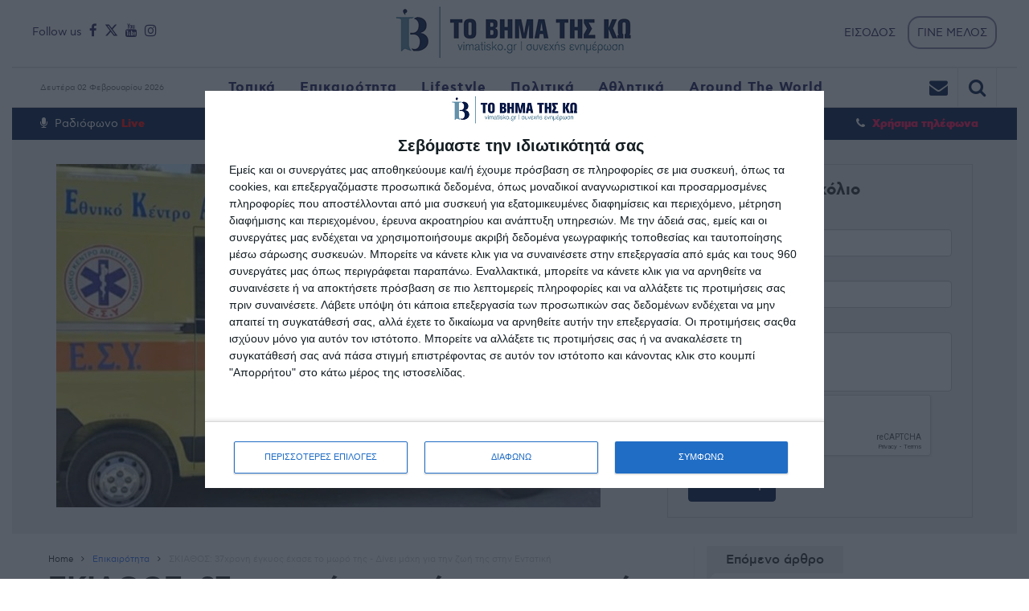

--- FILE ---
content_type: text/html; charset=utf-8
request_url: https://vimatisko.gr/katigoria/epikairotita/skiathos-37xroni-egkyos-exase-to-moro-tis---d
body_size: 40746
content:





<!DOCTYPE html>
<html class="wf-helveticaarialsansserif-n4-active wf-oswald-n4-active wf-roboto-n4-active wf-roboto-n7-active wf-active js flexbox flexboxlegacy canvas canvastext webgl no-touch geolocation postmessage websqldatabase indexeddb hashchange history draganddrop websockets rgba hsla multiplebgs backgroundsize borderimage borderradius boxshadow textshadow opacity cssanimations csscolumns cssgradients cssreflections csstransforms csstransforms3d csstransitions fontface generatedcontent video audio localstorage sessionstorage webworkers applicationcache svg inlinesvg smil svgclippaths" lang="el" prefix="og: http://ogp.me/ns#">
<head>
    <meta content="text/html; charset=utf-8" http-equiv="Content-Type">
    <meta content="width=device-width, initial-scale=1" name="viewport"><!--[if IE]><meta http-equiv='X-UA-Compatible' content='IE=edge,chrome=1'><![endif]-->

    <title>ΣΚΙΑΘΟΣ: 37χρονη έγκυος έχασε το μωρό της - Δίνει μάχη για την ζωή της στην Εντατική - vimatisko.gr</title>
    <meta name="description" content="ΣΚΙΑΘΟΣ: 37χρονη έγκυος έχασε το μωρό της - Δίνει μάχη για την ζωή της στην Εντατική">
    <meta name="google-site-verification" content="IL-1HedteZ-L_6-gbB_xMrnb21mdUH4-kzlS9pQdUVo" />
        <link rel="canonical" href="https://vimatisko.gr/katigoria/epikairotita/skiathos-37xroni-egkyos-exase-to-moro-tis---d" />
    <!-- Google Tag Manager -->
    <script>
        (function (w, d, s, l, i) {
            w[l] = w[l] || []; w[l].push({
                'gtm.start':
                    new Date().getTime(), event: 'gtm.js'
            }); var f = d.getElementsByTagName(s)[0],
                j = d.createElement(s), dl = l != 'dataLayer' ? '&l=' + l : ''; j.async = true; j.src =
                    'https://www.googletagmanager.com/gtm.js?id=' + i + dl; f.parentNode.insertBefore(j, f);
        })(window, document, 'script', 'dataLayer', 'GTM-KSZCR8DH');</script>
    <!-- End Google Tag Manager -->

    <script src="https://www.google.com/recaptcha/api.js" async defer></script>
 
    <meta name="facebook-domain-verification" content="vorvxqgtd1f7697b6pj0feyfq1zah0" />
    <meta content="el_GR" property="og:locale">
    <meta content="article" property="og:type">
    <meta content="ΣΚΙΑΘΟΣ: 37χρονη έγκυος έχασε το μωρό της - Δίνει μάχη για την ζωή της στην Εντατική" property="og:title">
    <meta content="/katigoria/epikairotita/skiathos-37xroni-egkyos-exase-to-moro-tis---d" property="og:url">
    <meta content="VimaTisKo" property="og:site_name">
    <meta content="ΣΚΙΑΘΟΣ: 37χρονη έγκυος έχασε το μωρό της - Δίνει μάχη για την ζωή της στην Εντατική" name="twitter:card">
    <meta content="ΣΚΙΑΘΟΣ: 37χρονη έγκυος έχασε το μωρό της - Δίνει μάχη για την ζωή της στην Εντατική" name="twitter:title">

    <meta content="https://vimatisko.gr/UploadedImages/2022/9fadb75c_d817_4509_b326_8f6731fa81ed.jpg" property="og:image">

    <meta content="ΣΚΙΑΘΟΣ: 37χρονη έγκυος έχασε το μωρό της - Δίνει μάχη για την ζωή της στην Εντατική" property="og:description">
    <link href="/Images/newfavico.png" rel="shortcut icon" type="image/x-icon">

    <meta property="article:section" content="epikairotita">
    <meta property="article:published_time" content="2022-12-02T22:16:54+02:00">
    <meta property="article:modified_time" content="2022-12-02T22:16:54+02:00">
    <style type="text/css">
        img.wp-smiley, img.emoji {
            display: inline !important;
            border: none !important;
            box-shadow: none !important;
            height: 1em !important;
            width: 1em !important;
            margin: 0 .07em !important;
            vertical-align: -.1em !important;
            background: none !important;
            padding: 0 !important;
        }
    </style>
    <style id="contact-form-7-css" media="all">
        div.wpcf7 {
            margin: 0;
            padding: 0;
        }

        div.wpcf7-response-output {
            margin: 2em .5em 1em;
            padding: .2em 1em;
        }

        div.wpcf7 .screen-reader-response {
            position: absolute;
            overflow: hidden;
            clip: rect(1px,1px,1px,1px);
            height: 1px;
            width: 1px;
            margin: 0;
            padding: 0;
            border: 0;
        }

        div.wpcf7-mail-sent-ok {
            border: 2px solid #398f14;
        }

        div.wpcf7-mail-sent-ng {
            border: 2px solid red;
        }

        div.wpcf7-spam-blocked {
            border: 2px solid #ffa500;
        }

        div.wpcf7-validation-errors {
            border: 2px solid #f7e700;
        }

        .wpcf7-form-control-wrap {
            position: relative;
        }

        span.wpcf7-not-valid-tip {
            color: red;
            font-size: 1em;
            display: block;
        }

        .use-floating-validation-tip span.wpcf7-not-valid-tip {
            position: absolute;
            top: 20%;
            left: 20%;
            z-index: 100;
            border: 1px solid red;
            background: #fff;
            padding: .2em .8em;
        }

        span.wpcf7-list-item {
            margin-left: .5em;
        }

        .wpcf7-display-none {
            display: none;
        }

        div.wpcf7 img.ajax-loader {
            border: none;
            vertical-align: middle;
            margin-left: 4px;
        }

        div.wpcf7 div.ajax-error {
            display: none;
        }

        div.wpcf7 .placeheld {
            color: #888;
        }

        .AbovTitleAdv {
            margin-top: 10px;
            display: inline-block;
        }

            .AbovTitleAdv .col-sm-12 {
                margin-bottom: 12px;
            }
    </style>
    <link href="https://static.vimatisko.gr/css/woocommerce-layout.css" id="woocommerce-layout-css" media="all" rel="stylesheet" type="text/css">
    <link href="https://static.vimatisko.gr/css/woocommerce-smallscreen.css" id="woocommerce-smallscreen-css" media="only screen and (max-width: 768px)" rel="stylesheet" type="text/css">
    <link href="https://static.vimatisko.gr/css/A.woocommerce.css,qver=2.5.5.pagespeed.cf.cW35Duv53Y.css" id="woocommerce-general-css" media="all" rel="stylesheet" type="text/css">
    <style id="tn-style-css" media="all">
    </style>

    <script type="text/javascript" src="https://static.vimatisko.gr/assets/js/core/libraries/jquery.min.js"></script>
    <script type="text/javascript" src="https://static.vimatisko.gr/assets/js/core/libraries/jquery_ui/full.min.js"></script>
    <script src="https://ajax.googleapis.com/ajax/libs/jquery/2.1.1/jquery.min.js"></script>
    <script src="//maxcdn.bootstrapcdn.com/bootstrap/3.3.2/js/bootstrap.min.js"></script>


    <link href="https://static.vimatisko.gr/css/A.extend-lib.css,qver=4.2.pagespeed.cf.5CmNHnBJWi.css" id="tn-extend-css-css" media="all" rel="stylesheet" type="text/css">
    <link href="https://static.vimatisko.gr/css/A.tn-style.min.css,qver=4.2.pagespeed.cf.6bNgK3yead.css" id="tn-style-css-css" media="all" rel="stylesheet" type="text/css">
    <link href="https://static.vimatisko.gr/css/A.tn-woocommerce.min.css,qver=2.3.5.pagespeed.cf.U2NJbeh3Yr.css" id="tn-woocommerce-css" media="all" rel="stylesheet" type="text/css">
    

    <link href='https://fonts.googleapis.com/css?family=Roboto:400,300,300italic,400italic,700,700italic&subset=latin,vietnamese,latin-ext,cyrillic,cyrillic-ext,greek-ext,greek' rel='stylesheet' type='text/css'>
    <link href='https://fonts.googleapis.com/css?family=Oswald:400,300,700&subset=latin,latin-ext' rel='stylesheet' type='text/css'>
    <link href='https://fonts.googleapis.com/css?family=Montserrat:400,700' rel='stylesheet' type='text/css'>
    <link href='https://fonts.googleapis.com/css?family=Open+Sans+Condensed:300,300italic,700&subset=latin,greek,greek-ext,vietnamese,cyrillic-ext,cyrillic,latin-ext' rel='stylesheet' type='text/css'>
    <script type="text/javascript" src="https://platform-api.sharethis.com/js/sharethis.js#property=642a8e1a8c76d70012275757&product=inline-share-buttons&source=platform" async="async"></script>

    <style media="all" type="text/css">
        body {
            font-family: Helvetica,Arial,sans-serif;
            font-size: 15px;
        }

        .block-title, .single-style1-title, .single-style2-title, .author-title, .search-submit, .single-nav-title-wrap, .review-widget-post-title, .review-widget-score, .single-review-element, .single-review-summary h3, .block-big-slider-title, .big-carousel-inner, .logo-404, .single-aside-social-wrap .share-title, .social-count-wrap .num-count, .twitter-widget-title h3, .block-feature2-slider-title, #main-content .widget .module5-wrap .col-sm-4 .block4-wrap .block-title, #main-content .single-related-wrap .col-sm-4 .block4-wrap .block-title, .page-title-wrap, .title-logo, .woocommerce div.product .product_title, .woocommerce .page-title {
            font-family: Oswald;
            font-weight: 400;
            text-transform: capitalize;
            font-size: 19px;
            line-height: 27px;
        }

        .block6-wrap .block-title, .block11-wrap .block-title, .block8-wrap .block-title, .single-tags-source-wrap, .widget_categories ul, .widget_pages ul, .single-social-wrap, .widget_nav_menu ul, .widget_archive ul, .block9-wrap .block-title, .module-ticker-wrap .block-title, .big-slider-carousel-title, #menu-main .block-title, #main-content .widget .col-sm-4 .block4-wrap .block-title, .page-numbers, .block11-wrap .review-score, .block11-score-separation, .woocommerce ul.cart_list .product-title, .woocommerce ul.product_list_widget .product-title, .woocommerce ul.cart_list li a, .woocommerce ul.product_list_widget li a, .cart_item .product-name a {
            font-family: Oswald;
            font-weight: 400;
            text-transform: capitalize;
            font-size: 15px;
            line-height: 19px;
        }

        .post-meta, .sub-cate-wrap, .breadcrumbs-bar-wrap, .author-widget-content, .post-categories, .rememberme, .register-links, .meta-thumb-wrap, .review-score {
            font-family: TitloiLightCond !important;
            font-weight: 400;
            text-transform: uppercase;
            font-size: 11px;
        }

        #menu-main > ul > li > a, .tn-sub-menu-wrap, .menu-nav-top, #main-mobile-menu, .module-ticker-wrap .block-title {
            font-family: TitloiLightCond !important;
            font-weight: 700;
            font-size: 15px;
        }

        h3.block-title > a, p.block-title > a {
            font-size: 17px;
            font-weight: bold !important;
        }

        h3.block-title, p.block-title {
            margin-top: 20px;
        }

        .block2-content.col-sm-6.col-xs-12 h3.block-title > a, .block2-content.col-sm-6.col-xs-12 p.block-title > a {
            font-size: 22px;
            font-weight: bold !important;
            color: black !important;
        }

        .block1-wrap.tn-block-wrap.tn-category-18.clearfix h3.block-title > a, .block1-wrap.tn-block-wrap.tn-category-18.clearfix p.block-title > a {
            font-size: 22px;
            font-weight: bold !important;
            color: black;
        }

        .block2-content.col-sm-6.col-xs-12 > p {
            color: #5d5d5d;
            font-size: 17px;
            line-height: 1.1;
            font-weight: normal !important;
        }

        .block6-meta ul li span,
        .block6-meta ul li span span,
        .block1-meta-tag ul li span,
        .block1-meta-tag ul li span span {
            font-size: 11px !important;
            text-transform: uppercase;
        }


        .widget-title h3, .cate-title, .search-page-title, .archive-page-title, .side-dock-title h3, .comment-title h3, .related.products h2 {
            font-family: TitloiLightCond !important;
            font-weight: 700;
            font-size: 15px;
        }

        .tn-mega-menu-col > .tn-sub-menu-wrap > ul > li > ul > li > a:hover, .tn-sub-menu li a:hover, .cat-item a:before, .widget_pages .page_item a:before, .widget_meta li:before, .widget_archive li a:before, .widget_nav_menu .menu-main-nav-container > ul > li > a:before, .widget_rss ul li a, .about-widget-name span, .title-logo a::first-letter, .block11-wrap:before, .logo-404 h1, .post-content-wrap a, .post-content-wrap a:hover, .post-content-wrap a:focus, .comment-form .logged-in-as a, .prev-article, .next-article, #close-side-dock:hover, .single-review-score, .post-categories li:hover a, .post-categories li:focus a, #recentcomments a, #footer .post-categories a:hover, #footer .post-categories a:focus, #main-mobile-menu .current-menu-item a, #main-mobile-menu li a:hover, .block11-score-separation, .block11-wrap .review-score, .single-review-as, .menu-nav-top .sub-menu li a:hover, .woocommerce div.product .woocommerce-tabs ul.tabs li.active a, .woocommerce .page-wrap .star-rating span {
            color: #021b4a;
        }

        ::selection {
            background: #021b4a;
            color: #fff;
        }

        ::-moz-selection {
            background: #021b4a;
            color: #fff;
        }

        #menu-main > ul > li.current-menu-item > a, #menu-main > ul > li > a:hover, .tn-mega-menu-col > .tn-sub-menu-wrap > ul > li > a, .ajax-search-icon:hover, .ajax-search-icon:focus, .menu-nav-top li a:hover, .block-big-slider-cate-tag li, .review-score, .drop-caps, #comment-submit, .form-submit #submit, .score-bar, .top-score-bar, #toTop i, .no-thumb, .widget-title h3:before, .close-mobile-menu-wrap, .tn-ajax-loadmore:hover, .tn-ajax-loadmore:focus, .page-numbers.current, .page-numbers:hover, .page-numbers:focus, .meta-thumb-element:hover, .meta-thumb-element:focus, #mobile-button-nav-open:hover, #mobile-button-nav-open:focus, .widget_product_search input[type="submit"]:hover, .widget_product_search input[type="submit"]:focus, .woocommerce span.onsale, .woocommerce #respond input#submit:hover, .woocommerce a.button:hover, .woocommerce button.button:hover, .woocommerce input.button:hover, .related.products h2:before, .woocommerce .widget_price_filter .ui-slider .ui-slider-handle, .woocommerce #respond input#submit.alt:hover, .woocommerce a.button.alt:hover, .woocommerce button.button.alt:hover, .woocommerce input.button.alt:hover {
            background: #021b4a;
        }

        .woocommerce nav.woocommerce-pagination ul li a:focus, .woocommerce nav.woocommerce-pagination ul li a:hover, .woocommerce nav.woocommerce-pagination ul li span.current {
            background: #021b4a !important;
        }

        .post-content-wrap blockquote, pre, .cate-title, .search-page-title, .archive-page-title, .post-categories, .author-title, .big-carousel-inner, .woocommerce div.product .woocommerce-tabs ul.tabs li.active a, .tn-share-to-email-popup {
            border-color: #021b4a;
        }

        .tn-mega-menu, .tn-navbar, .tn-mega-menu-col, .tn-dropdown-menu, #menu-main ul li .tn-dropdown-menu ul li ul.tn-sub-menu, #menu-main ul li div.tn-dropdown-menu ul li ul.tn-sub-menu, .ajax-form {
            border-top-color: #021b4a;
        }

        .tn-category-18 .post-categories li:hover a, .block11-wrap.tn-category-18 .review-score, .tn-category-18 .widget-title h3 a:hover, #footer .tn-category-18 .post-categories li a:hover, #footer .tn-category-18 .post-categories li a:focus, .tn-category-18 .block11-score-separation {
            color: #a178cd;
        }

        .tn-category-18 .post-categories, .tn-category-18 .cate-title, .big-carousel-inner.tn-category-18, .tn-menu-category-18 .tn-mega-menu, .tn-menu-category-18 .tn-dropdown-menu {
            border-color: #a178cd;
        }

        .tn-category-18 .review-score, .tn-category-18 .meta-thumb-element:hover, .tn-category-18 .meta-thumb-element:focus, .tn-category-18 .widget-title h3:before, #menu-main > ul > li.tn-menu-category-18 > a:hover, #menu-main > ul > li.tn-menu-category-18 > a:focus, #menu-main > ul > li.current-menu-item.tn-menu-category-18 > a {
            background: #a178cd;
        }

        .tn-category-24 .post-categories li:hover a, .block11-wrap.tn-category-24 .review-score, .tn-category-24 .widget-title h3 a:hover, #footer .tn-category-24 .post-categories li a:hover, #footer .tn-category-24 .post-categories li a:focus, .tn-category-24 .block11-score-separation {
            color: #f44c7b;
        }

        .tn-category-24 .post-categories, .tn-category-24 .cate-title, .big-carousel-inner.tn-category-24, .tn-menu-category-24 .tn-mega-menu, .tn-menu-category-24 .tn-dropdown-menu {
            border-color: #f44c7b;
        }

        .tn-category-24 .review-score, .tn-category-24 .meta-thumb-element:hover, .tn-category-24 .meta-thumb-element:focus, .tn-category-24 .widget-title h3:before, #menu-main > ul > li.tn-menu-category-24 > a:hover, #menu-main > ul > li.tn-menu-category-24 > a:focus, #menu-main > ul > li.current-menu-item.tn-menu-category-24 > a {
            background: #f44c7b;
        }

        .tn-category-19 .post-categories li:hover a, .block11-wrap.tn-category-19 .review-score, .tn-category-19 .widget-title h3 a:hover, #footer .tn-category-19 .post-categories li a:hover, #footer .tn-category-19 .post-categories li a:focus, .tn-category-19 .block11-score-separation {
            color: #fbb640;
        }

        .tn-category-19 .post-categories, .tn-category-19 .cate-title, .big-carousel-inner.tn-category-19, .tn-menu-category-19 .tn-mega-menu, .tn-menu-category-19 .tn-dropdown-menu {
            border-color: #fbb640;
        }

        .tn-category-19 .review-score, .tn-category-19 .meta-thumb-element:hover, .tn-category-19 .meta-thumb-element:focus, .tn-category-19 .widget-title h3:before, #menu-main > ul > li.tn-menu-category-19 > a:hover, #menu-main > ul > li.tn-menu-category-19 > a:focus, #menu-main > ul > li.current-menu-item.tn-menu-category-19 > a {
            background: #fbb640;
        }

        .tn-category-31 .post-categories li:hover a, .block11-wrap.tn-category-31 .review-score, .tn-category-31 .widget-title h3 a:hover, #footer .tn-category-31 .post-categories li a:hover, #footer .tn-category-31 .post-categories li a:focus, .tn-category-31 .block11-score-separation {
            color: #7ac89f;
        }

        .tn-category-31 .post-categories, .tn-category-31 .cate-title, .big-carousel-inner.tn-category-31, .tn-menu-category-31 .tn-mega-menu, .tn-menu-category-31 .tn-dropdown-menu {
            border-color: #7ac89f;
        }

        .tn-category-31 .review-score, .tn-category-31 .meta-thumb-element:hover, .tn-category-31 .meta-thumb-element:focus, .tn-category-31 .widget-title h3:before, #menu-main > ul > li.tn-menu-category-31 > a:hover, #menu-main > ul > li.tn-menu-category-31 > a:focus, #menu-main > ul > li.current-menu-item.tn-menu-category-31 > a {
            background: #7ac89f;
        }

        .tn-category-16 .post-categories li:hover a, .block11-wrap.tn-category-16 .review-score, .tn-category-16 .widget-title h3 a:hover, #footer .tn-category-16 .post-categories li a:hover, #footer .tn-category-16 .post-categories li a:focus, .tn-category-16 .block11-score-separation {
            color: #a2c837;
        }

        .tn-category-16 .post-categories, .tn-category-16 .cate-title, .big-carousel-inner.tn-category-16, .tn-menu-category-16 .tn-mega-menu, .tn-menu-category-16 .tn-dropdown-menu {
            border-color: #a2c837;
        }

        .tn-category-16 .review-score, .tn-category-16 .meta-thumb-element:hover, .tn-category-16 .meta-thumb-element:focus, .tn-category-16 .widget-title h3:before, #menu-main > ul > li.tn-menu-category-16 > a:hover, #menu-main > ul > li.tn-menu-category-16 > a:focus, #menu-main > ul > li.current-menu-item.tn-menu-category-16 > a {
            background: #a2c837;
        }

        .tn-category-30 .post-categories li:hover a, .block11-wrap.tn-category-30 .review-score, .tn-category-30 .widget-title h3 a:hover, #footer .tn-category-30 .post-categories li a:hover, #footer .tn-category-30 .post-categories li a:focus, .tn-category-30 .block11-score-separation {
            color: #7ac89f;
        }

        .tn-category-30 .post-categories, .tn-category-30 .cate-title, .big-carousel-inner.tn-category-30, .tn-menu-category-30 .tn-mega-menu, .tn-menu-category-30 .tn-dropdown-menu {
            border-color: #7ac89f;
        }

        .tn-category-30 .review-score, .tn-category-30 .meta-thumb-element:hover, .tn-category-30 .meta-thumb-element:focus, .tn-category-30 .widget-title h3:before, #menu-main > ul > li.tn-menu-category-30 > a:hover, #menu-main > ul > li.tn-menu-category-30 > a:focus, #menu-main > ul > li.current-menu-item.tn-menu-category-30 > a {
            background: #7ac89f;
        }

        .tn-category-15 .post-categories li:hover a, .block11-wrap.tn-category-15 .review-score, .tn-category-15 .widget-title h3 a:hover, #footer .tn-category-15 .post-categories li a:hover, #footer .tn-category-15 .post-categories li a:focus, .tn-category-15 .block11-score-separation {
            color: #7ac89f;
        }

        .tn-category-15 .post-categories, .tn-category-15 .cate-title, .big-carousel-inner.tn-category-15, .tn-menu-category-15 .tn-mega-menu, .tn-menu-category-15 .tn-dropdown-menu {
            border-color: #7ac89f;
        }

        .tn-category-15 .review-score, .tn-category-15 .meta-thumb-element:hover, .tn-category-15 .meta-thumb-element:focus, .tn-category-15 .widget-title h3:before, #menu-main > ul > li.tn-menu-category-15 > a:hover, #menu-main > ul > li.tn-menu-category-15 > a:focus, #menu-main > ul > li.current-menu-item.tn-menu-category-15 > a {
            background: #7ac89f;
        }

        .tn-category-26 .post-categories li:hover a, .block11-wrap.tn-category-26 .review-score, .tn-category-26 .widget-title h3 a:hover, #footer .tn-category-26 .post-categories li a:hover, #footer .tn-category-26 .post-categories li a:focus, .tn-category-26 .block11-score-separation {
            color: #e980cf;
        }

        .tn-category-26 .post-categories, .tn-category-26 .cate-title, .big-carousel-inner.tn-category-26, .tn-menu-category-26 .tn-mega-menu, .tn-menu-category-26 .tn-dropdown-menu {
            border-color: #e980cf;
        }

        .tn-category-26 .review-score, .tn-category-26 .meta-thumb-element:hover, .tn-category-26 .meta-thumb-element:focus, .tn-category-26 .widget-title h3:before, #menu-main > ul > li.tn-menu-category-26 > a:hover, #menu-main > ul > li.tn-menu-category-26 > a:focus, #menu-main > ul > li.current-menu-item.tn-menu-category-26 > a {
            background: #e980cf;
        }

        .tn-category-1 .post-categories li:hover a, .block11-wrap.tn-category-1 .review-score, .tn-category-1 .widget-title h3 a:hover, #footer .tn-category-1 .post-categories li a:hover, #footer .tn-category-1 .post-categories li a:focus, .tn-category-1 .block11-score-separation {
            color: #e980cf;
        }

        .tn-category-1 .post-categories, .tn-category-1 .cate-title, .big-carousel-inner.tn-category-1, .tn-menu-category-1 .tn-mega-menu, .tn-menu-category-1 .tn-dropdown-menu {
            border-color: #e980cf;
        }

        .tn-category-1 .review-score, .tn-category-1 .meta-thumb-element:hover, .tn-category-1 .meta-thumb-element:focus, .tn-category-1 .widget-title h3:before, #menu-main > ul > li.tn-menu-category-1 > a:hover, #menu-main > ul > li.tn-menu-category-1 > a:focus, #menu-main > ul > li.current-menu-item.tn-menu-category-1 > a {
            background: #e980cf;
        }

        .full-width-mode .post-content-wrap {
            max-width: 1030px;
            margin: 0 auto;
        }

        .comment-awaiting-moderation {
            float: right;
        }

        .comment-author img {
            width: 100%;
            height: auto;
        }

        .block-big-slider-title a {
            text-shadow: 1px 1px 2px rgba(0,0,0,.3);
        }
    </style>



    <style>
        .tn-category-Categories .review-score,
        .tn-category-Categories .meta-thumb-element:hover,
        .tn-category-Categories .meta-thumb-element:focus,
        .tn-category-Categories .widget-title h3:before,
        #menu-main > ul > li.tn-menu-category-Categories > a:hover,
        #menu-main > ul > li.tn-menu-category-Categories > a:focus,
        #menu-main > ul > li.current-menu-item.tn-menu-category-Categories > a {
            background: #;
            color: #;
        }
    </style>

    <style>
        .widget-title h3:before {
            width: 14px !important;
            height: 14px !important;
        }

        .tn-direction-nav {
            display: none;
        }

        .tn-direction-nav {
            right: 90px;
        }

        .selected-menu-item,
        .selected-menu-item a {
            color: #6392ab !important;
        }


        .slick-slider {
            position: relative;
            display: block;
            -webkit-box-sizing: border-box;
            box-sizing: border-box;
            -webkit-touch-callout: none;
            -webkit-user-select: none;
            -moz-user-select: none;
            -ms-user-select: none;
            user-select: none;
            -ms-touch-action: pan-y;
            touch-action: pan-y;
            -webkit-tap-highlight-color: transparent;
        }


        .opinions-list-wrapper {
            padding: 40px;
            overflow: auto;
            background: #F2FBFF;
            color: #fff;
            font-size: 0;
            white-space: nowrap;
        }


        .slick-list {
            position: relative;
            overflow: hidden;
            display: block;
            margin: 0;
            padding: 0;
        }

        .slick-slider .slick-track, .slick-slider .slick-list {
            -webkit-transform: translate3d(0,0,0);
            transform: translate3d(0,0,0);
        }

        .slick-slider .slick-track, .slick-slider .slick-list {
            -webkit-transform: translate3d(0,0,0);
            transform: translate3d(0,0,0);
        }

        .slick-track {
            position: relative;
            left: 0;
            top: 0;
            display: block;
        }

        .slick-slide {
            float: left;
            height: 100%;
            min-height: 1px;
            display: none;
        }

        .opinions-item {
            padding-right: 0px;
            padding-left: 0px;
            width: 70%;
            display: inline-block;
            vertical-align: top;
            font-size: 16px;
            text-align: center;
            white-space: normal;
        }

        .opinions-list-wrapper.slick-initialized .opinions-item {
            float: left;
        }

        .slick-initialized .slick-slide {
            display: block;
        }

        .opinions-item a {
            color: inherit;
            text-decoration: none;
        }

        .opinions-item-photo {
            display: inline-block;
            margin-bottom: 20px;
            vertical-align: top;
            width: 130px;
            height: 130px;
            overflow: hidden;
            background: url(data:image/svg+xml,%3Csvg xmlns='http://www.w3.org/2000/svg' viewBox='0 0 1…3.344 0 7.094 2.672 7.094 6.25z' fill='%23d4d4d4'%3E%3C/path%3E %3C/svg%3E) center no-repeat;
            background-size: 45px auto;
            border-radius: 50%;
        }

        figure {
            margin: 0;
        }

        .opinions-item-photo img {
            display: block;
            width: 100%;
            -webkit-filter: grayscale(100%);
            filter: grayscale(100%);
            border: 0;
            vertical-align: middle;
            max-width: 100%;
            height: auto;
        }

        .opinions-item-author {
            margin: 0 0 1em 0;
            font-size: 12px;
            font-weight: 900;
            line-height: 1.2;
            text-rendering: optimizeLegibility;
            color: black;
        }

        .opinions-item-date {
            color: #e9e9e9;
            font-size: 11px;
            color: gray;
        }

        .opinions-item-title {
            margin: 0;
            color: #f7f7f7;
            font-family: "Fira Sans Condensed","Fira Sans",Arial,sans-serif;
            font-size: 18px;
            font-weight: 600;
            line-height: 1.4;
            color: black;
        }
    </style>

    <style>
        *:not(i) {
            font-family: 'cf_asty_st', sans-serif;
        }

        #full-top .widget,
        #full-bottom .widget {
            margin-bottom: 0px;
        }

        .tn-container {
            max-width: 1250px;
        }

        .tn-active-slide {
            display: block !important;
        }

        .block-feature2-slider-wrap.tn-category-25.clone {
            display: none;
        }

        .bwhite .block-title a {
            color: #FFFFFF !important;
            font-weight: bold;
        }

        .bwhite .fa-comments {
            color: gray !important;
        }

        .bwhite .block1-wrap.tn-block-wrap.tn-category-18 {
            border-bottom: solid 1px gray;
            padding-bottom: 10px;
            margin-top: 0 !important;
            margin-bottom: 0 !important;
        }

        .bwhite .block6-wrap.tn-block-wrap.tn-category-18 {
            padding-top: 30px;
            border-bottom: solid 1px gray;
            padding-bottom: 25px;
            margin-top: 0px !important;
            margin-bottom: 0 !important;
        }

        .bwhite.module-feature2-big-slider {
            padding-bottom: 80px;
        }

        #main-nav {
            margin-bottom: 0px;
        }
    </style>

    <style>
        .NewTitle:before {
            content: '';
            display: inline-block;
            width: 10px;
            height: 10px;
            position: relative;
            margin-right: 12px;
            background: red;
        }

        .tn-navbar {
            border-top: none;
        }

        .menu-nav-top a {
            color: #252364;
        }

        .ajax-search-icon:hover {
            color: #fff !important;
        }

        .ajax-search-icon {
            border-right: 1px solid #e6e6e6;
            font-size: 23px;
        }

        .menu-top-right {
            margin-right: 60px;
        }

        #menu-main > ul > li > a {
            line-height: 40px;
        }


        .CheckNewsH:before {
            width: 6px;
            height: 6px;
            content: " ";
            display: inline-block;
            transform: rotate(45deg);
            background-color: #c7ccd2;
            border-radius: 7px;
            margin-right: 10px;
            margin-bottom: 2px;
        }

        .TitleFont {
            font-family: 'cf_asty_st', sans-serif;
            font-weight: 700;
            text-decoration: none !important;
        }

        .UserIconImg {
            max-width: 100%;
            max-height: 100%;
            width: 50px;
            height: 50px;
            min-width: 50px;
            min-height: 50px;
        }

        .UserIconImg {
            max-width: 100%;
            max-height: 100%;
            width: 40px;
            height: 40px;
            min-width: 40px;
            min-height: 40px;
        }
        /* width */
        .CustScroll ::-webkit-scrollbar {
            width: 6px;
        }

        /* Track */
        .CustScroll ::-webkit-scrollbar-track {
            box-shadow: inset 0 0 5px grey;
            border-radius: 10px;
        }

        /* Handle */
        .CustScroll ::-webkit-scrollbar-thumb {
            background: #1d1d1d;
            border-radius: 10px;
        }

            /* Handle on hover */
            .CustScroll ::-webkit-scrollbar-thumb:hover {
                background: #313131;
            }

        .GrayBgScroll ::-webkit-scrollbar {
            width: 6px;
        }

        .GrayBgScroll ::-webkit-scrollbar-track {
            box-shadow: inset 0 0 5px #cccccc;
            border-radius: 10px;
        }

        .GrayBgScroll ::-webkit-scrollbar-thumb {
            background: #696973;
            border-radius: 10px;
        }

            .GrayBgScroll ::-webkit-scrollbar-thumb:hover {
                background: #95959c;
            }


        .AgendaContainer .AgendaEvent:last-child {
            border: none;
        }

        .CommentContainer {
            padding-top: 5px;
            border-bottom: 1px solid #e8e8e8;
            display: inline-block;
        }

            .CommentContainer:last-child {
                border-bottom: none;
            }

        .IntenseGrayFont {
            font-family: 'cf_asty_st', sans-serif;
            text-decoration: none !important;
            font-size: 25px;
            color: #363636;
        }

        .PopularEvents {
            width: 100%;
            cursor: pointer;
            display: inline-block;
            border-bottom: 1px solid #eeeeee;
            padding-bottom: 10px;
        }

        .PopularContainer .PopularEvent:last-child {
            border: none;
        }

        .PopularTabContainer {
            margin-bottom: 30px;
        }

        .PopularTab {
            font-size: 15px;
            font-weight: 600;
            color: #cecece;
            margin-right: 20px;
            cursor: pointer;
        }

        .PaparaziSidebar > div {
            border: 1px solid #d32598;
            padding: 27px;
        }

        .footer-sidebar .widget {
            background: #021b4a;
        }

        .SearchBoxShow {
            margin: 0 !important;
            float: left !important;
        }

        .ui-pnotify-title {
            display: none;
        }

        .ui-pnotify-icon {
            display: none;
        }

        .row {
            margin-left: 0;
            margin-right: 0;
        }

        .sidebar-widget > div {
            padding-bottom: 12px;
        }

            .sidebar-widget > div:last-child {
                padding-bottom: 0;
            }

        .CommentSI {
            font-size: 15px;
            padding-right: 5px;
        }

        .CommentSSpan {
            color: deeppink;
            font-weight: bold;
            text-transform: none;
            font-size: 13px !important;
        }

        textarea {
            height: auto;
        }

        .btn-primaryCust {
            color: #fff;
            background-color: #021b4a;
            border-color: #021b4a;
            font-weight: 600;
            padding: 10px 17px;
            font-size: 15px;
        }

            .btn-primaryCust.active, .btn-primaryCust:active, .btn-primaryCust:focus, .btn-primaryCust:hover, .open > .dropdown-toggle.btn-primaryCust {
                color: #fff;
                background-color: #02215d;
                border-color: #02215d;
            }

        .CommentBord {
            position: relative;
        }

            .CommentBord:before, .CommentBord:after {
                border: medium solid transparent;
                content: "";
                height: 0;
                left: 13%;
                pointer-events: none;
                position: absolute;
                width: 0;
                z-index: 120;
                top: 100%;
            }

            .CommentBord:after {
                border-top-color: #fff;
                border-width: 9px;
                margin-left: -9px;
            }

            .CommentBord:before {
                border-top-color: rgba(0, 0, 0, 0.2);
                border-width: 10px;
                margin-left: -10px;
            }

        .NextArticleTitle:after {
            content: '';
            position: absolute;
            bottom: 0;
            left: 10px;
            width: 0;
            height: 0;
            border: 10px solid transparent;
            border-top-color: #eeeff3;
            border-bottom: 0;
            border-left: 0;
            margin-left: -10px;
            margin-bottom: -10px;
        }

        .NextArticleTitle {
            padding: 5px 0;
            position: relative;
            background: #eeeff3;
            font-weight: 600;
            text-align: center;
            width: 170px;
            font-size: 16px;
        }

        .PhotoCommentsSection:before {
            content: '';
            position: absolute;
            top: 108px;
            left: -20px;
            width: 17px;
            height: 0;
            border: 20px solid transparent;
            border-top-color: #000;
            border-bottom: 0;
            margin-left: -10px;
            margin-bottom: -10px;
            transform: rotate(90deg);
        }

        .PhotoCommentsSection:after {
            content: '';
            position: absolute;
            top: 108px;
            left: -20px;
            width: 17px;
            height: 0;
            border: 20px solid transparent;
            border-top-color: #fff;
            border-bottom: 0;
            margin-left: -10px;
            margin-bottom: -10px;
            transform: rotate(90deg);
        }

        .PhotoCommentsSection {
            float: left;
            height: 440px;
            background: #fff;
            border: 1px solid #cecece;
            position: relative;
        }

        .ArtImComBtnSpan {
            background: #fff;
            border-bottom-left-radius: 15px;
            border-top-left-radius: 15px;
            padding: 4px 4px 4px 7px;
            font-size: 12px;
            margin-right: 10px;
            position: relative;
            border-top-right-radius: 6px;
            border-bottom-right-radius: 6px;
        }

            .ArtImComBtnSpan:after {
                content: '';
                position: absolute;
                top: 5px;
                right: -15px;
                height: 0;
                border: 12px solid transparent;
                border-top-color: #ffffff;
                border-bottom: 0;
                transform: rotate(270deg);
                border-top-left-radius: 8px;
                border-top-right-radius: 8px;
            }

        .RadioImg:nth-child(odd) {
            border: 1px solid #eaeaea;
            border-top: none;
            border-left: none;
        }

        .RadioImg:nth-child(even) {
            border: 1px solid #eaeaea;
            border-top: none;
            border-left: none;
            border-right: none;
        }

        .RadioImg {
            cursor: pointer;
        }

            .RadioImg:hover {
                opacity: 0.75;
            }
    </style>

    <style>
        p.ArtSugTitle {
            margin: 0;
        }

        footer {
            background: #fff !important;
            border-top: none !important;
        }

        .tn-main-container {
            background: none !important;
        }

        .main-nav-inner {
            background: #fff !important;
        }
    </style>
    <style>
        .sidebar-widget .ArtSideAds > div, .sidebar-widget .ArtBotAds > div {
            padding-bottom: 12px;
        }

        .ArticleContent .ArtBotAds, .ArticleContent .ArtSideAds {
            display: inline-block;
            text-align: center;
            padding: 5px 0;
            width: 100%;
        }

            .ArticleContent .ArtBotAds img, .ArticleContent .ArtSideAds img {
                width: auto !important;
            }

            .ArticleContent .ArtBotAds .HideWOnMobile, .ArticleContent .ArtSideAds .HideWOnMobile {
                /*display: block !important;*/
            }

        textarea {
            display: block;
            overflow: hidden;
            min-height: 40px;
        }

        .ExpandImageModal {
            display: none;
            position: fixed;
            z-index: 1;
            padding-top: 100px;
            left: 0;
            top: 0;
            width: 100%;
            height: 100%;
            overflow: auto;
            background-color: rgb(0,0,0);
            background-color: rgba(0,0,0,0.9);
            text-align: center;
        }


        .ExpandImageModalContent {
            margin: auto;
            display: block;
            /*width: 80%;
            max-width: 700px;*/
            max-height: 100%;
            max-width: 100%;
        }

        .ExpandImageModalContent {
            -webkit-animation-name: zoom;
            -webkit-animation-duration: 0.6s;
            animation-name: zoom;
            animation-duration: 0.6s;
        }

        @-webkit-keyframes zoom {
            from {
                -webkit-transform: scale(0)
            }

            to {
                -webkit-transform: scale(1)
            }
        }

        @keyframes zoom {
            from {
                transform: scale(0)
            }

            to {
                transform: scale(1)
            }
        }

        .closeEIMM {
            position: absolute;
            top: 10px;
            right: 10px;
            color: #f1f1f1;
            font-size: 40px;
            font-weight: bold;
            transition: 0.3s;
        }

            .closeEIMM:hover,
            .closeEIMM:focus {
                color: #bbb;
                text-decoration: none;
                cursor: pointer;
            }

        @media only screen and (max-width: 700px) {
            .ExpandImageModalContent {
                max-width: 100%;
            }
        }

        @media (max-width: 700px) {
            #MainTextToL {
                width: 100% !important;
            }
        }
    </style>
</head>



    <body class="page-template page-template-homepage3 page-template-homepage3-php page page-id-428 tn-body-class">

        <!-- Google Tag Manager (noscript) -->
        <noscript>
            <iframe src="https://www.googletagmanager.com/ns.html?id=GTM-KSZCR8DH"
                    height="0" width="0" style="display:none;visibility:hidden"></iframe>
        </noscript>
        <!-- End Google Tag Manager (noscript) -->


        <style>
            .ZeroLR {
                position: relative;
            }

            .absoluteC {
                position: absolute;
                bottom: 0;
                top: unset !important;
            }

            #CommentPRSBtn {
                font-weight: 600;
                font-size: 18px;
                background: #021b4a;
                text-align: center;
                width: 100%;
                margin: 0 auto;
                cursor: pointer;
                color: #fff;
                max-width: 100%;
                padding:5px 0;
            }

                #CommentPRSBtn:hover {
                    opacity: 0.8
                }

            .NoCommentsCont {
                width: 100%;
                text-align: center;
                font-weight: 600;
                color: #333;
                font-size: 16px;
            }

            .NoCommentsYetCl {
                display: flex;
                align-items: center;
            }

            @media(max-width:350px) {

                .g-recaptcha {
                    transform: scale(0.73);
                    transform-origin: 0 0
                }
            }

            .PhotoCommentsSection #ArticleCommentFormAlt {
                display: none;
            }

            @media(min-width:901px) {
                .PhotoCommentsSection:not(.MultiImages) #ArticleCommentFormAlt {
                    height: 100%;
                }
                
            .PhotoCommentsSection:not(.MultiImages) #ArticleCommentFormAlt .btn.btn-primaryCust {
                width: fit-content;
                /*margin-top:auto!important;*/
            }
                .PhotoCommentsSection.MultiImages #ArticleCommentFormAlt .col-xs-12 {
                    padding-left: 25px !important;
                    padding-right: 25px !important;
                }
                .PhotoCommentsSection:not(.MultiImages) #ArticleCommentFormAlt .col-xs-12 {
                    padding: 8px 25px !important;
                    padding: 10px 25px !important;
                    display: flex;
                    flex-direction: column;
                    /*justify-content: space-between;*/
                    height: 100%;
                }

                .PhotoCommentsSection:not(.MultiImages) #ArticleCommentFormAlt > div > p {
                    
                    margin-bottom: 12px !important;
                    font-size: 20px !important;
                    margin-top: 10px !important;
                }

                .PhotoCommentsSection:not(.MultiImages) #ArticleCommentFormAlt .form-group {
                    margin-bottom: 4px;
                } .g-recaptcha {
                    min-height: 78px;
                } .PhotoCommentsSection.MultiImages {
                    height: 580px !important;
                } .PhotoCommentsSection.MultiImages .GrayBgScroll.CustScroll > .col-sm-12 {
                        height: 460px !important;
                    }
            }

            @media(max-width:900px) {
                .PhotoCommentsSection{
                    height:unset!important;
                }
                .PhotoCommentsSection .GrayBgScroll.CustScroll {
                    display: none !important;
                }

                .PhotoCommentsSection #ArticleCommentFormAlt {
                    display: block;
                }

                .CommentContainer {
                    display: flex !important;
                }

                    .CommentContainer > .col-sm-3 {
                        width: 65px !important;
                    }

                    .CommentContainer > .col-sm-9 {
                        width: calc(100% - 65px) !important;
                    }

                .PCSComT {
                    max-width: 100% !important;
                }

                .PhotoCommentsSection .GrayBgScroll .col-sm-12 {
                    z-index: 9999;
                    float: left;
                    width: 100%;
                }
            }

            .PhotoCommentsSection .CommentContainer {
                cursor: pointer;
            }
                .PhotoCommentsSection .CommentContainer.ShowCA span.PCSComT {
                    max-height: unset !important;
                    -webkit-line-clamp: unset !important;
                }
           
        </style>
        <div class="tn-main-page-wrap">

            

<!-- InMobi Choice. Consent Manager Tag v3.0 (for TCF 2.2) -->
<script type="text/javascript" async=true>
    (function () {
        var host = window.location.hostname;
        var element = document.createElement('script');
        var firstScript = document.getElementsByTagName('script')[0];
        var url = 'https://cmp.inmobi.com'
            .concat('/choice/', 'f5Pq-v-H9T0qx', '/', host, '/choice.js?tag_version=V3');
        var uspTries = 0;
        var uspTriesLimit = 3;
        element.async = true;
        element.type = 'text/javascript';
        element.src = url;

        firstScript.parentNode.insertBefore(element, firstScript);

        function makeStub() {
            var TCF_LOCATOR_NAME = '__tcfapiLocator';
            var queue = [];
            var win = window;
            var cmpFrame;

            function addFrame() {
                var doc = win.document;
                var otherCMP = !!(win.frames[TCF_LOCATOR_NAME]);

                if (!otherCMP) {
                    if (doc.body) {
                        var iframe = doc.createElement('iframe');

                        iframe.style.cssText = 'display:none';
                        iframe.name = TCF_LOCATOR_NAME;
                        doc.body.appendChild(iframe);
                    } else {
                        setTimeout(addFrame, 5);
                    }
                }
                return !otherCMP;
            }

            function tcfAPIHandler() {
                var gdprApplies;
                var args = arguments;

                if (!args.length) {
                    return queue;
                } else if (args[0] === 'setGdprApplies') {
                    if (
                        args.length > 3 &&
                        args[2] === 2 &&
                        typeof args[3] === 'boolean'
                    ) {
                        gdprApplies = args[3];
                        if (typeof args[2] === 'function') {
                            args[2]('set', true);
                        }
                    }
                } else if (args[0] === 'ping') {
                    var retr = {
                        gdprApplies: gdprApplies,
                        cmpLoaded: false,
                        cmpStatus: 'stub'
                    };

                    if (typeof args[2] === 'function') {
                        args[2](retr);
                    }
                } else {
                    if (args[0] === 'init' && typeof args[3] === 'object') {
                        args[3] = Object.assign(args[3], { tag_version: 'V3' });
                    }
                    queue.push(args);
                }
            }

            function postMessageEventHandler(event) {
                var msgIsString = typeof event.data === 'string';
                var json = {};

                try {
                    if (msgIsString) {
                        json = JSON.parse(event.data);
                    } else {
                        json = event.data;
                    }
                } catch (ignore) { }

                var payload = json.__tcfapiCall;

                if (payload) {
                    window.__tcfapi(
                        payload.command,
                        payload.version,
                        function (retValue, success) {
                            var returnMsg = {
                                __tcfapiReturn: {
                                    returnValue: retValue,
                                    success: success,
                                    callId: payload.callId
                                }
                            };
                            if (msgIsString) {
                                returnMsg = JSON.stringify(returnMsg);
                            }
                            if (event && event.source && event.source.postMessage) {
                                event.source.postMessage(returnMsg, '*');
                            }
                        },
                        payload.parameter
                    );
                }
            }

            while (win) {
                try {
                    if (win.frames[TCF_LOCATOR_NAME]) {
                        cmpFrame = win;
                        break;
                    }
                } catch (ignore) { }

                if (win === window.top) {
                    break;
                }
                win = win.parent;
            }
            if (!cmpFrame) {
                addFrame();
                win.__tcfapi = tcfAPIHandler;
                win.addEventListener('message', postMessageEventHandler, false);
            }
        };

        makeStub();

        var uspStubFunction = function () {
            var arg = arguments;
            if (typeof window.__uspapi !== uspStubFunction) {
                setTimeout(function () {
                    if (typeof window.__uspapi !== 'undefined') {
                        window.__uspapi.apply(window.__uspapi, arg);
                    }
                }, 500);
            }
        };

        var checkIfUspIsReady = function () {
            uspTries++;
            if (window.__uspapi === uspStubFunction && uspTries < uspTriesLimit) {
                console.warn('USP is not accessible');
            } else {
                clearInterval(uspInterval);
            }
        };

        if (typeof window.__uspapi === 'undefined') {
            window.__uspapi = uspStubFunction;
            var uspInterval = setInterval(checkIfUspIsReady, 6000);
        }
    })();
</script>
<!-- End InMobi Choice. Consent Manager Tag v3.0 (for TCF 2.2) -->

<script async src="https://static.adman.gr/adman.js"></script>
<script>window.AdmanQueue = window.AdmanQueue || []; AdmanQueue.push(function () { Adman.adunit({ id: 7561, h: 'https://x.grxchange.gr', inline: true }) });</script>

<script src="https://static.vimatisko.gr/Scripts/HackTimer.js"></script>

<link href="/css/fonts.css" id="customFonts" media="all" rel="stylesheet" type="text/css">
<link href="https://static.vimatisko.gr/css/pnotify.custom.css" media="all" rel="stylesheet" type="text/css">
<link href="https://static.vimatisko.gr/css/animate.css" media="all" rel="stylesheet" type="text/css">
<link href="https://static.vimatisko.gr/content/vimatisko2022.css" media="all" rel="stylesheet" type="text/css">
<script src="https://static.vimatisko.gr/Scripts/pnotify.custom.js"></script>


<style>
    .closeEIMM {
        -webkit-text-stroke: 1px #767676;
    }

    p.ArtTitleMob {
        line-height: 1.1;
        margin: 0;
    }

    .block1-content p.block-title {
        margin-bottom: 15px;
        display: block;
        color: #111;
        font-size: 19px;
    }

    .block2-content p.block-title {
        margin-bottom: 15px;
        color: #111;
    }

    .RadioChrome {
        display: none;
    }

    .block6-content > h3.block-title > a, .block6-content > p.block-title > a {
        color: #363636;
    }

    .PopularEvents > a {
        overflow: hidden;
        text-overflow: ellipsis;
        display: -webkit-box;
        -webkit-line-clamp: 4;
        -webkit-box-orient: vertical;
        height: 71px;
        max-height: 71px;
    }

    .thumb-slider-wrap > a {
        background: #b5b5b5;
    }

    .thumb-wrap img,
    .thumb-slider-wrap img {
        max-width: 100%;
        width: auto;
        height: auto
    }

    .thumb-slider-wrap > a {
        text-align: center;
    }

    *:not(i) {
        font-family: 'cf_asty_st', sans-serif;
    }

    .NewTitle:before {
        content: '';
        display: inline-block;
        width: 10px;
        height: 10px;
        position: relative;
        margin-right: 12px;
        background: red;
    }

    .tn-navbar {
        border-top: none;
    }

    .menu-nav-top a {
        color: #252364;
    }

    .ajax-search-icon:hover {
        color: #fff !important;
    }

    .ajax-search-icon {
        border-right: 1px solid #e6e6e6;
        font-size: 23px;
    }

    .menu-top-right {
        margin-right: 60px;
    }

    #menu-main > ul > li > a {
        line-height: 40px;
    }



    .CheckNewsH:before {
        width: 6px;
        height: 6px;
        content: " ";
        display: inline-block;
        transform: rotate(45deg);
        background-color: #c7ccd2;
        border-radius: 7px;
        margin-right: 10px;
        margin-bottom: 2px;
    }

    .TitleFont {
        font-family: 'cf_asty_st', sans-serif;
        font-weight: 700;
        text-decoration: none !important;
    }

    .UserIconImg {
        max-width: 100%;
        max-height: 100%;
        width: 50px;
        height: 50px;
        min-width: 50px;
        min-height: 50px;
    }

    .UserIconImg {
        max-width: 100%;
        max-height: 100%;
        width: 40px;
        height: 40px;
        min-width: 40px;
        min-height: 40px;
    }
    /* width */
    .CustScroll ::-webkit-scrollbar {
        width: 6px;
    }

    /* Track */
    .CustScroll ::-webkit-scrollbar-track {
        box-shadow: inset 0 0 5px grey;
        border-radius: 10px;
    }

    /* Handle */
    .CustScroll ::-webkit-scrollbar-thumb {
        background: #1d1d1d;
        border-radius: 10px;
    }

        /* Handle on hover */
        .CustScroll ::-webkit-scrollbar-thumb:hover {
            background: #313131;
        }

    .GrayBgScroll ::-webkit-scrollbar {
        width: 6px;
    }

    .GrayBgScroll ::-webkit-scrollbar-track {
        box-shadow: inset 0 0 5px #cccccc;
        border-radius: 10px;
    }

    .GrayBgScroll ::-webkit-scrollbar-thumb {
        background: #696973;
        border-radius: 10px;
    }

        .GrayBgScroll ::-webkit-scrollbar-thumb:hover {
            background: #95959c;
        }


    .AgendaContainer .AgendaEvent:last-child {
        border: none;
    }

    .CommentContainer {
        padding-top: 5px;
        border-bottom: 1px solid #e8e8e8;
        display: inline-block;
    }

        .CommentContainer:last-child {
            border-bottom: none;
        }

    .IntenseGrayFont {
        font-family: 'cf_asty_st', sans-serif;
        text-decoration: none !important;
        font-size: 25px;
        color: #363636;
    }

    .PopularEvents {
        width: 100%;
        cursor: pointer;
        display: inline-block;
        border-bottom: 1px solid #eeeeee;
        padding-bottom: 10px;
    }

    .PopularContainer .PopularEvent:last-child {
        border: none;
    }

    .PopularTabContainer {
        margin-bottom: 30px;
    }

    .PopularTab {
        font-size: 15px;
        font-weight: 600;
        color: #cecece;
        margin-right: 20px;
        cursor: pointer;
    }

    .PaparaziSidebar > div {
        border: 1px solid #d32598;
        padding: 25px;
    }

    .footer-sidebar .widget {
        background: #021b4a;
    }

    .SearchBoxShow {
        margin: 0 !important;
        float: left !important;
    }

    .ui-pnotify-title {
        display: none;
    }

    .ui-pnotify-icon {
        display: none;
    }

    .row {
        margin-left: 0;
        margin-right: 0;
    }


    .sidebar-widget > div:last-child {
        padding-bottom: 0;
    }

    .CommentSI {
        font-size: 15px;
        padding-right: 5px;
    }

    .CommentSSpan {
        color: deeppink;
        font-weight: bold;
        text-transform: none;
        font-size: 13px !important;
    }

    textarea {
        height: auto;
    }

    .btn-primaryCust {
        color: #fff;
        background-color: #021b4a;
        border-color: #021b4a;
        font-weight: 600;
        padding: 10px 17px;
        font-size: 15px;
    }

        .btn-primaryCust.active, .btn-primaryCust:active, .btn-primaryCust:focus, .btn-primaryCust:hover, .open > .dropdown-toggle.btn-primaryCust {
            color: #fff;
            background-color: #02215d;
            border-color: #02215d;
        }

    .CommentBord {
        position: relative;
    }

        .CommentBord:before, .CommentBord:after {
            border: medium solid transparent;
            content: "";
            height: 0;
            left: 13%;
            pointer-events: none;
            position: absolute;
            width: 0;
            z-index: 120;
            top: 100%;
        }

        .CommentBord:after {
            border-top-color: #fff;
            border-width: 9px;
            margin-left: -9px;
        }

        .CommentBord:before {
            border-top-color: rgba(0, 0, 0, 0.2);
            border-width: 10px;
            margin-left: -10px;
        }

    .NextArticleTitle:after {
        content: '';
        position: absolute;
        bottom: 0;
        left: 10px;
        width: 0;
        height: 0;
        border: 10px solid transparent;
        border-top-color: #eeeff3;
        border-bottom: 0;
        border-left: 0;
        margin-left: -10px;
        margin-bottom: -10px;
    }

    .NextArticleTitle {
        padding: 5px 0;
        position: relative;
        background: #eeeff3;
        font-weight: 600;
        text-align: center;
        width: 170px;
        font-size: 16px;
    }

    .PhotoCommentsSection:before {
        content: '';
        position: absolute;
        top: 108px;
        left: -20px;
        width: 17px;
        height: 0;
        border: 20px solid transparent;
        border-top-color: #000;
        border-bottom: 0;
        margin-left: -10px;
        margin-bottom: -10px;
        transform: rotate(90deg);
    }

    .PhotoCommentsSection:after {
        content: '';
        position: absolute;
        top: 108px;
        left: -20px;
        width: 17px;
        height: 0;
        border: 20px solid transparent;
        border-top-color: #fff;
        border-bottom: 0;
        margin-left: -10px;
        margin-bottom: -10px;
        transform: rotate(90deg);
    }

    .PhotoCommentsSection {
        float: left;
        height: 440px;
        background: #fff;
        border: 1px solid #cecece;
        position: relative;
    }


    .RadioImg.RadioBR {
        border: 1px solid #eaeaea;
        border-top: none;
        border-left: none;
    }

    .RadioImg.RadioBL {
        border: 1px solid #eaeaea;
        border-top: none;
        border-left: none;
        border-right: none;
    }


    .RadioImg {
        cursor: pointer;
    }

        .RadioImg:hover {
            opacity: 0.75;
        }

    #menu-main > ul > li > a {
        font-family: TitloiLightCond !important;
        font-weight: 700 !important;
        font-size: 15px !important;
    }

    .RadioImg:nth-child(odd) {
        border: 1px solid #eaeaea;
        border-top: none;
        border-left: none;
    }

    .RadioImg:nth-child(even) {
        border: 1px solid #eaeaea;
        border-top: none;
        border-left: none;
        border-right: none;
    }

    .RadioChrome:nth-child(even) {
        border: 1px solid #eaeaea !important;
        border-top: none !important;
        border-left: none !important;
    }

    .RadioChrome:nth-child(odd) {
        border: 1px solid #eaeaea;
        border-top: none !important;
        border-left: none !important;
        border-right: none !important;
    }

    .RadioImg {
        cursor: pointer;
    }

        .RadioImg:hover {
            opacity: 0.75;
        }

    @media (max-width: 900px) {
        .Type6Mob > div > .block2-content > p {
            margin: 0 !important;
        }

        .Type6Mob > div > .block2-content p.block-title {
            display: block !important;
        }

        .Type6Mob > div > .block2-content > p > a {
            color: #021b4a !important;
            font-size: 16px !important;
            line-height: 20px;
            -webkit-line-clamp: 5 !important;
        }

        .Type5Mob > div > .block1-content > p {
            margin: 0 !important;
        }

            .Type5Mob > div > .block1-content > p > a {
                color: #021b4a;
                font-size: 16px !important;
                line-height: 20px;
                -webkit-line-clamp: 4
            }

        .block1-wrap.tn-block-wrap.tn-category-18.clearfix p.block-title > a {
            color: #021b4a;
            font-size: 16px;
            line-height: 20px;
            -webkit-line-clamp: 4;
        }
    }
</style>
<style>
    #mySidenavMob {
        line-height: 1.6em;
    }

    #SidenavBotSocial i .TwitterXIcon {
        width: 23px !important;
        fill: #6392ab !important;
    }

    .Force4Ads .row-fluid.clearfix {
        align-items: center;
        display: flex;
        flex-wrap: wrap;
    }

    .Force4Ads .col-sm-12.col-xs-12.Type2Mob {
        padding: 5px;
    }

    @media(min-width:902px) {
        .Force4Ads .col-sm-12.col-xs-12.Type2Mob {
            width: 25%;
            max-width: 25%;
            flex: 1 0 25%;
            text-align: unset !important;
        }
    }

    .ArtAddThisContainer .sharethis-inline-share-buttons > .st-btn, .ProfAddThisContainer .sharethis-inline-share-buttons > .st-btn {
        display: inline-block !important;
    }

    .ArtAddThisContainer .sharethis-inline-share-buttons > .st-btn {
        margin-bottom: 8px !important;
    }

        .ArtAddThisContainer .sharethis-inline-share-buttons > .st-btn.st-last {
            margin-right: 8px !important;
        }

    @media(min-width:901px) {
        .HideOnDesktop {
            display: none;
        }
    }
</style>
<style>
    .checker span:after {
        content: "\f00c";
        display: inline-block;
        font: 14px/1 FontAwesome;
        font-size: inherit;
        text-rendering: auto;
        -webkit-font-smoothing: antialiased;
        -moz-osx-font-smoothing: grayscale;
        left: 1px;
    }
</style>
<img style="max-width:100%;max-height:100%;display:none;" src="https://static.vimatisko.gr/Images/newlogoSFB.png" />

<div class="tn-main-container" style="z-index: 100; background-color: #021b4a;">
    <header class="clearfix" style="margin-bottom: 0px; font-size: 14px;" id="VHeaderMain">
        <div class="tn-navbar clearfix" id="topmenu" style="max-width: 1250px; margin: auto; padding: 0; background-color: white;">
            <div class="tn-container" style="margin-top: 15px; height: 68px;">


                <!-- layoutSiteDivID = 1   (SocialLeft) -->
                <div class="menu-top-left" style=" width: 200px; float: left;  font-family: TitloiMedium; font-size: 1.0em; margin-left: 25px !important;">









<div style="margin-top:5px;"><span style="color:#2A225D;">Follow us</span> <i onclick="SocialOpen(1)" class="fa fa-facebook-f" style="font-size: 17px; color:#2A225D; margin-left: 5px; cursor: pointer;"></i> <i onclick="SocialOpen(2)" class="TwitterXIconTop" style="font-size: 17px; color:#2A225D; margin-left: 5px; cursor: pointer;"><svg class="TwitterXIcon" xmlns="http://www.w3.org/2000/svg" viewBox="0 0 512 512" style="width:17px;position:relative;top:2px;fill:#2A225D;"><path d="M389.2 48h70.6L305.6 224.2 487 464H345L233.7 318.6 106.5 464H35.8L200.7 275.5 26.8 48H172.4L272.9 180.9 389.2 48zM364.4 421.8h39.1L151.1 88h-42L364.4 421.8z"></path></svg></i> <i onclick="SocialOpen(3)" class="fa fa-youtube" style="font-size: 17px; color:#2A225D; margin-left: 5px; cursor: pointer;"></i> <i onclick="SocialOpen(4)" class="fa fa-instagram" style="font-size: 17px; color:#2A225D; margin-left: 5px; cursor: pointer;"></i> <i onclick="SocialOpen(5)" class="fa fa-google-plus" style="font-size: 17px; color:#2A225D; margin-left: 5px; cursor: pointer;"></i></div>


                </div>

                <!-- layoutSiteDivID = 2   (LogoTop) -->
                <div class="menu-nav-top" id="tn-menu-top" style="display: inline-block; /*width: 595px; */ position: absolute; left: calc(50% - 161px); margin: 0; margin-top: -10px;">









            <div>
                <a href="/">
                    <img loading="lazy" src="https://static.vimatisko.gr/UploadedImages/WidgetImages/LogoWMain.jpg" alt="vimatisko.gr" style="height: 70px; margin-bottom: 14px;">
                </a>
            </div>



                    
                </div>

                <!-- layoutSiteDivID = 3   (HeaderRight) -->
                <div class="menu-top-right" id="LoginContainer" style="color: #2A225D; font-family: TitloiLightCond !important; font-weight: unset; font-size: 1.0em; padding-top: 15px;">









<p><span class="MyLogInButton" style="cursor: pointer;">&Epsilon;&Iota;&Sigma;&Omicron;&Delta;&Omicron;&Sigma;</span><span class="MySignUpButton" style="border: 2px solid #8985A8; border-radius: 15px; padding: 10px; margin-left: 15px; cursor: pointer;">&Gamma;&Iota;&Nu;&Epsilon; &Mu;&Epsilon;&Lambda;&Omicron;&Sigma;</span></p>


                </div>
            </div>
        </div>
        <div class="tn-navbar clearfix" id="secondmenu" style="height: 50px; border-top: 1px solid #E9E9E9; max-width: 1250px; margin: auto; padding: 0; background-color: white;">
            <div class="tn-container" style="display: flex;justify-content: space-between;">
                <div class="menu-top-left" id="TopMenuDate" style="max-width: 205px; float: left; font-family: TitloiMedium; font-size: 12px; padding-left: 35px !important;">
                    <div class="" style="margin-top:5px">
                        <span style="font-size: 10px;color:#6e6e6e">Δευτέρα 02 Φεβρουαρίου 2026</span>
                    </div>
                </div>

                <!-- layoutSiteDivID = 6   (HeaderMenu) -->









        <div class="menu-nav-top" id="tn-menu-topI" style="width: 780px; font-size: 1.6em; color: #2B2762;">
            <ul class="menu-top" id="tn-menu-top-inner" style="display:inline-block;letter-spacing:0.9px;margin-top: 5px;">
                    <li class="menu-item menu-item-type-post_type menu-item-object-page menu_CategoryID_8" style="margin-right:10px;">
                            <a href="/katigoria/topika">Τοπικά</a>
                    </li>
                    <li class="menu-item menu-item-type-post_type menu-item-object-page menu_CategoryID_3" style="margin-right:10px;">
                            <a href="/katigoria/epikairotita">Επικαιρότητα</a>
                    </li>
                    <li class="menu-item menu-item-type-post_type menu-item-object-page menu_CategoryID_5" style="margin-right:10px;">
                            <a href="/katigoria/lifestyle">Lifestyle</a>
                    </li>
                    <li class="menu-item menu-item-type-post_type menu-item-object-page menu_CategoryID_4" style="margin-right:10px;">
                            <a href="/katigoria/politika">Πολιτικά</a>
                    </li>
                    <li class="menu-item menu-item-type-post_type menu-item-object-page menu_CategoryID_6" style="margin-right:10px;">
                            <a href="/katigoria/athlitika">Αθλητικά</a>
                    </li>
                    <li class="menu-item menu-item-type-post_type menu-item-object-page menu_CategoryID_7" style="margin-right:10px;">
                            <a href="/katigoria/around-the-world">Around The World</a>
                    </li>
            </ul>
        </div>




                <div id="SearchBoxjs" style="width: 940px; font-size: 1.6em; color: #666; position: relative; margin: 0 auto; float: left; padding-left: 30px; display: none; ">
                    <i class="fa fa-search" style="position: absolute;top: 13px;padding-left: 8px;"></i><input id="SearchBoxTopJS" type="text" placeholder="Αναζήτηση..." style="border: none; border-left: 1px solid #e6e6e6; width: 100%; background: #f7f8fa; padding: 6px 15px; padding-left: 40px; ">

                </div>

                <div class="menu-top-right" id="MTRSearch" style="margin-right: 25px!important;">
                    <div class="ajax-search-wrap" style="position:relative;">
                        <a href="#" id="MTREnvelope" class="ajax-search-icon" style="color:#021b4a;position:initial !important; float: left; cursor: pointer;" title="Contact Us" onclick="ContactUs();">
                            <i class="fa fa-envelope"></i>
                        </a>
                        <a href="#" id="ajax-form-searchJS" onclick="GetSearchBox();" class="ajax-search-icon" style="color:#021b4a;position:initial !important; float: left;">
                            <i class="fa fa-search"></i>
                        </a>
                        <a href="#" id="CloseSearchJS" onclick="GetCloseSearchBox();" class="ajax-search-icon" style="display:none;color: #021b4a; position: initial !important; float: left; border-right: 1px solid #e6e6e6 !important; border-left: 1px solid #e6e6e6 !important;">
                            <i class="fa fa-times"></i>
                        </a>
                    </div>
                </div>
            </div>
        </div>
        <nav class="clearfix" id="main-nav" style="margin-bottom: 0; height: 40px;">
            <div class="main-nav-wrap" id="tn-main-nav-wrap" style="min-height: 40px;height:40px !important;">
                <div id="ContainerBelowMenu" class="tn-container" style="background: #021b4a;width:100% !important; max-width: 100% !important;">
                    <div class="sticky-wrapper" id="sticky-wrapper" style="max-height: 40px !important;">
                        <div class="main-nav-inner" style="transform: none; box-shadow: none !important;">
                            <div class="menu-main-nav-container" id="menu-main" style="text-align: center; height: 40px; max-width: 1250px; margin: 0 auto; background: #021b4a">

                                <div class="menu-top-left" style="width: 200px; float: left; padding-left: 35px !important; position: absolute; text-align: left;">
                                    <div class="" style="margin-top: 8px; float: left; cursor: pointer; line-height: 24px;" onclick="ToggleRadioDiv()">
                                        <span style="color: #fff;font-size: 14px;">
                                            <i class="fa fa-microphone" style="padding-right: 5px;"></i>
                                            Ραδιόφωνο
                                            <span style="color: red;font-weight:900;">Live</span>
                                        </span>
                                    </div>
                                    <div id="RadiosContainer" style="display: none; width: 272px; border-radius: 3px; background: #fff; position: absolute; top: 43px; box-shadow: 0px 4px 8px -2px #0000007a; border: 1px solid #1b1b1b66;">
                                        <div class="row clearfix" style="margin:0;">
                                                    <div class="col-md-6 RadioImg RadioNotChrome RadioBR" style="padding:0;">
                                                        <a href="/Radios/GetRadioPlayer?RadioID=1" onclick="window.open(this.href.replace('https','http'), 'targetWindow', 'toolbar=no,location=no,status=no,menubar=no,scrollbars=yes,resizable=yes,width=370px,height=320px');return false">
                                                            <div style=" width:135px; height:70px; padding:5px; text-align:center;">
                                                                <img style="max-width:100%;max-height:100%;" src="https://static.vimatisko.gr/UploadedImages/Radios/bdd5d1a3_5d9f_4bfe_a4e0_86c88227c125.png" />
                                                            </div>
                                                        </a>
                                                    </div>
                                                        <div class="col-md-6 RadioImg RadioChrome RadioBR" style="padding:0;">
                                                            <a rel="nofollow noreferrer" href="http://radio.city93.gr:9996/;stream/1/;stream.mp3" onclick="window.open(this.href, 'targetWindow', 'toolbar=no,location=no,status=no,menubar=no,scrollbars=yes,resizable=yes,width=700px,height=450px');return false">
                                                                <div style=" width:135px; height:70px; padding:5px; text-align:center;">
                                                                    <img style="max-width:100%;max-height:100%;" src="https://static.vimatisko.gr/UploadedImages/Radios/bdd5d1a3_5d9f_4bfe_a4e0_86c88227c125.png" />
                                                                </div>
                                                            </a>
                                                        </div>
                                                    <div class="col-md-6 RadioImg RadioNotChrome RadioBL" style="padding:0;">
                                                        <a href="/Radios/GetRadioPlayer?RadioID=4" onclick="window.open(this.href.replace('https','http'), 'targetWindow', 'toolbar=no,location=no,status=no,menubar=no,scrollbars=yes,resizable=yes,width=370px,height=320px');return false">
                                                            <div style=" width:135px; height:70px; padding:5px; text-align:center;">
                                                                <img style="max-width:100%;max-height:100%;" src="https://static.vimatisko.gr/UploadedImages/Radios/84781074_942b_463e_9785_c7bab4526093.png" />
                                                            </div>
                                                        </a>
                                                    </div>
                                                        <div class="col-md-6 RadioImg RadioChrome RadioBL" style="padding:0;">
                                                            <a rel="nofollow noreferrer" href="http://server.insms.gr:45114/;stream.mp3" onclick="window.open(this.href, 'targetWindow', 'toolbar=no,location=no,status=no,menubar=no,scrollbars=yes,resizable=yes,width=700px,height=450px');return false">
                                                                <div style=" width:135px; height:70px; padding:5px; text-align:center;">
                                                                    <img style="max-width:100%;max-height:100%;" src="https://static.vimatisko.gr/UploadedImages/Radios/84781074_942b_463e_9785_c7bab4526093.png" />
                                                                </div>
                                                            </a>
                                                        </div>
                                                    <div class="col-md-6 RadioImg RadioNotChrome RadioBR" style="padding:0;">
                                                        <a href="/Radios/GetRadioPlayer?RadioID=5" onclick="window.open(this.href.replace('https','http'), 'targetWindow', 'toolbar=no,location=no,status=no,menubar=no,scrollbars=yes,resizable=yes,width=370px,height=320px');return false">
                                                            <div style=" width:135px; height:70px; padding:5px; text-align:center;">
                                                                <img style="max-width:100%;max-height:100%;" src="https://static.vimatisko.gr/UploadedImages/Radios/75f2129f_fbbf_4d52_a516_9835d2847efa.jpg" />
                                                            </div>
                                                        </a>
                                                    </div>
                                                        <div class="col-md-6 RadioImg RadioChrome RadioBR" style="padding:0;">
                                                            <a rel="nofollow noreferrer" href="https://live24.gr/radio/generic.jsp?sid=3858#l24player=MusesPlayer" onclick="window.open(this.href, 'targetWindow', 'toolbar=no,location=no,status=no,menubar=no,scrollbars=yes,resizable=yes,width=700px,height=450px');return false">
                                                                <div style=" width:135px; height:70px; padding:5px; text-align:center;">
                                                                    <img style="max-width:100%;max-height:100%;" src="https://static.vimatisko.gr/UploadedImages/Radios/75f2129f_fbbf_4d52_a516_9835d2847efa.jpg" />
                                                                </div>
                                                            </a>
                                                        </div>
                                                    <div class="col-md-6 RadioImg RadioNotChrome RadioBL" style="padding:0;">
                                                        <a href="/Radios/GetRadioPlayer?RadioID=6" onclick="window.open(this.href.replace('https','http'), 'targetWindow', 'toolbar=no,location=no,status=no,menubar=no,scrollbars=yes,resizable=yes,width=370px,height=320px');return false">
                                                            <div style=" width:135px; height:70px; padding:5px; text-align:center;">
                                                                <img style="max-width:100%;max-height:100%;" src="https://static.vimatisko.gr/UploadedImages/Radios/ab5463eb_985d_4302_81a6_7aee3aacf8a3.jpg" />
                                                            </div>
                                                        </a>
                                                    </div>
                                                        <div class="col-md-6 RadioImg RadioChrome RadioBL" style="padding:0;">
                                                            <a rel="nofollow noreferrer" href="http://s26.myradiostream.com:18676/listen.mp3" onclick="window.open(this.href, 'targetWindow', 'toolbar=no,location=no,status=no,menubar=no,scrollbars=yes,resizable=yes,width=700px,height=450px');return false">
                                                                <div style=" width:135px; height:70px; padding:5px; text-align:center;">
                                                                    <img style="max-width:100%;max-height:100%;" src="https://static.vimatisko.gr/UploadedImages/Radios/ab5463eb_985d_4302_81a6_7aee3aacf8a3.jpg" />
                                                                </div>
                                                            </a>
                                                        </div>
                                                    <div class="col-md-6 RadioImg RadioNotChrome RadioBR" style="padding:0;">
                                                        <a href="/Radios/GetRadioPlayer?RadioID=7" onclick="window.open(this.href.replace('https','http'), 'targetWindow', 'toolbar=no,location=no,status=no,menubar=no,scrollbars=yes,resizable=yes,width=370px,height=320px');return false">
                                                            <div style=" width:135px; height:70px; padding:5px; text-align:center;">
                                                                <img style="max-width:100%;max-height:100%;" src="https://static.vimatisko.gr/UploadedImages/Radios/ddb6fa93_180d_4cb3_bf5e_9eac54113c4f.jpg" />
                                                            </div>
                                                        </a>
                                                    </div>
                                                        <div class="col-md-6 RadioImg RadioChrome RadioBR" style="padding:0;">
                                                            <a rel="nofollow noreferrer" href="https://live24.gr/radio/generic.jsp?sid=4178" onclick="window.open(this.href, 'targetWindow', 'toolbar=no,location=no,status=no,menubar=no,scrollbars=yes,resizable=yes,width=700px,height=450px');return false">
                                                                <div style=" width:135px; height:70px; padding:5px; text-align:center;">
                                                                    <img style="max-width:100%;max-height:100%;" src="https://static.vimatisko.gr/UploadedImages/Radios/ddb6fa93_180d_4cb3_bf5e_9eac54113c4f.jpg" />
                                                                </div>
                                                            </a>
                                                        </div>
                                                    <div class="col-md-6 RadioImg RadioNotChrome RadioBL" style="padding:0;">
                                                        <a href="/Radios/GetRadioPlayer?RadioID=8" onclick="window.open(this.href.replace('https','http'), 'targetWindow', 'toolbar=no,location=no,status=no,menubar=no,scrollbars=yes,resizable=yes,width=370px,height=320px');return false">
                                                            <div style=" width:135px; height:70px; padding:5px; text-align:center;">
                                                                <img style="max-width:100%;max-height:100%;" src="https://static.vimatisko.gr/UploadedImages/Radios/ba37a095_50f3_438e_b303_7f5288c1f530.jpg" />
                                                            </div>
                                                        </a>
                                                    </div>
                                                        <div class="col-md-6 RadioImg RadioChrome RadioBL" style="padding:0;">
                                                            <a rel="nofollow noreferrer" href="https://live24.gr/radio/generic.jsp?sid=4062" onclick="window.open(this.href, 'targetWindow', 'toolbar=no,location=no,status=no,menubar=no,scrollbars=yes,resizable=yes,width=700px,height=450px');return false">
                                                                <div style=" width:135px; height:70px; padding:5px; text-align:center;">
                                                                    <img style="max-width:100%;max-height:100%;" src="https://static.vimatisko.gr/UploadedImages/Radios/ba37a095_50f3_438e_b303_7f5288c1f530.jpg" />
                                                                </div>
                                                            </a>
                                                        </div>
                                        </div>
                                    </div>
                                </div>

                                <!-- layoutSiteDivID = 6   (MainMenu) -->









        <ul class="menu" id="menu-main-nav-1" style="display: inline-block;margin-left:0px;letter-spacing:0.5px;">
                <li class="menu-item menu-item-type-post_type menu-item-object-page menu-item-home menu-item-601 menu_CategoryID_14">
                        <a href="/katigoria/aggelies">ΑΓΓΕΛΙΕΣ</a>
                </li>
                <li class="menu-item menu-item-type-post_type menu-item-object-page menu-item-home menu-item-601 menu_CategoryID_15">
                        <a href="/katigoria/paparazzi">PAPARAZZI</a>
                </li>
                <li class="menu-item menu-item-type-post_type menu-item-object-page menu-item-home menu-item-601 menu_CategoryID_16">
                        <a href="/katigoria/epaggelmatikos-odigos">ΕΠΑΓΓΕΛΜΑΤΙΚΟΣ ΟΔΗΓΟΣ</a>
                </li>
                <li class="menu-item menu-item-type-post_type menu-item-object-page menu-item-home menu-item-601 menu_CategoryID_17">
                        <a href="/Newspaper/Newspapers">ONLINE ΕΦΗΜΕΡΙΔΑ</a>
                </li>
        </ul>



                                <div class="menu-top-left" style="width: 200px;float: right;position: absolute;text-align: left;right: 0;top: 0;height: 40px;line-height: 40px;">
                                    <i class="fa fa-phone" style="color: #fff;padding-right: 5px;"></i>

                                    <a style="text-decoration:none;color: #fd0c59;font-weight:900;" href="/katigoria/plirofories/xrisima-tilefona">
                                        Χρήσιμα τηλέφωνα
                                    </a>
                                </div>
                            </div>

                        </div>
                    </div>
                </div>
            </div>
        </nav>
    </header>
    <header id="VHeaderMobile">
        <div id="MobileTopHead" style="height: 74px">
            <div id="MobileTopHeadM" onclick="OpenSideNav()">
                <i style="font-size: 32px;color: #021b4a;" class="fa fa-bars"></i>
                
            </div>
            <div id="MobileTopHeadC">









            <div>
                <a href="/">
                    <img loading="lazy" src="https://static.vimatisko.gr/UploadedImages/WidgetImages/LogoWMain.jpg" alt="vimatisko.gr" style="height: 70px; margin-bottom: 14px;">
                </a>
            </div>



            </div>
            <div id="MobileTopHeadU">
                <div id="MobileLoginContainer" style="padding-top: 12px;">
                    <a style="display: inline-block;color: #021b4a;font-size: 32px;" href="https://vimatisko.gr/home/login">
                        <i class="fa fa-user-plus"></i>
                    </a>

                </div>
            </div>
        </div>
        <div id="MobileBottomHead">
            <div style="height: 42px; position:relative;overflow-x:scroll;">
                <div style="max-height:100%;width:max-content; max-width:1000%">
                        <a href="https://vimatisko.gr/katigoria/aggelies" style="text-decoration:none;color:#fff;" class="btnTopMenuCat menu_CategoryID_14">ΑΓΓΕΛΙΕΣ</a>
                        <a href="https://vimatisko.gr/katigoria/paparazzi" style="text-decoration:none;color:#fff;" class="btnTopMenuCat menu_CategoryID_15">PAPARAZZI</a>
                        <a href="https://vimatisko.gr/katigoria/epaggelmatikos-odigos" style="text-decoration:none;color:#fff;" class="btnTopMenuCat menu_CategoryID_16">ΕΠ. ΟΔΗΓΟΣ</a>
                        <a href="/Newspaper/Newspapers" style="text-decoration:none;color:#fff;" class="btnTopMenuCat menu_CategoryID_17">ΕΦΗΜΕΡΙΔΑ</a>
                </div>
            </div>
        </div>
    </header>
</div>

<div id="mySidenavMob" class="MobileSidenav">
    <div id="SidenavTop">
        <div id="SidenavCloseD">
            <i class="closebtn fa fa-times" onclick="CloseSideNav()"></i>
        </div>
        <div id="SidenavLogoD">









            <div>
                <a href="/">
                    <img loading="lazy" src="https://static.vimatisko.gr/UploadedImages/WidgetImages/LogoWMain.jpg" alt="vimatisko.gr" style="height: 70px; margin-bottom: 14px;">
                </a>
            </div>



        </div>
    </div>
    <div id="SidenavMid">
        <span onclick="ToggleMobileRadios()" style="font-size: 20px;color:#021b4a;display:inline-block;width:100%;">
            <i class="fa fa-microphone" style="padding-right: 9px;padding-left: 4px; color:#b1b1b1"></i>
            Ραδιόφωνο
            <span style="color: red;">Live</span>
        </span>
        <div id="MobileRadiosContainer" style="display: none; width: 252px; border-radius: 3px; background: #fff;  box-shadow: 0px 4px 8px -2px #0000007a; border: 1px solid #1b1b1b66;">
            <div class="row clearfix" style="margin:0;">
                        <div class="RadioImg RadioNotChrome RadioBR" style="padding:0;float:left;width:50%; ">
                            <a href="/Radios/GetRadioPlayer?RadioID=1" onclick="window.open(this.href.replace('https','http'), 'targetWindow', 'toolbar=no,location=no,status=no,menubar=no,scrollbars=yes,resizable=yes,width=370px,height=320px');return false">
                                <div style=" width:135px; height:70px; padding:5px; text-align:center;max-width: 100%;align-items: center;display: flex;">
                                    <img style="max-width:100%;max-height:100%;margin:0 auto;" src="https://static.vimatisko.gr/UploadedImages/Radios/bdd5d1a3_5d9f_4bfe_a4e0_86c88227c125.png" />
                                </div>
                            </a>
                        </div>
                            <div class="RadioImg RadioChrome RadioBR" style="padding:0;float:left;width:50%; ">
                                <a href="http://radio.city93.gr:9996/;stream/1/;stream.mp3" onclick="window.open(this.href, 'targetWindow', 'toolbar=no,location=no,status=no,menubar=no,scrollbars=yes,resizable=yes,width=700px,height=450px');return false">
                                    <div style=" width:135px; height:70px; padding:5px; text-align:center;max-width: 100%;align-items: center;display: flex;">
                                        <img style="max-width:100%;max-height:100%;margin:0 auto;" src="https://static.vimatisko.gr/UploadedImages/Radios/bdd5d1a3_5d9f_4bfe_a4e0_86c88227c125.png" />
                                    </div>
                                </a>
                            </div>
                        <div class="RadioImg RadioNotChrome RadioBL" style="padding:0;float:left;width:50%; ">
                            <a href="/Radios/GetRadioPlayer?RadioID=4" onclick="window.open(this.href.replace('https','http'), 'targetWindow', 'toolbar=no,location=no,status=no,menubar=no,scrollbars=yes,resizable=yes,width=370px,height=320px');return false">
                                <div style=" width:135px; height:70px; padding:5px; text-align:center;max-width: 100%;align-items: center;display: flex;">
                                    <img style="max-width:100%;max-height:100%;margin:0 auto;" src="https://static.vimatisko.gr/UploadedImages/Radios/84781074_942b_463e_9785_c7bab4526093.png" />
                                </div>
                            </a>
                        </div>
                            <div class="RadioImg RadioChrome RadioBL" style="padding:0;float:left;width:50%; ">
                                <a href="http://server.insms.gr:45114/;stream.mp3" onclick="window.open(this.href, 'targetWindow', 'toolbar=no,location=no,status=no,menubar=no,scrollbars=yes,resizable=yes,width=700px,height=450px');return false">
                                    <div style=" width:135px; height:70px; padding:5px; text-align:center;max-width: 100%;align-items: center;display: flex;">
                                        <img style="max-width:100%;max-height:100%;margin:0 auto;" src="https://static.vimatisko.gr/UploadedImages/Radios/84781074_942b_463e_9785_c7bab4526093.png" />
                                    </div>
                                </a>
                            </div>
                        <div class="RadioImg RadioNotChrome RadioBR" style="padding:0;float:left;width:50%; ">
                            <a href="/Radios/GetRadioPlayer?RadioID=5" onclick="window.open(this.href.replace('https','http'), 'targetWindow', 'toolbar=no,location=no,status=no,menubar=no,scrollbars=yes,resizable=yes,width=370px,height=320px');return false">
                                <div style=" width:135px; height:70px; padding:5px; text-align:center;max-width: 100%;align-items: center;display: flex;">
                                    <img style="max-width:100%;max-height:100%;margin:0 auto;" src="https://static.vimatisko.gr/UploadedImages/Radios/75f2129f_fbbf_4d52_a516_9835d2847efa.jpg" />
                                </div>
                            </a>
                        </div>
                            <div class="RadioImg RadioChrome RadioBR" style="padding:0;float:left;width:50%; ">
                                <a href="https://live24.gr/radio/generic.jsp?sid=3858#l24player=MusesPlayer" onclick="window.open(this.href, 'targetWindow', 'toolbar=no,location=no,status=no,menubar=no,scrollbars=yes,resizable=yes,width=700px,height=450px');return false">
                                    <div style=" width:135px; height:70px; padding:5px; text-align:center;max-width: 100%;align-items: center;display: flex;">
                                        <img style="max-width:100%;max-height:100%;margin:0 auto;" src="https://static.vimatisko.gr/UploadedImages/Radios/75f2129f_fbbf_4d52_a516_9835d2847efa.jpg" />
                                    </div>
                                </a>
                            </div>
                        <div class="RadioImg RadioNotChrome RadioBL" style="padding:0;float:left;width:50%; ">
                            <a href="/Radios/GetRadioPlayer?RadioID=6" onclick="window.open(this.href.replace('https','http'), 'targetWindow', 'toolbar=no,location=no,status=no,menubar=no,scrollbars=yes,resizable=yes,width=370px,height=320px');return false">
                                <div style=" width:135px; height:70px; padding:5px; text-align:center;max-width: 100%;align-items: center;display: flex;">
                                    <img style="max-width:100%;max-height:100%;margin:0 auto;" src="https://static.vimatisko.gr/UploadedImages/Radios/ab5463eb_985d_4302_81a6_7aee3aacf8a3.jpg" />
                                </div>
                            </a>
                        </div>
                            <div class="RadioImg RadioChrome RadioBL" style="padding:0;float:left;width:50%; ">
                                <a href="http://s26.myradiostream.com:18676/listen.mp3" onclick="window.open(this.href, 'targetWindow', 'toolbar=no,location=no,status=no,menubar=no,scrollbars=yes,resizable=yes,width=700px,height=450px');return false">
                                    <div style=" width:135px; height:70px; padding:5px; text-align:center;max-width: 100%;align-items: center;display: flex;">
                                        <img style="max-width:100%;max-height:100%;margin:0 auto;" src="https://static.vimatisko.gr/UploadedImages/Radios/ab5463eb_985d_4302_81a6_7aee3aacf8a3.jpg" />
                                    </div>
                                </a>
                            </div>
                        <div class="RadioImg RadioNotChrome RadioBR" style="padding:0;float:left;width:50%; ">
                            <a href="/Radios/GetRadioPlayer?RadioID=7" onclick="window.open(this.href.replace('https','http'), 'targetWindow', 'toolbar=no,location=no,status=no,menubar=no,scrollbars=yes,resizable=yes,width=370px,height=320px');return false">
                                <div style=" width:135px; height:70px; padding:5px; text-align:center;max-width: 100%;align-items: center;display: flex;">
                                    <img style="max-width:100%;max-height:100%;margin:0 auto;" src="https://static.vimatisko.gr/UploadedImages/Radios/ddb6fa93_180d_4cb3_bf5e_9eac54113c4f.jpg" />
                                </div>
                            </a>
                        </div>
                            <div class="RadioImg RadioChrome RadioBR" style="padding:0;float:left;width:50%; ">
                                <a href="https://live24.gr/radio/generic.jsp?sid=4178" onclick="window.open(this.href, 'targetWindow', 'toolbar=no,location=no,status=no,menubar=no,scrollbars=yes,resizable=yes,width=700px,height=450px');return false">
                                    <div style=" width:135px; height:70px; padding:5px; text-align:center;max-width: 100%;align-items: center;display: flex;">
                                        <img style="max-width:100%;max-height:100%;margin:0 auto;" src="https://static.vimatisko.gr/UploadedImages/Radios/ddb6fa93_180d_4cb3_bf5e_9eac54113c4f.jpg" />
                                    </div>
                                </a>
                            </div>
                        <div class="RadioImg RadioNotChrome RadioBL" style="padding:0;float:left;width:50%; ">
                            <a href="/Radios/GetRadioPlayer?RadioID=8" onclick="window.open(this.href.replace('https','http'), 'targetWindow', 'toolbar=no,location=no,status=no,menubar=no,scrollbars=yes,resizable=yes,width=370px,height=320px');return false">
                                <div style=" width:135px; height:70px; padding:5px; text-align:center;max-width: 100%;align-items: center;display: flex;">
                                    <img style="max-width:100%;max-height:100%;margin:0 auto;" src="https://static.vimatisko.gr/UploadedImages/Radios/ba37a095_50f3_438e_b303_7f5288c1f530.jpg" />
                                </div>
                            </a>
                        </div>
                            <div class="RadioImg RadioChrome RadioBL" style="padding:0;float:left;width:50%; ">
                                <a href="https://live24.gr/radio/generic.jsp?sid=4062" onclick="window.open(this.href, 'targetWindow', 'toolbar=no,location=no,status=no,menubar=no,scrollbars=yes,resizable=yes,width=700px,height=450px');return false">
                                    <div style=" width:135px; height:70px; padding:5px; text-align:center;max-width: 100%;align-items: center;display: flex;">
                                        <img style="max-width:100%;max-height:100%;margin:0 auto;" src="https://static.vimatisko.gr/UploadedImages/Radios/ba37a095_50f3_438e_b303_7f5288c1f530.jpg" />
                                    </div>
                                </a>
                            </div>
            </div>
        </div>
        <span onclick="ContactUs();" style="font-size: 20px;color:#021b4a;display:inline-block;width:100%;margin-top:8px;">
            <i class="fa fa-envelope" style="padding-right: 5px; color:#b1b1b1"></i>
            Επικοινωνία
        </span>
        <span onclick="GoToPhones();" style="font-size: 20px;color:#021b4a;display:inline-block;width:100%;margin-top:8px;">
            <i class="fa fa-phone" style="padding-right: 5px; color:#b1b1b1"></i>
            Χρήσιμα τηλέφωνα
        </span>
        <span onclick="GoToPharmacies();" style="font-size: 20px;color:#021b4a;display:inline-block;width:100%;margin-top:8px;">
            <i class="fa fa-plus-square" style="padding-right: 5px; color:#b1b1b1"></i>
            Φαρμακεία
        </span>
    </div>
    <div id="SidenavBot">
        <div id="SearchBoxjsM" style="font-size: 17px;color: #666;position: relative;float: left;line-height: 39px;width:100%;padding: 8px 16px 8px 32px;top:-20px;">
            <i class="fa fa-search" style="position: absolute;top: 21px;padding-left: 8px;"></i>
            <input id="SearchBoxTopJSM" type="text" placeholder="Αναζήτηση..." style="border: 1px solid #e6e6e6;background: #f7f8fa;padding: 2px 15px;padding-left: 30px;width: calc(100% - 31px);margin-right: 10px;">
            <button style="position: absolute;font-size: 22px;padding: 6px 11px;" type="button" onclick="SubSearchMob();" class="btn btn-primary"><i class=" fa fa-angle-right"></i></button>
        </div>
            <span class="menu-item menu-item-type-post_type menu-item-object-page menu_CategoryID_8" style="font-weight: 600;">
                <a href="https://vimatisko.gr/katigoria/topika">Τοπικά <i style="float:right;color: #b1b1b1;padding-left: 10px;margin-top: 2px;" class="fa fa-angle-right"></i></a>
            </span>
            <span class="menu-item menu-item-type-post_type menu-item-object-page menu_CategoryID_3" style="font-weight: 600;">
                <a href="https://vimatisko.gr/katigoria/epikairotita">Επικαιρότητα <i style="float:right;color: #b1b1b1;padding-left: 10px;margin-top: 2px;" class="fa fa-angle-right"></i></a>
            </span>
            <span class="menu-item menu-item-type-post_type menu-item-object-page menu_CategoryID_5" style="font-weight: 600;">
                <a href="https://vimatisko.gr/katigoria/lifestyle">Lifestyle <i style="float:right;color: #b1b1b1;padding-left: 10px;margin-top: 2px;" class="fa fa-angle-right"></i></a>
            </span>
            <span class="menu-item menu-item-type-post_type menu-item-object-page menu_CategoryID_4" style="font-weight: 600;">
                <a href="https://vimatisko.gr/katigoria/politika">Πολιτικά <i style="float:right;color: #b1b1b1;padding-left: 10px;margin-top: 2px;" class="fa fa-angle-right"></i></a>
            </span>
            <span class="menu-item menu-item-type-post_type menu-item-object-page menu_CategoryID_6" style="font-weight: 600;">
                <a href="https://vimatisko.gr/katigoria/athlitika">Αθλητικά <i style="float:right;color: #b1b1b1;padding-left: 10px;margin-top: 2px;" class="fa fa-angle-right"></i></a>
            </span>
            <span class="menu-item menu-item-type-post_type menu-item-object-page menu_CategoryID_7" style="font-weight: 600;">
                <a href="https://vimatisko.gr/katigoria/around-the-world">Around The World <i style="float:right;color: #b1b1b1;padding-left: 10px;margin-top: 2px;" class="fa fa-angle-right"></i></a>
            </span>
    </div>
    <div id="SidenavBotSocial">









<div style="margin-top:5px;"><span style="color:#2A225D;">Follow us</span> <i onclick="SocialOpen(1)" class="fa fa-facebook-f" style="font-size: 17px; color:#2A225D; margin-left: 5px; cursor: pointer;"></i> <i onclick="SocialOpen(2)" class="TwitterXIconTop" style="font-size: 17px; color:#2A225D; margin-left: 5px; cursor: pointer;"><svg class="TwitterXIcon" xmlns="http://www.w3.org/2000/svg" viewBox="0 0 512 512" style="width:17px;position:relative;top:2px;fill:#2A225D;"><path d="M389.2 48h70.6L305.6 224.2 487 464H345L233.7 318.6 106.5 464H35.8L200.7 275.5 26.8 48H172.4L272.9 180.9 389.2 48zM364.4 421.8h39.1L151.1 88h-42L364.4 421.8z"></path></svg></i> <i onclick="SocialOpen(3)" class="fa fa-youtube" style="font-size: 17px; color:#2A225D; margin-left: 5px; cursor: pointer;"></i> <i onclick="SocialOpen(4)" class="fa fa-instagram" style="font-size: 17px; color:#2A225D; margin-left: 5px; cursor: pointer;"></i> <i onclick="SocialOpen(5)" class="fa fa-google-plus" style="font-size: 17px; color:#2A225D; margin-left: 5px; cursor: pointer;"></i></div>


    </div>

</div>

<div id="FadeM" onclick="CloseSideNav()" style="display:none;z-index:99999;position:absolute;height:100%;width:100%;background:rgba(0,0,0,0.4);top:0;">

</div>


<style>

    .XmasBanner {
        height: 142px;
        pointer-events: none;
        border-top: 10px solid #fff;
    }

        .XmasBanner img, .EasterBanner img {
            max-width: 100%;
            max-height: 100%;
        }

    .XmasBannerImagesCont img {
        padding: 8px 4px;
        height: 132px;
    }

    .XmasBannerRightSide {
        width: 190px;
        float: right;
        height: 132px;
        position: relative;
    }

    .SantaImg, .BunnyImg {
        float: right;
    }

    .SantaBagEdge {
        position: absolute;
        left: -39px;
        height: 132px;
    }

    .SantaText {
        position: absolute;
        right: 7px;
        top: 5px;
        width: 114px;
        text-align: center;
        color: #011b4b;
        font-weight: 600;
        display: table;
        font-size: 14px;
    }

        .SantaText div {
            display: none;
            height: 33px;
            vertical-align: middle;
            line-height: 1;
        }

    .SantaT1 #SantaText1 {
        display: table-cell;
        font-size: 17px;
        font-weight: 700;
    }

    .SantaT2 #SantaText2 {
        display: table-cell;
    }

    .SantaT3 #SantaText3 {
        display: table-cell;
    }

    .SantaT4 #SantaText4 {
        display: table-cell;
    }

    .SantaT5 #SantaText5 {
        display: table-cell;
    }

    .SantaT6 #SantaText6 {
        display: table-cell;
    }

    .EasterBanner {
        height: 150px;
        pointer-events: all;
        width: 100%;
        display: block;
        background: url(https://vimatisko.gr//Banners/sysEaster/Background1000.png) !important;
        background-size: cover !important;
        border-top: 10px solid #fff;
    }

    .EasterBannerImagesCont {
        width: calc(100% - 173px);
        float: left;
        height: 140px;
        background: url(https://vimatisko.gr//Banners/sysEaster/Background1000_Egg.png);
        background-size: cover;
        /*background-position-x: -50px;*/
        background-size: 100% 100%;
        background-position-x: 6px;
        background-repeat: no-repeat;
    }

    .EasterBannerRightSide {
        width: 173px;
        height: 140px;
        float: right;
        position: relative;
    }


    .EasterBannerImagesCont img {
        padding: 9px 4px;
        height: 125px;
    }

    .BunnyEggEdge {
        position: absolute;
        left: 23px;
    }

    .EasterBanner .BunnyImg {
        float: right;
        height: 140px;
        max-height: unset;
        max-width: unset;
    }

    .BunnyText {
        position: absolute;
        right: 9px;
        top: 8px;
        width: 108px;
        text-align: center;
        color: #011b4b;
        font-weight: 600;
        display: table;
        font-size: 14px;
    }

        .BunnyText div {
            display: none;
            height: 30px;
            vertical-align: middle;
            line-height: 1;
        }

    .BunnyT1 #BunnyText1 {
        display: table-cell;
        font-size: 13px;
    }

    .BunnyT2 #BunnyText2 {
        display: table-cell;
        font-size: 13px;
    }

    .BunnyT3 #BunnyText3 {
        display: table-cell;
    }

    .BunnyT4 #BunnyText4 {
        display: table-cell;
    }

    .BunnyT5 #BunnyText5 {
        display: table-cell;
    }



    @media(max-width:900px) {
        .XmasBanner, .EasterBanner {
            display: none !important;
        }
    }
</style>


<button onclick="topFunction()" id="ScrollTopBtn" class="fa fa-angle-up" title="Go to top"></button>



<script>
    var WebRootPath = "";
    try {
        clearCookieV('VimaTisKo', '.vimatisko.gr', '/')
        function clearCookieV(name, domain, path) {
            var domain = domain || document.domain;
            var path = path || "/";
            document.cookie = name + "=; expires=" + +new Date + "; domain=" + domain + "; path=" + path;
        };
    } catch{ }

    function getCookieValue(name) {
        const value = document.cookie.split('; ').find(row => row.startsWith(name + '='));
        return value ? value.split(name + '=')[1] : '';
    }

    function deleteCookie(name) {
        // Get the cookie value before deleting
        const cookieValue = getCookieValue(name);

        // Proceed with deleting the cookie
        const possibleDomains = ['vimatisko.gr', '.vimatisko.gr'];

        // Attempt to delete the cookie with different domains and paths
        possibleDomains.forEach(domain => {
            document.cookie = `${name}=; expires=Thu, 01 Jan 1970 00:00:00 UTC; path=/; domain=${domain};`;
            document.cookie = `${name}=; expires=Thu, 01 Jan 1970 00:00:00 UTC; path=; domain=${domain};`;
        });

        // Try deleting without specifying domain (will use the current one)
        document.cookie = `${name}=; expires=Thu, 01 Jan 1970 00:00:00 UTC; path=/;`;
        document.cookie = `${name}=; expires=Thu, 01 Jan 1970 00:00:00 UTC; path=;`;

        // Encode the parameters
        const encodedName = encodeURIComponent(name);
        const encodedValue = encodeURIComponent(cookieValue);

        // Pass the name and value to the controller using an AJAX call
        try {
            $.ajax({
                url: WebRootPath + '/Home/DeletedCookie',
                type: 'POST',
                data: {
                    name: encodedName,
                    value: encodedValue
                },
                async: true,
                success: function (data) {
                    console.log('Cookie deletion logged successfully.');
                },
                error: function (xhr, status, error) {
                    console.error('Error logging cookie deletion: ', error);
                }
            });
        } catch (e) {
            console.error('Error with AJAX call: ', e);
        }
    }


    function cookieExists(name) {
        const cookies = document.cookie.split('; ');
        for (let i = 0; i < cookies.length; i++) {
            const cookie = cookies[i].split('=');
            if (cookie[0] === name) {
                return true; // Cookie exists
            }
        }
        return false; // Cookie does not exist
    }

    try {
        const UID = localStorage.getItem('UID');
        if (cookieExists('VimaTisKoEL') && UID == null) {
            deleteCookie('VimaTisKoEL');

        }
    } catch{ }

    $.ajax({
        url: WebRootPath + '/Home/GetUserMenu?t=' + Date.now(),
        type: 'POST',
        async: true,
        success: function (data) {
            if (data != "Nop") {
                $("#LoginContainer").html(data);
                $("#MobileLoginContainer").html(data);
            }
        }
    });

    try {
        const refreshAfter = 60 * 60 * 1000;

        const start = Date.now();

        const checkRefresh = setInterval(() => {
            const elapsedMs = Date.now() - start;
            const elapsedMinutes = Math.floor(elapsedMs / 60000); 

            console.log(`Elapsed: ${elapsedMinutes} minutes`);

            if (elapsedMs >= refreshAfter) {
                if (document.visibilityState === 'visible') {
                    clearInterval(checkRefresh);
                    window.location.reload(false);
                } else {
                    console.log("90 minutes passed but tab is not active. Waiting...");
                }
            }
        }, 60000); 
    } catch (e) {
        console.error("Auto-refresh script error:", e);
    }


    //try {
    //    console.log("R in 15");

    //    function reloadPage() {
    //        window.location.reload(false);
    //        console.log("RRR");
    //    }

    //    setTimeout(reloadPage, 5400000); // 5400000 90 minutes // 900000ms = 15 minutes
    //} catch (e) {
    //    console.error(e);
    //}
    //try {
    //    console.log("R in 15");
    //    var RefreshSiteint = setInterval(function () {
    //        window.location.reload(false);
    //        console.log("RRR");
    //    }, 900000);
    //} catch{ }

    function OpenSideNav() {
        document.getElementById("mySidenavMob").style.left = "0px";
        $("body").addClass("OpenMenuMob");
        $("#FadeM").show();
    }

    function CloseSideNav() {
        document.getElementById("mySidenavMob").style.left = "calc(-100% - 65px)";
        $("body").removeClass("OpenMenuMob");
        $("#FadeM").hide();
    }

    $(document).ready(function () {
        var IsV = 1;
        if ('0' == 1) {
            document.addEventListener("visibilitychange", () => {
                if (document.hidden) {
                    try {
                        IsV = 0;
                        console.log("u");
                        $('.XmasBanner .slick-track').slick("slickPause");
                        $('.XmasBanner .slick-track').slick("unslick");
                    }
                    catch{ }
                } else {
                    try {
                        IsV = 1;

                        console.log("f");
                        //$('.XmasBanner .slick-track').slick("slickPlay");
                        try {
                            $('.XmasBanner .slick-track').slick("unslick");
                        } catch{ }
                        $('.XmasBanner .slick-track').slick({
                            infinite: true,
                            arrows: false,
                            speed: 5000,
                            autoplay: true,
                            autoplaySpeed: 0,
                            cssEase: 'linear',
                            slidesToShow: 1,
                            slidesToScroll: 1,
                            variableWidth: true,
                            rtl: true,
                        });
                        console.log("f2");

                    }
                    catch (err) { }
                }
            });
        }

        if ('0' == 1) {
            document.addEventListener("visibilitychange", () => {
                if (document.hidden) {
                    try {
                        IsV = 0;
                        console.log("u");
                        $('.EasterBanner .slick-track').slick("slickPause");
                        $('.EasterBanner .slick-track').slick("unslick");
                    }
                    catch{ }
                } else {
                    try {
                        IsV = 1;

                        console.log("f");
                        //$('.EasterBanner .slick-track').slick("slickPlay");
                        try {
                            $('.EasterBanner .slick-track').slick("unslick");
                        } catch{ }
                        $('.EasterBanner .slick-track').slick({
                            infinite: true,
                            arrows: false,
                            speed: 5000,
                            autoplay: true,
                            autoplaySpeed: 0,
                            cssEase: 'linear',
                            slidesToShow: 1,
                            slidesToScroll: 1,
                            variableWidth: true,
                            rtl: true,
                        });
                        console.log("f2");

                    }
                    catch (err) { }
                }
            });
        }
        $('.MyLogInButton').click(function () {
            GoToLogIn();
        });

        $('.MySignUpButton').click(function () {
            GoToSignUp();
        });

        window.onscroll = function () { scrollFunction() };

        var isChrome = /Chrome/.test(navigator.userAgent) && /Google Inc/.test(navigator.vendor);
        if (isChrome) {
            $(".RadioNotChrome").hide();
            $(".RadioChrome").show();
        }

        // Firefox 1.0+
        var isFirefox = typeof InstallTrigger !== 'undefined';
        isFirefox = false;
        if ('0' == 1) {
            if (isFirefox) {
                try {
                    $('.XmasBanner .slick-track').slick({
                        infinite: true,
                        arrows: false,
                        //speed: 5000,
                        autoplay: true,
                        autoplaySpeed: 1800,
                        cssEase: 'ease-in',
                        slidesToShow: 5,
                        slidesToScroll: 1,
                        variableWidth: true,
                        rtl: true,
                    });

                }
                catch (err) {
                    setTimeout(function () {
                        $('.XmasBanner .slick-track').slick({
                            infinite: true,
                            arrows: false,
                         //   speed: 5000,
                            autoplay: true,
                            autoplaySpeed: 1800,
                            cssEase: 'ease-in',
                            slidesToShow: 5,
                            slidesToScroll: 1,
                            variableWidth: true,
                            rtl: true,
                        });
                    }, 5000);
                }
            }
            else {
                try {
                    $('.XmasBanner .slick-track').slick({
                        infinite: true,
                        arrows: false,
                        speed: 5000,
                        autoplay: true,
                        autoplaySpeed: 0,
                        cssEase: 'linear',
                        slidesToShow: 1,
                        slidesToScroll: 1,
                        variableWidth: true,
                        rtl: true,
                    });

                }
                catch (err) {
                    setTimeout(function () {
                        $('.XmasBanner .slick-track').slick({
                            infinite: true,
                            arrows: false,
                            speed: 5000,
                            autoplay: true,
                            autoplaySpeed: 0,
                            cssEase: 'linear',
                            slidesToShow: 1,
                            slidesToScroll: 1,
                            variableWidth: true,
                            rtl: true,
                        });
                    }, 5000);
                }
            }

            var count = 1;
            var CountToRem = 1;
            var myInterval = setInterval(function () {
                count++;
                if (count > 6) {
                    count = 1;
                }
                var classToRem = "SantaT" + +CountToRem;
                $("#SantaText").removeClass(classToRem);
                $("#SantaText").addClass("SantaT" + count);
                CountToRem = count;
            }, 4000);
        }

        if ('0' == 1) {
            if (isFirefox) {
                try {
                    $('.EasterBanner .slick-track').slick({
                        infinite: true,
                        arrows: false,
                        //speed: 5000,
                        autoplay: true,
                        autoplaySpeed: 2200,
                        cssEase: 'ease-in',
                        slidesToShow: 5,
                        slidesToScroll: 1,
                        variableWidth: true,
                        rtl: true,
                    });

                }
                catch (err) {
                    setTimeout(function () {
                        $('.EasterBanner .slick-track').slick({
                            infinite: true,
                            arrows: false,
                            //   speed: 5000,
                            autoplay: true,
                            autoplaySpeed: 2200,
                            cssEase: 'ease-in',
                            slidesToShow: 5,
                            slidesToScroll: 1,
                            variableWidth: true,
                            rtl: true,
                        });
                    }, 5000);
                }
            }
            else {
                try {
                    $('.EasterBanner .slick-track').slick({
                        infinite: true,
                        arrows: false,
                        speed: 5000,
                        autoplay: true,
                        autoplaySpeed: 0,
                        cssEase: 'linear',
                        slidesToShow: 1,
                        slidesToScroll: 1,
                        variableWidth: true,
                        rtl: true,
                    });

                }
                catch (err) {
                    setTimeout(function () {
                        $('.EasterBanner .slick-track').slick({
                            infinite: true,
                            arrows: false,
                            speed: 5000,
                            autoplay: true,
                            autoplaySpeed: 0,
                            cssEase: 'linear',
                            slidesToShow: 1,
                            slidesToScroll: 1,
                            variableWidth: true,
                            rtl: true,
                        });
                    }, 5000);
                }
            }

            var count = 1;
            var CountToRem = 1;
            var myInterval = setInterval(function () {
                count++;
                if (count > 5) {
                    count = 1;
                }
                var classToRem = "BunnyT" + +CountToRem;
                $("#BunnyText").removeClass(classToRem);
                $("#BunnyText").addClass("BunnyT" + count);
                CountToRem = count;
            }, 4000);
        }
    }); // document ready end

    function GetSearchBox() {
        $("#tn-menu-topI").hide();
        $("#ajax-form-searchJS").hide();
        $("#SearchBoxjs").show();
        $("#CloseSearchJS").show();
        $("#MTREnvelope").hide();
        $("#MTRSearch").toggleClass("SearchBoxShow");
    }

    function GetCloseSearchBox() {
        $("#SearchBoxjs").hide();
        $("#CloseSearchJS").hide();
        $("#ajax-form-searchJS").show();
        $("#tn-menu-topI").show();
        $("#MTREnvelope").show();
        $("#MTRSearch").toggleClass("SearchBoxShow");
    }


    function SocialOpen(Type) {
        var url = "";
        if (Type == 1) {
            url = "https://www.facebook.com/" + 'vimatisko';
         //   url = 'vimatisko';
        }
        else if (Type == 2) {
            var url = "https://www.twitter.com/" + '@vimatisko';
         //   var url = '@vimatisko';
        }
        else if (Type == 3) {
            var url = "https://www.youtube.com/channel/" + 'UCVYb4giPl7rDdNZtwh2tu9w';
         //   var url = 'UCVYb4giPl7rDdNZtwh2tu9w';
        }
        else if (Type == 4) {
            var url = "https://www.instagram.com/" + 'vimatisko.gr';
         //   var url = 'vimatisko.gr';
        }
        else if (Type == 5) {
            var url = "https://plus.google.com/" + 'vimatisko';
        }
        var win = window.open(url, '_blank');
        win.focus();
    }

    function ToggleMobileRadios()
    {
        if ($("#MobileRadiosContainer").is(':visible')) {
            $("#MobileRadiosContainer").hide();
        }
        else {
            $("#MobileRadiosContainer").show();
        }
    }

    function ToggleRadioDiv() {
        if ($("#RadiosContainer").is(':visible')) {
            $("#RadiosContainer").hide();
        }
        else {
            $("#RadiosContainer").show();
        }
    }

    $(document).mouseup(function (e) {
        var container = $("#MobileRadiosContainer");
        if (!container.is(e.target) && container.has(e.target).length === 0) {
            $(container).hide();
        }
    });

    $(document).mouseup(function (e) {
        var container = $("#RadiosContainer");
        if (!container.is(e.target) && container.has(e.target).length === 0) {
            $(container).hide();
        }
    });

    function ToggleArticleFavorite(ArticleID) {
        var heartoff = '.NoFavID_' + ArticleID;
        var hearton = '.YesFavID_' + ArticleID;

        $.ajax({
            url: WebRootPath + '/User/AddArticleFavorite?ArticleID=' + ArticleID,
            type: "POST",
            async: true,
            xhrFields: {
                withCredentials: true
            },
            success: function (result) {
                if (result == "Ok") {
                    new PNotify({
                        title: ' ',
                        text: 'Το άρθρο προστέθηκε στα αγαπημένα σου.',
                        type: 'success'
                    });
                    $(heartoff).hide();
                    $(hearton).show();
                }
                else if (result == "Removed") {
                    new PNotify({
                        title: ' ',
                        text: 'Το άρθρο διαγράφτηκε από τα αγαπημένα σου.'
                    });
                    $(hearton).hide();
                    $(heartoff).show();
                }
                else if (result == "Login") {
                    window.location = WebRootPath + "/Home/Login";
                }
                else {
                    new PNotify({
                        title: ' ',
                        text: 'Κάτι δεν πήγε καλά!',
                        type: 'error'
                    });
                }
            }
        });
    }

    function ToggleNewspaperFavorite(NewspaperID) {
        var heartoff = '.NoNewsFavID_' + NewspaperID;
        var hearton = '.YesNewsFavID_' + NewspaperID;

        $.ajax({
            url: WebRootPath + '/User/AddNewspaperFavorite?NewspaperID=' + NewspaperID,
            type: "POST",
            async: true,
            xhrFields: {
                withCredentials: true
            },
            success: function (result) {
                if (result == "Ok") {
                    new PNotify({
                        title: ' ',
                        text: 'Η εφημερίδα προστέθηκε στα αγαπημένα σου.',
                        type: 'success'
                    });
                    $(heartoff).hide();
                    $(hearton).show();
                }
                else if (result == "Removed") {
                    new PNotify({
                        title: ' ',
                        text: 'Η εφημερίδα διαγράφτηκε από τα αγαπημένα σου.'
                    });
                    $(hearton).hide();
                    $(heartoff).show();
                }
                else if (result == "Login") {
                    window.location = WebRootPath + "/Home/Login";
                }
                else {
                    new PNotify({
                        title: ' ',
                        text: 'Κάτι δεν πήγε καλά!',
                        type: 'error'
                    });
                }
            }
        });
    }


    function GoToLogIn() {
        window.location.href = 'https://vimatisko.gr/Home/Login';
    }

    function GoToLogOut() {
        try {
            localStorage.removeItem('UID');
            localStorage.removeItem('GUID');
        } catch{ }
        window.location.href = 'https://vimatisko.gr/Home/LogOut';
    }

    function GoToSignUp() {
        window.location.href = 'https://vimatisko.gr/Home/Subscribe';
    }

     function GoToSignUpFree() {
        window.location.href = 'https://vimatisko.gr/Home/SignUp';
    }


    function ContactUs() {
        window.location.href = '/Home/ContactUs?whatfor=0';
    }

    function GoToPhones() {
        window.location.href = '/katigoria/plirofories/xrisima-tilefona';
    }

    function GoToID() {
        window.location.href = '/katigoria/plirofories/taytotita';
    }

    function GoToTerms() {
        window.location.href = '/katigoria/plirofories/oroi-xrisis';
    }
    function GoToPrivacyPolicy() {
        window.location.href = '/katigoria/plirofories/politiki-aporritoy';
    }

    function GoToPharmacies() {
        window.location.href = '/katigoria/farmakeia';

    }

    $("#SearchBoxTopJS").on('keyup', function (e) {
        if (e.keyCode == 13) {
            var search = $("#SearchBoxTopJS").val();
            try {
                search = search.replace(/ +(?= )/g, '');
            }
            catch (Err) { }
            if (search != null && search != "" && search != " ") {
                if (search.length > 2) {
                   // window.location.href = '/Home/Search?Keyword=' + search;
                    window.location.href = '/search/' + search;
                }

            }
        }
    });

    $("#SearchBoxTopJSM").on('keyup', function (e) {
        if (e.keyCode == 13) {
            var search = $("#SearchBoxTopJSM").val();
            try {
                search = search.replace(/ +(?= )/g, '');
            }
            catch (Err) { }
            if (search != null && search != "" && search != " ") {
                if (search.length > 2) {
                    window.location.href = '/Home/Search?Keyword=' + search;
                }
            }
        }
    });

    $("body").on("contextmenu", function(e) {
     //   return false;
    });

    function copyToClipboard() {
        var aux = document.createElement("input");
        aux.setAttribute("value", "Η λειτουργία Printscreen έχει απενεργοποιηθεί για την ιστοσελίδα.");
        document.body.appendChild(aux);
        aux.select();
        document.execCommand("copy");
        document.body.removeChild(aux);
      //  alert("Η λειτουργία Printscreen έχει απενεργοποιηθεί για την ιστοσελίδα.");
    }

    $(window).keyup(function (e) {
        if (e.keyCode == 44) {
            copyToClipboard();
        }

    });

    //$(window).keyup(function (e) {
    //    if (e.keyCode == 44) {
    //        $("body").hide();
    //    }

    //});

    function scrollFunction() {
        if (document.body.scrollTop > 400 || document.documentElement.scrollTop > 400) {
            $("#ScrollTopBtn").fadeIn();
        } else {
            $("#ScrollTopBtn").fadeOut();
        }
    }

    // When the user clicks on the button, scroll to the top of the document
    function topFunction() {
        $("html, body").animate({ scrollTop: 0 }, "slow");
    }

    

    function SubSearchMob() {
         var search = $("#SearchBoxTopJSM").val();
         if (search != null && search != "") {
             // window.location.href = '/Home/Search?Keyword=' + search;
              window.location.href = '/search/' + search;
         }
    }

</script>





<style>
    .SheetBanner {
        width: calc((100vw - 1267px) / 2); /* Calculate the width for banners */
        position: fixed;
        top: 0;
        bottom: 0;
        z-index: 1;
        overflow-y: auto;
        text-align: center;
    }

    .BHome .SheetBanner {
        width: calc((100vw - 1250px) / 2); /* Calculate the width for banners */
    }

    .LeftSheetBanner {
        left: 0;
    }

    .RightSheetBanner {
        right: 0;
    }

    .SheetBanner img {
        max-width: 100%;
        width: auto;
        height: auto;
        top: 200px;
        position: relative;
    }

    @media(max-width:1460px) {
        .SheetBanner {
            display: none !important;
        }
    }
</style>

            <style>
                .ATBreadcrumbC .breadcrumbsWr {
                    font-weight: 400;
                    font-size: 11px;
                }

                .ATBreadcrumbC .breadcrumbs-bar-inner {
                    padding: 0;
                }

                #MainTextToL img {
                    cursor: pointer;
                }

                #MainTextToL img {
                    width: 100% !important;
                }
            </style>
            <div class="tn-container" id="main-wrapper" style="max-width: 1250px;z-index:99">
                <div class="row container-fluid">
                    <div class="clearfix"></div>



                        <div class="col-xs-12 clearfix" id="full-bottom" style="padding-left: 0px; padding-right: 0px;">


                                <div class="widget module-feature2-widget NoLRPadMob PadBot0Mob" id="module-feature2-widget-2" style=" background-color: #eeeff3; padding: 30px 55px 170px 55px;">

                                    <div class="module-feature2-wrap clearfix">
                                        <div class="module-feature2-big-slider col-sm-12 col-xs-12" style="float:left; padding: 0 0;">

                                            








    <style>
        @media(max-width:450px) {
            img.ArticleImageModalContent {
                min-width: 60%;
            }
        }
    </style>
    <div style="width:66.67%;float:left;height:440px;" class="tn-feature2-slider-wrap ArtBigSlide" id="tnslider_59ceba8398425">

        <div class="module-big-slider-inner" style="height:440px;">
            <div class="tn-flexslider big-slider-wrap clearfix" style="height:440px;">
                <input style="display: none !important;" id="">
                <input id="hiddenSliderShowingImage" type="text" style="display: none !important;" value="1" />
                <div class="tn-flexslider clearfix" style="height: 440px;">
                    <div class="tn-viewport" style="overflow: hidden; position: relative;">
                        <ul class="tn-slides" style="width: 1400%; transition-duration: 0s;">



                                        <li aria-hidden="true" class="block-feature2-slider-wrap tn-category-25 clone tn-active-slide SlideImage_1" id="Slider_1061_Art_1" itemscope="" itemtype="http://schema.org/Article" style="width: 677px; float: left;">
                                            <div class="thumb-slider-wrap">
                                                <div class="thumb-overlay"></div>
                                                <a onclick="ExpandImage('SliderImage_1');" href="javascript:void(0);" rel="bookmark" title="">
                                                    <img alt="" class="attachment-blog_classic_thumb size-blog_classic_thumb wp-post-image" draggable="false" height="431" itemprop="image" src="https://images.vimatisko.gr/unsafe/677x427/smart/https://vimatisko.gr/UploadedImages/2022/9fadb75c_d817_4509_b326_8f6731fa81ed.jpg" width="740">
                                                </a>
                                                <img id="SliderImage_1" style="display:none;" src="https://images.vimatisko.gr/unsafe/1100x/smart/https://vimatisko.gr/UploadedImages/2022/9fadb75c_d817_4509_b326_8f6731fa81ed.jpg" alt="" />
                                                <ul class="" style="position: absolute; top: 16px; right: 2%; z-index: 10;">
                                                    <li>
                                                        <img onclick="ToggleArticleFavorite('92219')" style=" margin-top: -13px;" id="NoFavID_92219" src="/images/like3.png" class="heartIconImg NoFavID_92219">
                                                        <img onclick="ToggleArticleFavorite('92219')" style="display:none; margin-top: -13px;" id="YesFavID_92219" src="/images/like3Y.png" class="heartIconImg YesFavID_92219">
                                                        <i onclick="ExpandImage('SliderImage_1');" class="fa fa-expand" style="font-size: 25px; font-weight: normal; color: white; margin-left: 15px; cursor: pointer;"></i>
                                                    </li>
                                                </ul>
                                                <div onclick="ToggleMobileComments()" class="ShowOnMobileArtCom" style="position: absolute; bottom: 10px; right: 2%; z-index: 10;">
                                                    <span class="ArtImComBtnSpan HideOnCO HideWOnMobile">Σχολίασε την φώτο</span>
                                                    <i class="fa fa-comment HideOnCO" style="background: #6392ab;border-radius: 50%;padding: 10px;font-size: 20px;color:#fff;"></i>
                                                    <i class="fa fa-times ShowOnCO" style="background: #6392ab;border-radius: 50%;padding: 10px 12px;font-size: 20px;color:#fff;"></i>
                                                </div>
                                            </div>

                                        </li>
                        </ul>
                    </div>






                </div>
            </div>
        </div>









    </div>
    <div id="" class="PhotoCommentsSection " style="width: 33.33%;overflow: hidden;">
                    <Style>
                        .PhotoCommentsSection {
                            background:transparent;
                        }
                    </Style>
                <div class="GrayBgScroll CustScroll" style="width: 100%; float: left;display:none; ">

                    <div style=" float: left;  margin-top: 15px; width: 100%;padding-left:25px;">
                        <p class="PCSTopTitle" style="font-weight: bold; padding-bottom: 7px; font-size: 20px;line-height: 1.1;margin: 10px 0;"> Τελευταία σχόλια</p>
                    </div>


                    <div class="col-sm-12 NoCommentsYetCl" style="height: 320px; overflow: auto; padding-left: 0px; padding-right: 0px;z-index: 9999;">
                            <div class="NoCommentsCont" style="color:inherit;display:inline-block;width:100%;">
                                <div class="CommentContainer" style="width: 100%;">
                                    Δεν υπάρχουν σχόλια στο άρθρο
                                </div>
                            </div>
                        

                    </div>
                    <div id="CommentPRSBtnCont" style=" float: left;  margin-top: 15px; width: 100%;display: flex;align-items: center;align-content: center;">
                        <p id="CommentPRSBtn" onclick="GoToArtCom()">Πρόσθεσε ένα σχόλιο</p>
                    </div>
                </div>
<form action="/Article/SubmitArticleComment" enctype="multipart/form-data" id="ArticleCommentFormAlt" method="post" style="display:block;">                    <div class="col-xs-12" style=" background: #eeeff3; padding: 28px 35px;">
                        <input type="hidden" id="hArticleIDAlt" name="Article.Comment.ArticleID" value="92219" />
                        <input type="hidden" id="hCommentUGAlt" name="Article.Comment.CheckGuid" value="" />
                        <input type="hidden" id="hCommentCheckUIDAlt" name="Article.Comment.CheckUID" value="" />

                        <p style="font-weight: bold; margin-bottom: 20px;font-size: 23px;line-height: 1.1;">
                            Πρόσθεσε ένα σχόλιο
                        </p>
                        <div class="row clearfix" id="CommentNameCAlt">
                            <div class="col-md-12">
                                <div class="form-group form-group-default required" aria-required="true">
                                    <label style="font-weight: 700; color: #868686; font-size: 12px;">ΟΝΟΜΑ</label>
                                    <input class="form-control CommentName" name="Article.Comment.CommentName" id="CommentNameAlt" value="Ανώνυμος" />
                                </div>
                            </div>
                        </div>

                        <div class="row clearfix">
                            <div class="col-md-12">
                                <div class="form-group form-group-default required" aria-required="true">
                                    <label style="font-weight: 700; color: #868686; font-size: 12px;">ΤΙΤΛΟΣ</label>
                                    <input class="form-control" name="Article.Comment.CommentTitle" id="CommentTitleAlt" value="" />
                                </div>
                            </div>
                        </div>
                        <div class="row clearfix">
                            <div class="col-md-12">
                                <div class="form-group form-group-default required" aria-required="true">
                                    <label style="font-weight: 700; color: #868686; font-size: 12px;">ΣΧΟΛΙΟ</label>
                                    <textarea class="form-control" cols="20" id="CommentTextAlt" name="Article.Comment.Comment" placeholder="" rows="3">
</textarea>
                                </div>
                            </div>
                        </div>

                        <div class="g-recaptcha" id="recaptcha" data-sitekey="6Lf1BZIqAAAAACFHt5gup_7uBxzcgT49uxSDnfMW"></div>

                        <button class="btn btn-primaryCust" style="margin-top:12px;" type="submit">Αποστολή</button>
                    </div>
</form>    </div>
    <div id="ExpandImageModal" class="ExpandImageModal" style="z-index:9999;align-items: center;">
        <div id="ExpandImageModalContainer">
            <span onclick="CloseExpandImageModal()" class="closeEIMM" style="text-shadow: 0px 0px 5px black;top:20px;">&times;</span>
            <img class="ExpandImageModalContent" id="img01" style="-webkit-user-select: none;-moz-user-select: none;-ms-user-select: none;user-select: none;">
            <div id="ExpandImageLabel"></div>
        </div>
    </div>
        <script>
            $("#module-feature2-widget-2").css("padding-bottom", "20px");
        </script>
    <script>
        var OrientationL = 0;


        function ToggleMobileComments() {
            if ($(".PhotoCommentsSection").is(":visible")) {
              //  $(".PhotoCommentsSection").slideUp();
                $(".PhotoCommentsSection").hide();
                $(".HideOnCO").show();
                $(".ShowOnCO").hide();
            }
            else {
              //  $(".PhotoCommentsSection").slideDown();
                $(".PhotoCommentsSection").show();
                $(".HideOnCO").hide();
                $(".ShowOnCO").css("display", "inline-block");
            }
        }

        $(".CPInput").on('keyup', function (e) {
            if (e.keyCode == 13) {
                $("#hCPComment").val($(this).val());
                $("#APCSubmitBtn").click();
            }
        });

        function ChangeSliderImage(direction) {

            var totalImages = parseInt('1');
            var showing = $('#hiddenSliderShowingImage').val();
            var nextShowing = 1;

            //$('.tn-active-slide').removeClass('tn-active-slide');
            $('.SlideImage_' + showing).removeClass('tn-active-slide');
            $('.FooterImage_' + showing).removeClass('tn-active-slide');

            if (direction == 'next') {
                if (showing == totalImages) {
                    nextShowing = 1;
                }
                else {
                    nextShowing = (parseInt(showing) + 1);
                }
            }
            else {
                if (showing == 1) {
                    nextShowing = totalImages;
                }
                else {
                    nextShowing = (parseInt(showing) - 1);
                }
            }

            $('#hiddenSliderShowingImage').val(nextShowing);
            $('.SlideImage_' + nextShowing).addClass('tn-active-slide');
            $('.FooterImage_' + nextShowing).addClass('tn-active-slide');

            for (var i = 0; i < nextShowing-1; i++) {
                $('.FooterImage_' + i).hide();
            }
            for (var i = nextShowing-1; i < totalImages; i++) {
                $('.FooterImage_' + i).show();
            }


            $('#SlidesComment_' + showing).hide();
            $('#SlidesComment_' + nextShowing).show();
            var PhotoID = $('#SlidesComment_' + nextShowing).data('photoid');
            $('#hCPPhotoID').val(PhotoID);
            //   sto <ul class="tn-slides"> na vazw css  ->   transform: translate3d(-189.2px, 0px, 0px);
            //   otan prepei na kounietai to footer gia na fainontai oi krimenes eikones (189.2px einai to platos twn eikonwn sto footer)

            var ImageID = "SliderImage_" + nextShowing;
            var img = document.getElementById(ImageID);
            var modalImg = document.getElementById("img01");
            modalImg.src = img.src;
            var h = img.naturalHeight;
            if (h == 0) {
                h = $("#ExpandImageModalContainer").height();
            }
            var w = Math.max(document.documentElement.clientWidth, window.innerWidth || 0);
            if (w < 900) {
                h = $("#img01").height();
            }
            var wheight = $(window).height();
            $("#img01").css("max-height", wheight);
            //if ($("#img01").height() > wheight) {
            //    h = wheight;
            //    $("#img01").css("height", h);
            //}

            $("#ExpandImageModalContainer").css("height", h);

            var temph = h / 2;
            if (h > wheight) {
                temph = wheight / 2;
            }
            var temp = "calc(50% - " + temph + "px)";
           // $("#ExpandImageModalContainer").css("top", temp);
            $("#ExpandImageModalContainer").css("top", "unset");

            var ImageLabel = "";
            if ($("#ImgLabel_" + ImageID).length) {
                ImageLabel = "<span>" + $("#ImgLabel_" + ImageID).html() + "</span>";
            }
            $("#ExpandImageLabel").html(ImageLabel);
        }

        function ChangeImageFromSlider(imagecounter) {
            var totalImages = parseInt('1');

            var showing = $('#hiddenSliderShowingImage').val();

            $('.SlideImage_' + showing).removeClass('tn-active-slide');
            $('.FooterImage_' + showing).removeClass('tn-active-slide');

            $('.SlideImage_' + imagecounter).addClass('tn-active-slide');
            $('.FooterImage_' + imagecounter).addClass('tn-active-slide');

            for (var i = 0; i < imagecounter - 1; i++) {
                $('.FooterImage_' + i).hide();
            }
            for (var i = imagecounter-1; i < totalImages; i++) {
                $('.FooterImage_' + i).show();
            }

            $('#hiddenSliderShowingImage').val(imagecounter);

            $('#SlidesComment_' + showing).hide();
            $('#SlidesComment_' + imagecounter).show();
            var PhotoID = $('#SlidesComment_' + imagecounter).data('photoid');
            $('#hCPPhotoID').val(PhotoID);


        }

        $("#ArticlePhotoCommentForm").submit(function (e) {
            e.preventDefault();
            var isvalid = true;


            if ($("#hCPComment").val() == null || $("#hCPComment").val() == "") {
                isvalid = false;
            }

            var serializedForm = $(this).serialize();

            if (isvalid) {
                $.ajax({
                    url: WebRootPath + '/Comment/SubmitPhotoComment?t=' + Date.now(),
                    type: "POST",
                    async: true,
                    data: serializedForm,
                    success: function (result) {
                        if (result == "Error") {
                            new PNotify({
                                title: ' ',
                                text: 'Η καταχώρηση σχολίου απέτυχε.',
                                type: 'error'
                            });
                        }
                        else {
                            $('.CPInput').each(function () {
                                $(this).val(' ');
                                $(this).trigger('change');
                                $(this).val('');
                                $(this).trigger('change');
                            });
                            new PNotify({
                                title: ' ',
                                text: 'Το σχόλιο σας πήγε προς έγκριση',
                                type: 'success'
                            });
                        }
                    }
                });
            }
            else
            {
                new PNotify({
                    title: ' ',
                    text: 'Το σχόλιο δεν μπορεί να ειναι κενό.',
                    type: 'warning'
                });
            }
        });

        $(".CPInput").keydown(function (e) {
            if (e.keyCode == 13 && !e.shiftKey) {
                e.preventDefault();
                return false;
            }
        });

        function ExpandImage(ImageID)
        {
          //  debugger
            $("#img01").css("height", "");
            $("body").addClass("NoOverflowxd");
            $("#main-wrapper").css("z-index", "102");
            var img = document.getElementById(ImageID);
            var modalImg = document.getElementById("img01");
            modalImg.src = img.src;
            var modal = document.getElementById('ExpandImageModal');
            modal.style.display = "flex";

            var h = img.naturalHeight;
            if (h == 0) {
                h= $("#ExpandImageModalContainer").height();
            }
            var w = Math.max(document.documentElement.clientWidth, window.innerWidth || 0);

            if (w < 900) {
                h = $("#img01").height();
            }

            var wheight = $(window).height();
            $("#img01").css("max-height", wheight);

            $("#ExpandImageModalContainer").css("height", h);
            var temph = h / 2;
            if (h > wheight) {
                temph = wheight / 2;
            }
            var temp = "calc(50% - " + temph + "px)";
          //  $("#ExpandImageModalContainer").css("top", temp);
            $("#ExpandImageModalContainer").css("top", "unset");


            var ImageLabel = "";
            if ($("#ImgLabel_" + ImageID).length) {
                ImageLabel = "<span>" + $("#ImgLabel_" + ImageID).html() + "</span>";
            }
            $("#ExpandImageLabel").html(ImageLabel);
        }

        function CloseExpandImageModal()
        {
            var modal = document.getElementById('ExpandImageModal');
            modal.style.display = "none";
            $("#main-wrapper").css("z-index", "99");
            $("body").removeClass("NoOverflowxd");

        }
        $(document).mouseup(function (e) {
            var container = $("#ExpandImageModalContainer");

            if (!container.is(e.target) && container.has(e.target).length === 0) {
                $("body").removeClass("NoOverflowxd");
                var modal = document.getElementById('ExpandImageModal');
                modal.style.display = "none";
                $("#main-wrapper").css("z-index", "99");
            }
        });


        $(document)
         .one('focus.autoExpand', 'textarea.autoExpand', function () {
             var savedValue = this.value;
             this.value = '';
             this.baseScrollHeight = this.scrollHeight;
             this.value = savedValue;
         })
         .on('input.autoExpand', 'textarea.autoExpand', function () {
             var minRows = this.getAttribute('data-min-rows') | 0, rows;
             this.rows = minRows;
             rows = Math.ceil((this.scrollHeight - this.baseScrollHeight) / 16);
             this.rows = minRows + rows;
            });




        $(document).ready(function () {


            //var container = document.getElementById("ExpandImageModal");
            //container.addEventListener("touchstart", startTouch, false);
            //container.addEventListener("touchmove", moveTouch, false);

            //// Swipe Up / Down / Left / Right
            //var initialX = null;
            //var initialY = null;

            //function startTouch(e) {
            //    initialX = e.touches[0].clientX;
            //    initialY = e.touches[0].clientY;
            //};

            //function moveTouch(e) {
            //    if (initialX === null) {
            //        return;
            //    }

            //    if (initialY === null) {
            //        return;
            //    }

            //    var currentX = e.touches[0].clientX;
            //    var currentY = e.touches[0].clientY;

            //    var diffX = initialX - currentX;
            //    var diffY = initialY - currentY;

            //    if (Math.abs(diffX) > Math.abs(diffY)) {
            //        // sliding horizontally
            //        if (diffX > 0) {
            //            ChangeSliderImage('next');
            //            // swiped left
            //        } else {
            //            // swiped right
            //            ChangeSliderImage('prev');
            //        }
            //    } else {
            //        // sliding vertically
            //        //if (diffY > 0) {
            //        //    // swiped up
            //        //    console.log("swiped up");
            //        //} else {
            //        //    // swiped down
            //        //    console.log("swiped down");
            //        //}
            //    }

            //    initialX = null;
            //    initialY = null;

            //    e.preventDefault();
            //};

            window.addEventListener("orientationchange", function () {
                if (window.orientation == 90 || window.orientation == -90) {
                    OrientationL = 1;
                    window.setTimeout(function () {
                        //insert logic with height or width calulations here.
                        var h = Math.max(document.documentElement.clientHeight, window.innerHeight || 0);

                        $("#ExpandImageModalContainer").css("height", h);
                        var temph = h / 2;
                        var temp = "calc(50% - " + temph + "px)";
                       // $("#ExpandImageModalContainer").css("top", temp);

                        $(".ExpandImageModalContent").each(function (e) {
                            $(this).css("height", h)
                        });

                        $("#ArticleImageModalContainer").css("height", h);
                        var temph = h / 2;
                        var temp = "calc(50% - " + temph + "px)";
                        $("#ArticleImageModalContainer").css("top", temp);

                        $(".ArticleImageModalContent").each(function (e) {
                            $(this).css("height", h)
                        });

                    }, 700);


                }
                else {
                    h = $("#img01").height();

                    $("#ExpandImageModalContainer").css("height", h);
                    var temph = h / 2;
                    var temp = "calc(50% - " + temph + "px)";
                  //  $("#ExpandImageModalContainer").css("top", temp);
                    $("#ExpandImageModalContainer").css("top", "unset");

                    $(".ExpandImageModalContent").each(function (e) {
                        $(this).css("height", "")
                    });
                    window.setTimeout(function () {
                        ChangeSliderImage('next');
                        ChangeSliderImage('prev');
                    }, 700);

                    h = $("#imgArt01").height();

                    $("#ArticleImageModalContainer").css("height", h);
                    var temph = h / 2;
                    var temp = "calc(50% - " + temph + "px)";
                    $("#ArticleImageModalContainer").css("top", temp);

                    $(".ArticleImageModalContent").each(function (e) {
                        $(this).css("height", "")
                    });
                    //if ($("#ArticleImageModal").is(":visible")){
                    //    window.setTimeout(function () {
                    //        ChangeSliderImage('next');
                    //        ChangeSliderImage('prev');
                    //    }, 500);
                    //}

                }

            }, false);

        });
        //var isOpenM = $("#ExpandImageModal").is(":visible");
        //if (window.history && window.history.pushState) {
        //    debugger
        //    isOpenM = $("#ExpandImageModal").is(":visible");
        //    if (isOpenM) {
        //        window.history.pushState('', null, './');
        //        $(window).on('popstate', function () {
        //            // alert('Back button was pressed.');
        //            document.location.href = '#';
        //            CloseExpandImageModal();
        //        });
        //    }

        //}

    </script>





                                        </div>

                                    </div>
                                </div>



                            <!-- Article Body -->
                            <div class="row tn-section-content-wrap clearfix" style="padding-bottom:0px;  padding-left: 0px; padding-right: 0px;">


                                <div class="tn-content-wrap col-sm-8 col-xs-12 ArticleContainerMob" id="" style="padding:0;">
                                    <div class="clearfix"></div>
                                    <div id="module3-widget-11" class="widget module3-widget" style="float:left;max-width: 100%;">
                                        <div class="ZeroLR" style=" padding-left: 45px; padding-right: 45px;float: left;width: 100%">
                                                <div class="AbovTitleAdv">












































                                                </div>

                                            <div class="ATBreadcrumbC">
                                                <div class="breadcrumbsWr">
                                                    <div class="breadcrumbs-bar-inner tn-container">
                                                        <span>
                                                            <a href="https://vimatisko.gr/" title="Home">
                                                                <span>Home</span>
                                                            </a>
                                                        </span>
                                                        <i class="fa fa-angle-right next-breadcrumbs"></i>
                                                        <span>
                                                                    <a style="text-decoration:none; color: #3676ff;" href="/katigoria/epikairotita">
                                                                        <span>Επικαιρότητα</span>
                                                                    </a>

                                                        </span><i class="fa fa-angle-right next-breadcrumbs"></i>
                                                        <span class="breadcrumbs-current"><span itemprop="title">ΣΚΙΑΘΟΣ: 37χρονη έγκυος έχασε το μωρό της - Δίνει μάχη για την ζωή της στην Εντατική</span></span>
                                                    </div>
                                                </div>
                                            </div>
                                                <div id="Title" style="margin-top: 10px; float:left;width: 100%;">
                                                    <h1 class="ArtTitleMob">ΣΚΙΑΘΟΣ: 37χρονη έγκυος έχασε το μωρό της - Δίνει μάχη για την ζωή της στην Εντατική</h1>

                                                    <div class="col-xs-12" style="padding-top:10px; padding-bottom: 10px; border-bottom: solid 1px lightgray;">
                                                        <div class="col-xs-3 Font13Mob" style="text-align: left;">
                                                                    <a href="/katigoria/epikairotita" style="text-decoration:none; color: #3676ff;">Επικαιρότητα</a>

                                                        </div>
                                                        <div class="col-xs-3 Font13Mob ClockMob" style="text-align: center;"><i class="fa fa-clock-o" style="margin-right: 5px;"></i>02/12/2022</div>
                                                        <div class="col-xs-3 Font13Mob EyeMob" style="text-align: center;"><i class="fa fa-eye" style="margin-right: 5px;"></i>314<span class="HideWOnMobile"> Εμφανίσεις</span></div>
                                                        <div class="col-xs-3 Font13Mob TextBMob" style="text-align: center;"><i class="fa fa-comments" style="margin-right: 5px;"></i>0<span class="HideWOnMobile"> Σχόλια</span></div>
                                                    </div>
                                                </div>


                                            <div id="MainText" style="float: left;padding-top: 25px;width:100%;">

                                                <h2 style="font-weight: 600; color: #333; font-size: 20px;"> </h2>

                                            </div>
                                                <div class="ArtAddThisContainer" id="ArtAddThisContainer">
                                                    <div class="sharethis-inline-share-buttons"></div>
                                                </div>
                                                <style>
                                                    .SubHeaderT::first-letter {
                                                        color: #5f5e5e;
                                                        float: left;
                                                        font-family: Georgia;
                                                        font-size: 75px;
                                                        line-height: 60px;
                                                        padding-top: 4px;
                                                        padding-right: 15px;
                                                        padding-left: 3px;
                                                        font-weight: 700;
                                                    }
                                                </style>

                                            <div id="MainTextToL" class="col-lg-12  SubHeaderT" style="margin-bottom: 35px; margin-top: 35px; width: calc(100% - 85px); float: right;">
                                                <div id="ArticleContent" class="ArticleContent">
                                                    <p>&Sigma;&upsilon;&nu;&alpha;&gamma;&epsilon;&rho;&mu;ό&sigmaf; &sigma;ή&mu;&alpha;&nu;&epsilon; &sigma;&tau;&eta;&nu; &Lambda;&iota;&mu;&epsilon;&nu;&iota;&kappa;ή &Alpha;&rho;&chi;ή &Sigma;&kappa;&iota;ά&theta;&omicron;&upsilon; &omicron;&tau;&alpha;&nu; &epsilon;&nu;&eta;&mu;&epsilon;&rho;ώ&theta;&eta;&kappa;&epsilon; &tau;&omicron; &tau;&eta;&lambda;&epsilon;&phi;&omega;&nu;&iota;&kappa;ό &kappa;έ&nu;&tau;&rho;&omicron; &gamma;&iota;&alpha; &epsilon;&sigma;&pi;&epsilon;&upsilon;&sigma;&mu;έ&nu;&eta; &alpha;&nu;ά&gamma;&kappa;&eta; &mu;&epsilon;&tau;&alpha;&phi;&omicron;&rho;ά&sigmaf; 37&chi;&rho;&omicron;&nu;&eta;&sigmaf; &epsilon;&gamma;&kappa;ύ&omicron;&upsilon; &mu;&epsilon; &alpha;&iota;&mu;&omicron;&rho;&rho;&alpha;&gamma;ί&alpha;. &Alpha;&mu;έ&sigma;&omega;&sigmaf; &epsilon;&pi;&iota;&beta;&iota;&beta;ά&sigma;&tau;&eta;&kappa;&epsilon; &sigma;&tau;&omicron; &ldquo;Ά&gamma;&iota;&omicron;&sigmaf; &Iota;&omega;ά&nu;&nu;&eta;&sigmaf; &omicron; &Rho;ώ&sigma;&omicron;&sigmaf;&rdquo; &mu;&epsilon; &tau;&eta;&nu; &sigma;&upsilon;&nu;&omicron;&delta;&epsilon;ί&alpha; &tau;&omicron;&upsilon; &Delta;&iota;&epsilon;&upsilon;&theta;&upsilon;&nu;&tau;ή &tau;&omicron;&upsilon; &Kappa;.&Upsilon; &Sigma;&kappa;&iota;ά&theta;&omicron;&upsilon; &kappa;. &Rho;&iota;&zeta;&omicron;&delta;ή&mu;&omicron;&upsilon;. &Sigma;&tau;&iota;&sigmaf; 12:30 &alpha;&sigma;&theta;&epsilon;&nu;&omicron;&phi;ό&rho;&omicron; &tau;&omicron;&upsilon; &Epsilon;&Kappa;&Alpha;&Beta; &tau;&eta;&nu; &pi;&alpha;&rho;έ&lambda;&alpha;&beta;&epsilon; &alpha;&pi;ό &tau;&omicron; &lambda;&iota;&mu;ά&nu;&iota; &tau;&omicron;&upsilon; &Beta;ό&lambda;&omicron;&upsilon; &mu;&epsilon; &pi;&rho;&omicron;&omicron;&rho;&iota;&sigma;&mu;ό &tau;&omicron; &Alpha;&chi;&iota;&lambda;&lambda;&omicron;&pi;&omicron;ύ&lambda;&epsilon;&iota;&omicron;&rdquo; &Nu;&omicron;&sigma;&omicron;&kappa;&omicron;&mu;&epsilon;ί&omicron;.</p><p>&Sigma;ύ&mu;&phi;&omega;&nu;&alpha; &mu;&epsilon; &tau;&omicron; &rho;&epsilon;&pi;&omicron;&rho;&tau;ά&zeta; &tau;&omicron;&upsilon; Skiathoslife.gr o&iota; &gamma;&iota;&alpha;&tau;&rho;&omicron;ί &tau;&omega;&nu; &epsilon;&xi;&omega;&tau;&epsilon;&rho;&iota;&kappa;ώ&nu; &iota;&alpha;&tau;&rho;&epsilon;ί&omega;&nu; &pi;&omicron;&upsilon; &pi;&alpha;&rho;έ&lambda;&alpha;&beta;&alpha;&nu; &tau;&omicron; &pi;&epsilon;&rho;&iota;&sigma;&tau;&alpha;&tau;&iota;&kappa;ό &pi;&rho;&omicron;&chi;ώ&rho;&eta;&sigma;&alpha;&nu; &sigma;&epsilon; &kappa;&alpha;&iota;&sigma;&alpha;&rho;&iota;&kappa;ή &tau;&omicron;&mu;ή, ό&mu;&omega;&sigmaf; &delta;&upsilon;&sigma;&tau;&upsilon;&chi;ώ&sigmaf; ή&tau;&alpha;&nu; ή&delta;&eta; &alpha;&rho;&gamma;ά &gamma;&iota;&alpha; &tau;&omicron; 9 &mu;&eta;&nu;ώ&nu; &beta;&rho;έ&phi;&omicron;&sigmaf;</p><p>&Eta; 37&chi;&rho;&omicron;&nu;&eta; &nu;&omicron;&sigma;&eta;&lambda;&epsilon;ύ&epsilon;&tau;&alpha;&iota; &mu;&epsilon; &alpha;&iota;&mu;&omicron;&rho;&rho;&alpha;&gamma;ί&alpha; &sigma;&tau;&eta;&nu; &epsilon;&nu;&tau;&alpha;&tau;&iota;&kappa;ή &sigma;&epsilon; &kappa;&rho;ί&sigma;&iota;&mu;&eta; &kappa;&alpha;&tau;ά&sigma;&tau;&alpha;&sigma;&eta;, &epsilon;&nu;ώ ή&delta;&eta; έ&chi;&epsilon;&iota; &zeta;&eta;&tau;&eta;&theta;&epsilon;ί &eta; &sigma;&upsilon;&nu;&delta;&rho;&omicron;&mu;ή &epsilon;&theta;&epsilon;&lambda;&omicron;&nu;&tau;ώ&nu; &gamma;&iota;&alpha; &tau;&eta;&nu; &pi;&rho;&omicron;&sigma;&phi;&omicron;&rho;ά &alpha;ί&mu;&alpha;&tau;&omicron;&sigmaf;. &Omicron;&sigma;&omicron;&iota; &epsilon;&pi;&iota;&theta;&upsilon;&mu;&omicron;ύ&nu; &mu;&pi;&omicron;&rho;&omicron;ύ&nu; &nu;&alpha; &epsilon;&pi;&iota;&kappa;&omicron;&iota;&nu;&omega;&nu;ή&sigma;&omicron;&upsilon;&nu; &mu;&epsilon; &tau;&omicron; 6980 968236</p><p><br></p><p>skiathoslife.gr</p>
                                                </div>

                                            </div>

                                        </div>
                                            <div style="margin:10px 0;">
                                                    <div class="ArtBotAds">










</div>
                                                    <div class="ArtBotAds">










</div>
                                            </div>

                                            <div class="col-xs-12" style="margin-top: 30px; border: 1px solid #eaeaea;" id="CommentSection">
                                                <span style="text-align: center; width: 100%; display: inline-block; padding: 10px; background: #eaeaea">Η ανωνυμία είναι το καλύτερο κρησφύγετο δειλίας και χυδαιότητας!</span>
                                                <input hidden id="hCommentsPager" value="1" />
                                                <div id="CommentsContainer" style="display: inline-block;width: 100%;">
                                                    <div style="padding: 25px 30px; font-size: 23px; font-weight: 600;">
                                                        Σχόλια 0
                                                    </div>
                                                    <div id="BottomArticleCommentsDiv">
                                                    </div>
                                                </div>
                                            </div>
                                            <div class="col-xs-12">
<form action="/Article/SubmitArticleComment" enctype="multipart/form-data" id="ArticleCommentForm" method="post">                                                    <div class="col-xs-12" style="margin-top: 30px; background: #eeeff3; padding: 28px 35px;">
                                                        <input data-val="true" data-val-number="The field ArticleID must be a number." data-val-required="The ArticleID field is required." id="hArticleID" name="Article.Comment.ArticleID" type="hidden" value="92219" />
                                                        <input id="hCommentUG" name="Article.Comment.CheckGuid" type="hidden" value="" />
                                                        <input data-val="true" data-val-number="The field CheckUID must be a number." data-val-required="The CheckUID field is required." id="hCommentCheckUID" name="Article.Comment.CheckUID" type="hidden" value="0" />

                                                        <p style="font-weight: bold; margin-bottom: 20px;font-size: 23px;line-height: 1.1;">
                                                            Πρόσθεσε ένα σχόλιο
                                                        </p>
                                                        <div class="row clearfix" id="CommentNameC">
                                                            <div class="col-md-12">
                                                                <div class="form-group form-group-default required" aria-required="true">
                                                                    <label style="font-weight: 700; color: #868686; font-size: 12px;">ΟΝΟΜΑ</label>
                                                                    <input class="form-control CommentName" id="CommentName" name="Article.Comment.CommentName" placeholder="" type="text" value="Ανώνυμος" />
                                                                </div>
                                                            </div>
                                                        </div>

                                                        <div class="row clearfix">
                                                            <div class="col-md-12">
                                                                <div class="form-group form-group-default required" aria-required="true">
                                                                    <label style="font-weight: 700; color: #868686; font-size: 12px;">ΤΙΤΛΟΣ</label>
                                                                    <input class="form-control" id="CommentTitle" name="Article.Comment.CommentTitle" placeholder="" type="text" value="" />
                                                                </div>
                                                            </div>
                                                        </div>
                                                        <div class="row clearfix">
                                                            <div class="col-md-12">
                                                                <div class="form-group form-group-default required" aria-required="true">
                                                                    <label style="font-weight: 700; color: #868686; font-size: 12px;">ΣΧΟΛΙΟ</label>
                                                                    <textarea class="form-control" cols="20" id="CommentText" name="Article.Comment.Comment" placeholder="" rows="7">
</textarea>
                                                                </div>
                                                            </div>
                                                        </div>

                                                        <div class="g-recaptcha" id="recaptcha" data-sitekey="6Lf1BZIqAAAAACFHt5gup_7uBxzcgT49uxSDnfMW"></div>

                                                        <button class="btn btn-primaryCust" style="margin-top:12px;" type="submit">Αποστολή</button>
                                                    </div>
</form>                                            </div>
                                                <div class="col-xs-12 ArtSugCont">
                                                    <div style=" font-weight: 600; font-size: 16px; color: #000;padding-bottom:15px;line-height: 1.1;margin-bottom: 0;">ΣΑΣ ΠΡΟΤΕΙΝΟΥΜΕ ΑΚΟΜΗ</div>
                                                        <div class="ArtSugArt">
                                                            <a class="" href="/katigoria/topika/e-karanika-ergatiko-atyxima-stigmiaia-atyxia" title="E. Καρανικα: Εργατικό  ατύχημα: στιγμιαία ατυχία ή  διαχρονική αποτυχία συστήματος;" rel="bookmark">
                                                                <img loading="lazy" class="HideWOnMobile" width="210" height="180" src="https://images.vimatisko.gr/unsafe/210x180/smart/https://vimatisko.gr/UploadedImages/2026/875e486f_abe9_4252_b4bd_505bd55007f4.jpg" alt="E. Καρανικα: Εργατικό  ατύχημα: στιγμιαία ατυχία ή  διαχρονική αποτυχία συστήματος;" />
                                                                <img loading="lazy" class="ShowOnMobileNews" width="400" height="185" style="" src="https://images.vimatisko.gr/unsafe/400x185/smart/https://vimatisko.gr/UploadedImages/2026/875e486f_abe9_4252_b4bd_505bd55007f4.jpg" alt="E. Καρανικα: Εργατικό  ατύχημα: στιγμιαία ατυχία ή  διαχρονική αποτυχία συστήματος;" />
                                                            </a>
                                                            <p class="ArtSugTitle">
                                                                <a href="/katigoria/topika/e-karanika-ergatiko-atyxima-stigmiaia-atyxia" rel="bookmark" class="TitleFont" title="E. Καρανικα: Εργατικό  ατύχημα: στιγμιαία ατυχία ή  διαχρονική αποτυχία συστήματος;">E. Καρανικα: Εργατικό  ατύχημα: στιγμιαία ατυχία ή  διαχρονική αποτυχία συστήματος;</a>
                                                            </p>
                                                        </div>
                                                        <div class="ArtSugArt">
                                                            <a class="" href="/katigoria/kentriki-3/mastixari" title=" K. Χονδρος: Κλιματιζομενη αίθουσα επιβατών στο λιμάνι Μαστιχαριου" rel="bookmark">
                                                                <img loading="lazy" class="HideWOnMobile" width="210" height="180" src="https://images.vimatisko.gr/unsafe/210x180/smart/https://vimatisko.gr/UploadedImages/2026/bf9c7850_be11_4f9b_8e1c_88b3a4912315.jpg" alt=" K. Χονδρος: Κλιματιζομενη αίθουσα επιβατών στο λιμάνι Μαστιχαριου" />
                                                                <img loading="lazy" class="ShowOnMobileNews" width="400" height="185" style="" src="https://images.vimatisko.gr/unsafe/400x185/smart/https://vimatisko.gr/UploadedImages/2026/bf9c7850_be11_4f9b_8e1c_88b3a4912315.jpg" alt=" K. Χονδρος: Κλιματιζομενη αίθουσα επιβατών στο λιμάνι Μαστιχαριου" />
                                                            </a>
                                                            <p class="ArtSugTitle">
                                                                <a href="/katigoria/kentriki-3/mastixari" rel="bookmark" class="TitleFont" title=" K. Χονδρος: Κλιματιζομενη αίθουσα επιβατών στο λιμάνι Μαστιχαριου"> K. Χονδρος: Κλιματιζομενη αίθουσα επιβατών στο λιμάνι Μαστιχαριου</a>
                                                            </p>
                                                        </div>
                                                        <div class="ArtSugArt">
                                                            <a class="" href="/katigoria/kentriki-2/i-filarmoniki-koon-p-tsakanias-ekopse-tin-pit1" title="Η φιλαρμονική Κώων Π. Τσακανιας έκοψε την πιτα της" rel="bookmark">
                                                                <img loading="lazy" class="HideWOnMobile" width="210" height="180" src="https://images.vimatisko.gr/unsafe/210x180/smart/https://vimatisko.gr/UploadedImages/2026/00418c55_baa2_41d4_8507_9093b5868f78.jpg" alt="Η φιλαρμονική Κώων Π. Τσακανιας έκοψε την πιτα της" />
                                                                <img loading="lazy" class="ShowOnMobileNews" width="400" height="185" style="" src="https://images.vimatisko.gr/unsafe/400x185/smart/https://vimatisko.gr/UploadedImages/2026/00418c55_baa2_41d4_8507_9093b5868f78.jpg" alt="Η φιλαρμονική Κώων Π. Τσακανιας έκοψε την πιτα της" />
                                                            </a>
                                                            <p class="ArtSugTitle">
                                                                <a href="/katigoria/kentriki-2/i-filarmoniki-koon-p-tsakanias-ekopse-tin-pit1" rel="bookmark" class="TitleFont" title="Η φιλαρμονική Κώων Π. Τσακανιας έκοψε την πιτα της">Η φιλαρμονική Κώων Π. Τσακανιας έκοψε την πιτα της</a>
                                                            </p>
                                                        </div>
                                                        <div class="ArtSugArt">
                                                            <a class="" href="/katigoria/epikairotita/ena-elliniko-nisi-anamesa-stoys-10-enapomeina" title="Ένα ελληνικό νησί ανάμεσα στους &#171;10 εναπομείναντες παραδείσους του κόσμου&#187; " rel="bookmark">
                                                                <img loading="lazy" class="HideWOnMobile" width="210" height="180" src="https://images.vimatisko.gr/unsafe/210x180/smart/https://vimatisko.gr/UploadedImages/2026/5d6b6aeb_51d5_4a1b_ac67_abf28f020a9f.jpg" alt="Ένα ελληνικό νησί ανάμεσα στους &#171;10 εναπομείναντες παραδείσους του κόσμου&#187; " />
                                                                <img loading="lazy" class="ShowOnMobileNews" width="400" height="185" style="" src="https://images.vimatisko.gr/unsafe/400x185/smart/https://vimatisko.gr/UploadedImages/2026/5d6b6aeb_51d5_4a1b_ac67_abf28f020a9f.jpg" alt="Ένα ελληνικό νησί ανάμεσα στους &#171;10 εναπομείναντες παραδείσους του κόσμου&#187; " />
                                                            </a>
                                                            <p class="ArtSugTitle">
                                                                <a href="/katigoria/epikairotita/ena-elliniko-nisi-anamesa-stoys-10-enapomeina" rel="bookmark" class="TitleFont" title="Ένα ελληνικό νησί ανάμεσα στους &#171;10 εναπομείναντες παραδείσους του κόσμου&#187; ">Ένα ελληνικό νησί ανάμεσα στους &#171;10 εναπομείναντες παραδείσους του κόσμου&#187; </a>
                                                            </p>
                                                        </div>
                                                        <div class="ArtSugArt">
                                                            <a class="" href="/katigoria/kentriki-3/ektakto-deltio-kairoy-idiaitero-proeidopoiiti" title="Έκτακτο δελτίο καιρού– Ιδιαίτερο προειδοποιητικό σήμα για την περιοχή μας" rel="bookmark">
                                                                <img loading="lazy" class="HideWOnMobile" width="210" height="180" src="https://images.vimatisko.gr/unsafe/210x180/smart/https://vimatisko.gr/UploadedImages/2026/81d75145_31ea_4a8c_92cc_b240770ef222.jpg" alt="Έκτακτο δελτίο καιρού– Ιδιαίτερο προειδοποιητικό σήμα για την περιοχή μας" />
                                                                <img loading="lazy" class="ShowOnMobileNews" width="400" height="185" style="" src="https://images.vimatisko.gr/unsafe/400x185/smart/https://vimatisko.gr/UploadedImages/2026/81d75145_31ea_4a8c_92cc_b240770ef222.jpg" alt="Έκτακτο δελτίο καιρού– Ιδιαίτερο προειδοποιητικό σήμα για την περιοχή μας" />
                                                            </a>
                                                            <p class="ArtSugTitle">
                                                                <a href="/katigoria/kentriki-3/ektakto-deltio-kairoy-idiaitero-proeidopoiiti" rel="bookmark" class="TitleFont" title="Έκτακτο δελτίο καιρού– Ιδιαίτερο προειδοποιητικό σήμα για την περιοχή μας">Έκτακτο δελτίο καιρού– Ιδιαίτερο προειδοποιητικό σήμα για την περιοχή μας</a>
                                                            </p>
                                                        </div>
                                                        <div class="ArtSugArt">
                                                            <a class="" href="/katigoria/topika/parveris-real-estate-oi-evdomadiaies-protasei85" title="&quot;Parveris Real Estate&quot;: Οι εβδομαδιαίες προτάσεις μας για ενοικίαση ή αγορά ακινήτων στην Κω" rel="bookmark">
                                                                <img loading="lazy" class="HideWOnMobile" width="210" height="180" src="https://images.vimatisko.gr/unsafe/210x180/smart/https://vimatisko.gr/UploadedImages/2026/4970847d_6533_4190_b9f1_3d9e9be5f566.jpg" alt="&quot;Parveris Real Estate&quot;: Οι εβδομαδιαίες προτάσεις μας για ενοικίαση ή αγορά ακινήτων στην Κω" />
                                                                <img loading="lazy" class="ShowOnMobileNews" width="400" height="185" style="" src="https://images.vimatisko.gr/unsafe/400x185/smart/https://vimatisko.gr/UploadedImages/2026/4970847d_6533_4190_b9f1_3d9e9be5f566.jpg" alt="&quot;Parveris Real Estate&quot;: Οι εβδομαδιαίες προτάσεις μας για ενοικίαση ή αγορά ακινήτων στην Κω" />
                                                            </a>
                                                            <p class="ArtSugTitle">
                                                                <a href="/katigoria/topika/parveris-real-estate-oi-evdomadiaies-protasei85" rel="bookmark" class="TitleFont" title="&quot;Parveris Real Estate&quot;: Οι εβδομαδιαίες προτάσεις μας για ενοικίαση ή αγορά ακινήτων στην Κω">&quot;Parveris Real Estate&quot;: Οι εβδομαδιαίες προτάσεις μας για ενοικίαση ή αγορά ακινήτων στην Κω</a>
                                                            </p>
                                                        </div>
                                                </div>
                                    </div>

                                </div>

                                    <div class="tn-sidebar-wrap col-sm-4 col-xs-12" style="padding: 15px;">
                                        <div class="" style="">
                                            <div class="clearfix"></div>
                                            <div id="SideArtInWr" class="widget-area" style="padding: 0 15px;border-left: 1px solid #f3f3f3;width: 100%;float: left;">
                                                <aside class="sidebar-widget widget social-counter-widget" id="">
                                                        <div class="HideWOnMobile">
                                                            <div class="NextArticleTitle">Επόμενο άρθρο</div>
                                                            <div style="padding-top:35px;">
                                                                <a href="/katigoria/politika/n-santorinios-i-diakopi-ton-dromologion-toy-n" title="Ν. Σαντορινιός: Η διακοπή των δρομολογίων του &quot;νήσος Κάλυμνος&quot; θέτει σε κίνδυνο τις τοπικές οικονομίες των νησιών μας" rel="bookmark">
                                                                    <img loading="lazy" width="340" height="200" src="https://images.vimatisko.gr/unsafe/340x200/smart/https://vimatisko.gr/UploadedImages/2022/d8c8ea99_d222_407d_8cdc_0df0ce675d88.jpg" alt="Ν. Σαντορινιός: Η διακοπή των δρομολογίων του &quot;νήσος Κάλυμνος&quot; θέτει σε κίνδυνο τις τοπικές οικονομίες των νησιών μας" />
                                                                </a>
                                                                <span style="margin: 12px 0 6px 0; display: inline-block; font-size: 13px; color: #868686; font-weight: 600;">ΔΕΥ, 02/02/2026</span>
                                                                <p style="width: 100%; padding-bottom: 10px; padding-top: 5px;">
                                                                    <a href="/katigoria/politika/n-santorinios-i-diakopi-ton-dromologion-toy-n" rel="bookmark" class="TitleFont" title="Ν. Σαντορινιός: Η διακοπή των δρομολογίων του &quot;νήσος Κάλυμνος&quot; θέτει σε κίνδυνο τις τοπικές οικονομίες των νησιών μας" style="font-size: 17px; display: inline-block;">Ν. Σαντορινιός: Η διακοπή των δρομολογίων του &quot;νήσος Κάλυμνος&quot; θέτει σε κίνδυνο τις τοπικές οικονομίες των νησιών μας</a>
                                                                </p>
                                                            </div>
                                                        </div>


                                                                                                            <div class="ArtSideAds" data-widg="Διαφήμιση sidebar Επικαιρότητα θέματα 1" data-perc="25">










</div>
                                                        <div class="ArtSideAds" data-widg="Διαφήμιση sidebar Επικαιρότητα θέματα 2" data-perc="50">








                    <div class="col-sm-12 col-xs-12 HideWOnMobile ">
                        <img style="width: 100%; height: auto;" src="/UploadedImages/WidgetImages/65549692_b523_46e3_94b6_ec9b068b97a6.jpg" />
                    </div>


</div>
                                                        <div class="ArtSideAds" data-widg="Διαφήμιση sidebar Επικαιρότητα θέματα 3" data-perc="75">








                    <div class="col-sm-12 col-xs-12 ">
                        <a rel="nofollow" href="https://www.facebook.com/profile.php?id=100063526512672">
                            <img style="width: 100%; height: auto;" src="/UploadedImages/WidgetImages/0103a753_0a0b_4448_9dfb_0bbc774dca4c.jpg" />
                        </a>
                    </div>


</div>
                                                        <div class="ArtSideAds" data-widg="Διαφήμιση sidebar Επικαιρότητα θέματα 4" data-perc="100">








                    <div class="col-sm-12 col-xs-12 HideWOnMobile ">
                        <a rel="nofollow" href="https://vimatisko.gr/katigoria/topika/neo-programma-allazo-systima-thermansis-kai-t">
                            <img style="width: 100%; height: auto;" src="/UploadedImages/WidgetImages/34de25df_36ca_44ea_8d1c_c755707d6b39.jpg" />
                        </a>
                    </div>


</div>
                                                        <div class="ArtSideAds" data-widg="Διαφήμιση sidebar Επικαιρότητα θέματα 1B (Dupe)" data-perc="125">








                    <div class="col-sm-12 col-xs-12 HideWOnMobile ">
                        <a rel="nofollow" href="https://piazzadivino.gr/?fbclid=IwY2xjawOLw7VleHRuA2FlbQIxMABicmlkETFzekFPQVNtMEJ0dk1CTVYxc3J0YwZhcHBfaWQQMjIyMDM5MTc4ODIwMDg5MgABHu_yL0FCcKzMRpS2quLyK4ijBXX44bljUNbpMAcfYuGxmt0iuMvz7AW6J5cu_aem_08AHnUpI1Tw0cW0y58tsSA">
                            <img style="width: 100%; height: auto;" src="/UploadedImages/WidgetImages/046be3a3_c135_445a_b63e_7e02c863ea1c.jpg" />
                        </a>
                    </div>


</div>
                                                        <div class="ArtSideAds" data-widg="Διαφήμιση sidebar Επικαιρότητα θέματα 2B (Dupe)" data-perc="150">








                    <div class="col-sm-12 col-xs-12 HideWOnMobile ">
                        <a rel="nofollow" href="https://www.fanariotisae.gr/">
                            <img style="width: 100%; height: auto;" src="/UploadedImages/WidgetImages/63d43efe_25bf_4ae5_ae9c_e509b99f2477.jpg" />
                        </a>
                    </div>


</div>
                                                        <div class="ArtSideAds" data-widg="Διαφήμιση sidebar Επικαιρότητα θέματα 3B (Dupe)" data-perc="175">








<!-- vimatisko.gr_300x250 [async] -->
<script type="text/javascript">if (!window.AdButler){(function(){var s = document.createElement("script"); s.async = true; s.type = "text/javascript"; s.src = 'https://servedbyadbutler.com/app.js'; var n = document.getElementsByTagName("script")[0]; n.parentNode.insertBefore(s, n);}());}</script>
<script type="text/javascript">
var AdButler = AdButler || {};
AdButler.ads = AdButler.ads || [];
var abkw = window.abkw || '';
var plc1063279 = window.plc1063279 || 0;
document.write('<'+'div id="placement_1063279_'+plc1063279+'"></'+'div>');
AdButler.ads.push({handler: function(opt){ AdButler.register(179386, 1063279, [300,250], 'placement_1063279_'+opt.place, opt); }, opt: { place: plc1063279++, keywords: abkw, domain: 'servedbyadbutler.com', click: 'CLICK_MACRO_PLACEHOLDER' }});
</script>


</div>
                                                        <div class="ArtSideAds" data-widg="Διαφήμιση sidebar Επικαιρότητα θέματα 4B (Dupe)" data-perc="200">










</div>
                                                </aside>
                                            </div>
                                            <div class="clearfix"></div>
                                        </div>
                                    </div>
                            </div>
                        </div>
                </div>
            </div>

            
    <style>
        .LogoMHTC {
            display:none;
            text-align:center;
        }
            .LogoMHTC > img {
                max-width: 100%;
                max-height: 100%;
                width: 60px;
            }
            .LogoMHTC > div {
                font-weight: 600;
                font-size: 26px;
                padding-top: 10px;
            }
        .footer-widget > div > h3 {
            margin: 0 !important;
        }
        .footer-widget > div > .col-sm-6 > .col-sm-4 > h3 {
            margin: 0 !important;
        }
        .footer-widget > div > .col-sm-6 > .col-sm-4 {
            padding: 0 15px;
        }
        .footer-widget > div > .col-sm-6 {
            padding: 0 15px;
        }

        @media(min-width:901px){
            .footer-widget.widget.flickr-widget.BottomSocialsMob {
                padding-left: 53px;
            }
            .footer-widget.widget.flickr-widget.BottomSocialsMob > p {
                display: flex;
                justify-content: space-between;
                width: 200px;
            }
        }

        @media(max-width:900px){
            .BottomUCMob > div > p:first-child {
                padding-bottom: 15px !important;
            }

            .BottomSocialsMob .TwitterXIcon {
                fill: #6392ab !important;
            }

            .LogoMHTC {
                display: block;
                padding-top: 20px;
                position: relative !important;
                top: unset !important;
                left: unset !important;
            }

                .LogoMHTC > img {
                }

                .LogoMHTC > div {
                }
        }
    </style>
<footer class="clearfix" id="footer" style="background: #021b4a">
    <div class="tn-container" style="background:#021b4a;">
        <div class="row footer-sidebar-wrap clearfix" style="margin-left: -15px; margin-right: -15px;">
            <div class="footer-sidebar widget-area col-sm-4 col-xs-12 BottomUCMobUp" role="complementary" style="margin-top: 30px;">
                <aside class="footer-widget widget about-widget BottomUCMob" id="tn_about_widget-2" style="text-align: center;margin:0;">
                    <!-- layoutSiteDivID = 30   (FooterLeft) -->









<div><p onclick="GoToSignUp();" class="col-xs-6" style="text-transform: none; font-family: TitloiLightCond !important; font-weight: 700; font-size: 16px; padding: 0; cursor: pointer;margin: 0 !important;opacity: 1;line-height: 1.1;"><i class="fa fa-user-plus" style="margin-right: 10px;"></i> &Gamma;ί&nu;&epsilon; &mu;έ&lambda;&omicron;&sigmaf;</p><p onclick="ContactUs();" class="col-xs-6" style="text-transform: none; font-family: TitloiLightCond !important; font-weight: 700; font-size: 16px;padding: 0; cursor: pointer;margin: 0 !important;opacity: 1;line-height: 1.1;"><i class="fa fa-envelope" style="margin-right: 10px;"></i> &Sigma;&tau;&epsilon;ί&lambda;&epsilon; &tau;&eta;&nu; ά&pi;&omicron;&psi;ή &sigma;&omicron;&upsilon;</p></div>


                </aside>
            </div>
            <div class="footer-sidebar widget-area col-sm-4 col-xs-12 BottomLogoMob" role="complementary" style="text-align:center;">
                <aside class="footer-widget widget module-post-widget" id="module-post-widget-4" style="margin-top: 0px; background-color: unset;">
                    <!-- layoutSiteDivID = 30   (FooterMain) -->









            <div>
                <img loading="lazy" src="/UploadedImages/WidgetImages/42d2a747_b4f8_4fc5_8d19_f9380e5310cf.jpg" alt="vimatisko.gr" style="height: 70px; margin-bottom: 14px;">
            </div>



                </aside>
            </div>
            <div class="footer-sidebar widget-area col-sm-4 col-xs-12" role="complementary" style="margin-top:30px;">
                <aside class="footer-widget widget flickr-widget BottomSocialsMob" id="tn-flickr-3" style="background-color: unset;">
                    <!-- layoutSiteDivID = 30   (FooterRight) -->









<p><i onclick="SocialOpen(1)" class="fa fa-facebook-f" style="font-size: 25px; color: white; margin-left: 25px; cursor: pointer;"></i> <i onclick="SocialOpen(2)" class="" style="font-size: 25px; color: white; margin-left: 25px; cursor: pointer;"><svg class="TwitterXIcon" xmlns="http://www.w3.org/2000/svg" viewBox="0 0 512 512" style="width: 22px;fill: #fff;position: relative;top: 1px;"><path d="M389.2 48h70.6L305.6 224.2 487 464H345L233.7 318.6 106.5 464H35.8L200.7 275.5 26.8 48H172.4L272.9 180.9 389.2 48zM364.4 421.8h39.1L151.1 88h-42L364.4 421.8z"></path></svg></i> <i onclick="SocialOpen(3)" class="fa fa-youtube" style="font-size: 25px; color: white; margin-left: 25px; cursor: pointer;"></i> <i onclick="SocialOpen(4)" class="fa fa-instagram" style="font-size: 25px; color: white; margin-left: 25px; cursor: pointer;"></i> <i onclick="SocialOpen(5)" class="fa fa-google-plus" style="font-size: 25px; color: white; margin-left: 25px; cursor: pointer;"></i></p>


                </aside>
            </div>
        </div>

        <div class="row footer-sidebar-wrap clearfix" style="border-top: solid 1px #6392ab; padding-bottom: 50px;">
            <div class="footer-sidebar widget-area col-sm-12 col-xs-12 BottomPagesMob" role="complementary" style="text-align: center; ">
                <!-- layoutSiteDivID = 30   (FooterBottom) -->









<aside class="footer-widget widget module-post-widget" id="module-post-widget-4" style="margin-top: -20px;"><div><div class="BotPolIDCont"><div class="col-sm-3" style="text-align: center;padding:0;"><p onclick="GoToID()" style="text-transform: none; font-family: TitloiLightCond !important; font-weight: 700; font-size: 14px; cursor: pointer;line-height: 1.1;opacity: 1;margin-top: 20px;margin-bottom: 10px;">&Tau;&Alpha;&Upsilon;&Tau;&Omicron;&Tau;&Eta;&Tau;&Alpha;</p></div><div class="col-sm-3" style="text-align: center;padding:0;"><p onclick="ContactUs()" style="text-transform: none; font-family: TitloiLightCond !important; font-weight: 700; font-size: 14px; cursor: pointer;line-height: 1.1;opacity: 1;margin-top: 20px;margin-bottom: 10px;">&Epsilon;&Pi;&Iota;&Kappa;&Omicron;&Iota;&Nu;&Omega;&Nu;&Iota;&Alpha;</p></div><div class="col-sm-3" style="text-align: center;padding:0;"><p onclick="GoToTerms()" style="text-transform: none; font-family: TitloiLightCond !important; font-weight: 700; font-size: 14px; cursor: pointer;line-height: 1.1;opacity: 1;margin-top: 20px;margin-bottom: 10px;">&Omicron;&Rho;&Omicron;&Iota; &Chi;&Rho;&Eta;&Sigma;&Eta;&Sigma;</p></div><div class="col-sm-3" style="text-align: center;padding:0;"><p onclick="GoToPrivacyPolicy()" style="text-transform: none; font-family: TitloiLightCond !important; font-weight: 700; font-size: 14px; cursor: pointer;line-height: 1.1;opacity: 1;margin-top: 20px;margin-bottom: 10px;">&Pi;&Omicron;&Lambda;&Iota;&Tau;&Iota;&Kappa;&Eta; &Alpha;&Pi;&Omicron;&Rho;&Rho;&Eta;&Tau;&Omicron;&Upsilon;</p></div></div></div></aside><aside class="footer-widget widget module-post-widget" id="module-post-widget-4"><div style="margin-top: 60px; text-align: center;"><div style="width: 330px; display: inline-block;"><input class="form-control" type="text" style="padding: 10px; width: 250px; background: transparent; height: 50px; border: solid 2px #6392ab!important; color: #6392ab!important; font-weight: bold !important; float: left; border-radius: 0px;" placeholder="Το email σου..." value=""><div style="height: 50px; width: 80px; text-align: center; padding-top: 13px; cursor: pointer; font-weight: bold;  border: solid 1px #6392ab !important; color: #6392ab!important; float: right;">&Epsilon;&gamma;&gamma;&rho;&alpha;&phi;ή</div></div></div><div class="col-lg-12" style="margin-top: 18px; text-align: center;"><p style="text-transform: none; font-family: TitloiLightCond !important; font-weight: 700; font-size: 13px; color: #6392ab;opacity: 1;line-height: 1.1;margin: 0 !important;">&Kappa;&Alpha;&Theta;&Eta;&Mu;&Epsilon;&Rho;&Iota;&Nu;&Eta; &Epsilon;&Nu;&Eta;&Mu;&Epsilon;&Rho;&Omega;&Sigma;&Eta; &Kappa;&Alpha;&Iota; &Sigma;&Tau;&Omicron; EMAIL &Sigma;&Omicron;&Upsilon;</p></div></aside>


               
            </div>
        </div>
        <div class="PaycenterCont">
            <img class="PaycenterCard" src="https://static.vimatisko.gr/Images/Paycenter/Visa.jpg" />
            <img class="PaycenterCard" src="https://static.vimatisko.gr/Images/Paycenter/Mastercard.jpg" />
            <img class="PaycenterCard" src="https://static.vimatisko.gr/Images/Paycenter/Maestro.jpg" />
            <a class="PaycenterA" target="_blank" rel="nofollow" href="https://paycenter.piraeusbank.gr/redirection/Content/HTML/3DSecure_el.html">
                <img class="PaycenterSV" style="height: 25px" src="https://static.vimatisko.gr/Images/Paycenter/vbv.jpg" />
            </a>
            <a class="PaycenterA" target="_blank" rel="nofollow" href="https://paycenter.piraeusbank.gr/redirection/Content/HTML/3DSecure_el.html">
                <img class="PaycenterSM" style="height: 25px" src="https://static.vimatisko.gr/Images/Paycenter/sc_68x37.gif" />
            </a>
            <a style="margin-left: 10px;position: relative;top: 2px;font-size: 13px;" href="/sitemap">Sitemap</a>
        </div>
        
        <div class="LogoMHTC">
            <img src="https://static.vimatisko.gr/Images/logo_MHT1.png" />
            <div>232094</div>
        </div>
        <div class="CorpSign">
            <a target="_blank" rel="nofollow noopener" href="https://activesolutions.gr">Designed by ActiveSolutions</a>
        </div>
    </div>

</footer>


<script>
    var WebRootPath = "";

   
    $(document).ready(function () {
        try {
            setTimeout(function () {
                var corpSignAPosition = $('.CorpSign > a').position();
                var logoTop = corpSignAPosition.top - $('.LogoMHTC').outerHeight();
                var logoLeft = corpSignAPosition.left + ($('.CorpSign > a').outerWidth() / 2) - ($('.LogoMHTC').outerWidth() / 2);
                $('.LogoMHTC').css({
                    'position': 'absolute',
                    'top': logoTop,
                    'left': logoLeft,
                    'display': 'block'
                });
                setTimeout(function () {
                    var corpSignAPosition = $('.CorpSign > a').position();
                    var logoTop = corpSignAPosition.top - $('.LogoMHTC').outerHeight();
                    var logoLeft = corpSignAPosition.left + ($('.CorpSign > a').outerWidth() / 2) - ($('.LogoMHTC').outerWidth() / 2);
                    $('.LogoMHTC').css({
                        'position': 'absolute',
                        'top': logoTop,
                        'left': logoLeft,
                        'display': 'block'
                    });
                }, 5000);
            }, 1000);
        }
        catch{ }
    });
    

</script>

        </div>

        <div id="ArticleImageModal" class="ExpandImageModal" style="z-index:9999">
            <div id="ArticleImageModalContainer" style="position: absolute;width: 100%;">
                <span onclick="CloseArticleImageModal()" class="closeEIMM" style="text-shadow: 0px 0px 5px black;top:15px;">&times;</span>
                <img class="ArticleImageModalContent" id="imgArt01" style="max-width:100%;max-height:100%;padding:15px;" alt="ExpImage">
            </div>
        </div>

        <style media="all" type="text/css">
            .color-small-box {
                width: 30px;
                height: 30px;
                display: inline-block;
                cursor: pointer;
                margin-right: 5px;
                margin-bottom: 5px;
            }

                .color-small-box.selected {
                    box-shadow: inset 0 0 0 2px rgba(0,0,0,.6);
                }

            .style-selector {
                background-color: #fff;
                border: 1px solid #ccc;
                border-left: none;
                position: fixed;
                top: 150px;
                left: -225px;
                width: 225px;
                z-index: 1000;
                -webkit-box-shadow: 0 2px 10px 2px rgba(0,0,0,.11);
                -moz-box-shadow: 0 2px 10px 2px rgba(0,0,0,.11);
                box-shadow: 0 2px 10px 2px rgba(0,0,0,.11);
                transition: all .5s;
            }

            .style-selector-container {
                padding: 10px 15px;
            }

            .field-container {
                margin-bottom: 10px;
            }

            .switch.button {
                position: absolute;
                top: -1px;
                right: -42px;
                width: 42px;
                height: 42px;
                display: block;
                z-index: 100000;
                text-align: center;
                cursor: pointer;
                background-color: #021b4a;
                color: #fff;
                font-size: 30px;
                line-height: 40px;
            }

                .switch.button i {
                    -webkit-animation: spin 4s linear infinite;
                    -moz-animation: spin 4s linear infinite;
                    animation: spin 4s linear infinite;
                    line-height: 42px;
                    text-align: center;
                }

            @-moz-keyframes spin {
                100% {
                    -moz-transform: rotate(360deg);
                }
            }

            @-webkit-keyframes spin {
                100% {
                    -webkit-transform: rotate(360deg);
                }
            }

            @keyframes spin {
                100% {
                    -webkit-transform: rotate(360deg);
                    transform: rotate(360deg);
                }
            }

            .style-selector h5, .style-selector h6 {
                margin-bottom: 10px;
                line-height: 1.2;
                font-weight: bold;
            }

            .buy-now-wrapper {
                display: inline-block;
                margin: 0 0 5px 50px;
                border: 2px solid #181d1f;
                padding: 5px;
            }

                .buy-now-wrapper:hover {
                    background: #181d1f;
                    color: #fff;
                    text-decoration: none;
                }

            .home-demo a {
                display: inline-block;
                padding: 4px 7px;
                font-weight: bold;
                text-transform: uppercase;
                font-size: 12px;
                background: #181d1f;
                color: #fff;
                width: 83px;
                border: 1px solid transparent;
                margin-right: 10px;
                text-align: center;
                transition: all .3s;
                margin-bottom: 10px;
            }

                .home-demo a:hover, .home-demo a:focus {
                    text-decoration: none;
                    background: #fff;
                    color: #333;
                    border-color: #181d1f;
                }
        </style>




        <div style="display: none !important;" id="LogoutDivForSwap">
            <p><span style="cursor: pointer;" onclick="GoToLogOut();">ΕΞΟΔΟΣ</span></p>
        </div>

            <script>
                if ($(window).width() > 900) {
                    $(".PhotoCommentsSection .GrayBgScroll.CustScroll").hide();
                    $(".PhotoCommentsSection #ArticleCommentFormAlt").show();
                   // $("#CommentTextAlt").attr("rows", "5")
                }
            </script>
        <script>

    var WebRootPath = "";

    $(document).ready(function () {

        if ('0' == '2') {
            $.ajax({
                url: WebRootPath + '/Home/CheckUserMembership',
                type: 'POST',
                async: true,
                success: function (data) {
                    if (data == "Lock") {
                        $("#MainTextToL").addClass("LockedArticle");
                        $("#MainTextToL").append('<div class="JustPrevArticle"><span class="LockDiv"><i class="fa fa-lock"></i>Διάβασε ολόκληρο το άρθρο, κάνοντας <a onclick="GoToSignUp();" href="javascript:void(0);">εγγραφή</a> ή <a onclick="GoToLogIn();" href="javascript:void(0);">είσοδο</a>. </span></div>');
                    }
                }
            });
        }
        else if ('0' == '3') {
            $.ajax({
                url: WebRootPath + '/Home/CheckUserMembershipSimple',
                type: 'POST',
                async: true,
                success: function (data) {
                    if (data == "Lock") {
                        $("#MainTextToL").addClass("LockedArticle");
                        $("#MainTextToL").append('<div class="JustPrevArticle"><span class="LockDiv"><i class="fa fa-lock"></i>Διάβασε ολόκληρο το άρθρο, κάνοντας <a onclick="GoToSignUp();" href="javascript:void(0);">εγγραφή</a> ή <a onclick="GoToLogIn();" href="javascript:void(0);">είσοδο</a>. </span></div>');
                    }
                }
            });
        }

        $("#MainTextToL img").on("click", function () {
            $("body").addClass("NoOverflowxd");
            $("#main-wrapper").css("z-index", "102");
            var modalImg = document.getElementById("imgArt01");
            modalImg.src = this.src;
            var modal = document.getElementById('ArticleImageModal');
            modal.style.display = "block";
            var h = this.naturalHeight;
            var w = Math.max(document.documentElement.clientWidth, window.innerWidth || 0);

            if (w < 900) {
                h = $("#imgArt01").height();
            }
            $("#ArticleImageModalContainer").css("height", h);
            var temph = h / 2;
            var temp = "calc(50% - " + temph + "px)";
            $("#ArticleImageModalContainer").css("top", temp);
            var windowh = $(window).height();
            if (h > windowh) {
                $("#ArticleImageModalContainer").css("top", 0);
            }
        })

        $(document).mouseup(function (e) {
            var container = $("#ArticleImageModalContainer");
            var container2 = $("#ExpandImageModalContainer");

            if (!container.is(e.target) && container.has(e.target).length === 0 && !container2.is(e.target) && container2.has(e.target).length === 0) {
                $("body").removeClass("NoOverflowxd");
                var modal = document.getElementById('ArticleImageModal');
                modal.style.display = "none";
                $("#main-wrapper").css("z-index", "99");
            }
        });

        $(window).scroll(function () {
            var sticky = $('#ArtAddThisContainer'),
                scroll = $(window).scrollTop();
            var topofDiv = $("#MainTextToL").offset().top;
            var height = $("#MainTextToL").outerHeight();
            var ScrollTo = + topofDiv + height - sticky.outerHeight();
            var TitleHeight = $("#Title").outerHeight();
            var THeight = $("#MainText").outerHeight();
            if (height < 300) {
                return;
            }
            if (scroll >= topofDiv && scroll < ScrollTo) {
                sticky.addClass('fixedC');
                sticky.css("top", "-15px");
                sticky.removeClass('absoluteC');
            }
            else if (scroll >= ScrollTo) {
                sticky.removeClass('fixedC');
                sticky.addClass('absoluteC');
                var topel = + height + TitleHeight + THeight - sticky.outerHeight();
                sticky.css("top", topel + "px");
            }
            else {
                sticky.removeClass('absoluteC');
                sticky.removeClass('fixedC');
                sticky.css("top", "");
            }
        });

        $(window).trigger("scroll");


        $.ajax({
            url: WebRootPath + '/Admin/AddViewArt?ArticleID=' + '92219',
            type: 'POST',
            async: true,
            success: function (data) {
            }
        });

        if ($(window).width() <= 900) {
            MFitAddsInArt();
        }

        const defaultValue = "Ανώνυμος";

        const $input = $(".CommentName");

        $input.on("focus", function () {
            if ($(this).val() === defaultValue) {
                $(this).val("");
            }
        });

        $input.on("blur", function () {
            if ($(this).val().trim() === "") {
                $(this).val(defaultValue);
            }
        });
    }); // document ready end



        function CloseArticleImageModal() {
            var modal = document.getElementById('ArticleImageModal');
            modal.style.display = "none";
            $("#main-wrapper").css("z-index", "99");
            $("body").removeClass("NoOverflowxd");

        }

    function GetAgendaDetails(agendaID) {

        $('#AgendaDitailsTitle').html("");
        $('#AgendaDetailsDiv').html("");
        $('#modal_Agenda').modal("show");

        $.ajax({
            url: WebRootPath + '/Agenda/AgendaDetails?agendaID=' + agendaID,
            type: 'POST',
            async: true,
            success: function (data) {

                $('#AgendaDetailsDiv').html(data);

            }
        });

    }


        $("#ArticleCommentForm").submit(function (e) {
            e.preventDefault();
            var isvalid = true;
            var serializedForm = $(this).serialize();

            $("#CommentTitle").css("border", "1px solid #ccc");
            $("#CommentName").css("border", "1px solid #ccc");
            $("#CommentText").css("border", "1px solid #ccc");


            if ($("#CommentTitle").val() == null || $("#CommentTitle").val() == "") {
                isvalid = false;
                $("#CommentTitle").css("border", "1px solid red");
            }

            try {
                if ($("#CommentName").length) {
                    if ($("#CommentName").val() == null || $("#CommentName").val() == "") {
                        isvalid = false;
                        $("#CommentName").css("border", "1px solid red");
                    }
                }
            }
            catch{ }


            if ($("#CommentText").val() == null || $("#CommentText").val() == "") {
                isvalid = false;
                $("#CommentText").css("border", "1px solid red");
            }

            if(isvalid)
            {
                $.ajax({
                    url: WebRootPath + '/Comment/SubmitComment?t=' + Date.now(),
                    type: "POST",
                    async: true,
                    data: serializedForm,
                    success: function (result) {
                        if (result == "Error") {
                            new PNotify({
                                title: ' ',
                                text: 'Η καταχώρηση σχολίου απέτυχε.',
                                type: 'error'
                            });
                        }
                        else if (result == 'reCAPTCHA') {
                            new PNotify({
                                title: ' ',
                                text: 'Απέτυχε η επαλήθευση reCAPTCHA, δοκιμάστε ξανά',
                                type: 'error'
                            });
                        }
                        else {
                            grecaptcha.reset();
                            $("#CommentTitle").val("");
                            $("#CommentText").val("");
                            new PNotify({
                                title: ' ',
                                text: 'Το σχόλιο σας πήγε προς έγκριση',
                                type: 'success'
                            });
                        }
                    }
                });
            }
        });


            $("#ArticleCommentFormAlt").submit(function (e) {
                e.preventDefault();
                var isvalid = true;
                var serializedForm = $(this).serialize();

                $("#CommentTitleAlt").css("border", "1px solid #ccc");
                $("#CommentNameAlt").css("border", "1px solid #ccc");
                $("#CommentTextAlt").css("border", "1px solid #ccc");


                if ($("#CommentTitleAlt").val() == null || $("#CommentTitleAlt").val() == "") {
                    isvalid = false;
                    $("#CommentTitleAlt").css("border", "1px solid red");
                }

                try {
                    if ($("#CommentNameAlt").length) {
                        if ($("#CommentNameAlt").val() == null || $("#CommentNameAlt").val() == "") {
                            isvalid = false;
                            $("#CommentNameAlt").css("border", "1px solid red");
                        }
                    }
                }
                catch{ }


                if ($("#CommentTextAlt").val() == null || $("#CommentTextAlt").val() == "") {
                    isvalid = false;
                    $("#CommentTextAlt").css("border", "1px solid red");
                }

                if (isvalid) {
                    $.ajax({
                        url: WebRootPath + '/Comment/SubmitComment?t=' + Date.now(),
                        type: "POST",
                        async: true,
                        data: serializedForm,
                        success: function (result) {
                            if (result == "Error") {
                                new PNotify({
                                    title: ' ',
                                    text: 'Η καταχώρηση σχολίου απέτυχε.',
                                    type: 'error'
                                });
                            }
                            else if (result == 'reCAPTCHA') {
                                new PNotify({
                                    title: ' ',
                                    text: 'Απέτυχε η επαλήθευση reCAPTCHA, δοκιμάστε ξανά',
                                    type: 'error'
                                });
                            }
                            else {
                                grecaptcha.reset();
                                $("#CommentTitleAlt").val("");
                                $("#CommentTextAlt").val("");
                                new PNotify({
                                    title: ' ',
                                    text: 'Το σχόλιο σας πήγε προς έγκριση',
                                    type: 'success'
                                });
                            }
                        }
                    });
                }
            });
        function LoadMoreArticleComments()
            {
                ArticleID = '92219';
                Page = $("#hCommentsPager").val();
                $.ajax({
                    url: WebRootPath + '/Comment/LoadMoreComments?ArticleID=' + ArticleID + '&Page=' + Page,
                    type: "POST",
                    async: true,
                    success: function (data) {
                        $("#BottomArticleCommentsDiv").append(data)
                        Page = +Page + 1;
                        $("#hCommentsPager").val(Page);
                    }
                });
            }

         function SignUpSub(Months) {
        window.location.href = '/Home/SignUp?Months=' + Months;
    }


        function MFitAddsInArt() {
            var CountCh = 0;
            $(".ArtBotAds").each(function () {
                var checkHtml = $(this).html();
                if (checkHtml.length > 30) {
                    CountCh += +2;
                    if ($("#ArticleContent p:nth-child(" + CountCh + ")").length > 0) {
                        $("#ArticleContent p:nth-child(" + CountCh + ")").after(this);
                        CountCh++;
                    }
                    else {
                        $("#ArticleContent").append(this);
                    }
                }


            });


            var PsInArticle = $('#ArticleContent p').length;
            var DsInArticle = $('#ArticleContent div[dir="auto"]').length;
            if (PsInArticle == 0 && DsInArticle == 0) {
                $(".ArtSideAds:not(.HideWOnMobile)").each(function () {
                    var checkHtml = $(this).html();
                    if ($(this).data("widg").indexOf("(Dupe)") > -1) {
                        return;
                    }
                    if (checkHtml.length > 30) {
                        try {

                            CountCh += +2;
                            if ($("#ArticleContent p:nth-child(" + CountCh + ")").length > 0) {
                                $("#ArticleContent p:nth-child(" + CountCh + ")").after(this);

                                var CheckDupe = 'div[data-widg="' + $(this).data("widg") + 'B (Dupe)"';
                                if ($(CheckDupe).length > 0 && $(CheckDupe).html().length > 30) {
                                    $("#ArticleContent p:nth-child(" + CountCh + ")").after($(CheckDupe)).html();
                                }

                                CountCh++;
                            }
                            else {
                                $("#ArticleContent").append(this);

                                var CheckDupe = 'div[data-widg="' + $(this).data("widg") + 'B (Dupe)"';
                                if ($(CheckDupe).length > 0 && $(CheckDupe).html().length > 30) {
                                    $("#ArticleContent").append($(CheckDupe)[0]);
                                }
                            }
                        } catch{ }
                    }
                });
            }
            else {
                $(".ArtSideAds").each(function () {

                    if ($(this).data("widg").indexOf("(Dupe)") > -1) {
                        return;
                    }
                    var CheckPs = 1;
                    var TotalParagraphs = PsInArticle;
                    if (DsInArticle > PsInArticle) {
                        CheckPs = 0;
                        TotalParagraphs = DsInArticle;
                    }
                    console.log( TotalParagraphs);
                    var checkHtml = $(this).html();
                    if (checkHtml.length > 30) {
                        var AdPercInArt = $(this).data("perc");
                        var ShowInPCount = Math.floor(TotalParagraphs * (AdPercInArt / 100));
                        console.log(ShowInPCount);

                        if (AdPercInArt == 100) {
                            if (CheckPs == 1 && $("#ArticleContent p:last-child()").length > 0) {
                                let AdsToAdd = this.outerHTML;
                               // $("#ArticleContent p:last-child()").after(this);

                                var CheckDupe = 'div[data-widg="' + $(this).data("widg") + 'B (Dupe)"';
                                if ($(CheckDupe).length > 0 && $(CheckDupe).html().length > 30) {
                                    AdsToAdd += $(CheckDupe)[0].outerHTML;
                                }
                                $("#ArticleContent p:last-child()").after(AdsToAdd);
                            }
                            else if ($("#ArticleContent div[dir='auto']:last-child()").length > 0) {
                                let AdsToAdd = this.outerHTML;
                                //$("#ArticleContent div[dir='auto']:last-child()").after(this);

                                var CheckDupe = 'div[data-widg="' + $(this).data("widg") + 'B (Dupe)"';
                                if ($(CheckDupe).length > 0 && $(CheckDupe).html().length > 30) {
                                    AdsToAdd += $(CheckDupe)[0].outerHTML;
                                  //  $("#ArticleContent div[dir='auto']:last-child()").after($(CheckDupe)[0]);
                                }
                                $("#ArticleContent div[dir='auto']:last-child()").after(AdsToAdd)
                            }
                            else {
                                $("#ArticleContent").append(this);

                                var CheckDupe = 'div[data-widg="' + $(this).data("widg") + 'B (Dupe)"';
                                if ($(CheckDupe).length > 0 && $(CheckDupe).html().length > 30) {
                                    $("#ArticleContent").append($(CheckDupe)[0]);
                                }
                            }
                        }
                        else {
                            if (CheckPs == 1 && $("#ArticleContent p:nth-child(" + ShowInPCount + ")").length > 0) {
                                let AdsToAdd = this.outerHTML;
                                //$("#ArticleContent p:nth-child(" + ShowInPCount + ")")[0].after(this);

                                var CheckDupe = 'div[data-widg="' + $(this).data("widg") + 'B (Dupe)"';
                                if ($(CheckDupe).length > 0 && $(CheckDupe).html().length > 30) {
                                    AdsToAdd += $(CheckDupe)[0].outerHTML;
                                   $("#ArticleContent p:nth-child(" + ShowInPCount + ")")[0].after($(CheckDupe)[0]);
                                }
                                $("#ArticleContent p:nth-child(" + ShowInPCount + ")")[0].after(this);
                            }
                            else if ($("#ArticleContent div[dir='auto']:nth-child(" + ShowInPCount + ")").length > 0) {
                                var cc = 0;
                                var el = $(this);
                                $("#ArticleContent div[dir='auto']").each(function () {
                                    cc++;
                                    if (cc >= ShowInPCount) {
                                        $(this).after(el);

                                        var CheckDupe = 'div[data-widg="' + $(this).data("widg") + 'B (Dupe)"';
                                        if ($(CheckDupe).length > 0 && $(CheckDupe).html().length > 30) {
                                            $(this).after($(CheckDupe)[0]);
                                        }
                                        return false;
                                    }
                                });
                              //  $("#ArticleContent div[dir='auto']:nth-child(" + ShowInPCount + ")")[0].after(this);
                            }
                            else {
                                $("#ArticleContent").append(this);

                                var CheckDupe = 'div[data-widg="' + $(this).data("widg") + 'B (Dupe)"';
                                if ($(CheckDupe).length > 0 && $(CheckDupe).html().length > 30) {
                                    $("#ArticleContent").append($(CheckDupe)[0]);
                                }
                            }
                        }

                    }
                });
            }

        }

            function LoadAllComments() {
                $(".CommentContD").show();
                $("#LoadMoreCommentsBtn").hide();
            }

            try {
                const UID = localStorage.getItem('UID');
                const GUID = localStorage.getItem('GUID');

                if (UID != null && UID.length > 1 && GUID != null && GUID.length > 1) {
                    if ($("#CommentNameC").length) {
                        $("#CommentNameC").remove();
                    }

                    if ($("#CommentNameCAlt").length) {
                        $("#CommentNameCAlt").remove();
                    }

                    if ($("#hCommentUG").length) {
                        $("#hCommentUG").val(GUID);
                    }

                    if ($("#hCommentUGAlt").length) {
                        $("#hCommentUGAlt").val(GUID);
                    }

                    if ($("#hCommentCheckUID").length) {
                        $("#hCommentCheckUID").val(UID);
                    }

                    if ($("#hCommentCheckUIDAlt").length) {
                        $("#hCommentCheckUIDAlt").val(UID);
                    }
                }
            } catch{ }

            function GoToArtCom() {
                $('html').animate({
                    scrollTop: $("#ArticleCommentForm").offset().top
                }, 600);
            }


            $(".PhotoCommentsSection .CommentContainer").on("click", function () {
                $(this).toggleClass("ShowCA");
            })
        </script>



        <link rel="stylesheet" type="text/css" href="https://cdn.jsdelivr.net/jquery.slick/1.6.0/slick.css" />
        <script src="https://cdn.jsdelivr.net/jquery.slick/1.6.0/slick.min.js"></script>

        <script async src="https://platform.twitter.com/widgets.js" charset="utf-8"></script>

        <script type="application/ld+json">
            {
            "@context": "https://schema.org",
            "type": "BreadcrumbList",
            "itemListElement": [
            {
            "@type": "ListItem",
            "position": 1,
            "name": "Home",
            "item": "https://vimatisko.gr/"
            },
            {
            "@type": "ListItem",
            "position": 2,
            "name": "Επικαιρότητα",
            "item": "https://vimatisko.gr/katigoria/epikairotita"
            },
            {
            "@type": "ListItem",
            "position": 3,
            "name": "ΣΚΙΑΘΟΣ: 37χρονη έγκυος έχασε το μωρό της - Δίνει μάχη για την ζωή της στην Εντατική",
            "item": "https://vimatisko.gr/katigoria/epikairotita/skiathos-37xroni-egkyos-exase-to-moro-tis---d"
            }
            ]
            }
        </script>
    </body>
</html>



--- FILE ---
content_type: text/html; charset=utf-8
request_url: https://www.google.com/recaptcha/api2/anchor?ar=1&k=6Lf1BZIqAAAAACFHt5gup_7uBxzcgT49uxSDnfMW&co=aHR0cHM6Ly92aW1hdGlza28uZ3I6NDQz&hl=en&v=N67nZn4AqZkNcbeMu4prBgzg&size=normal&anchor-ms=20000&execute-ms=30000&cb=rborqw1w5tz
body_size: 49321
content:
<!DOCTYPE HTML><html dir="ltr" lang="en"><head><meta http-equiv="Content-Type" content="text/html; charset=UTF-8">
<meta http-equiv="X-UA-Compatible" content="IE=edge">
<title>reCAPTCHA</title>
<style type="text/css">
/* cyrillic-ext */
@font-face {
  font-family: 'Roboto';
  font-style: normal;
  font-weight: 400;
  font-stretch: 100%;
  src: url(//fonts.gstatic.com/s/roboto/v48/KFO7CnqEu92Fr1ME7kSn66aGLdTylUAMa3GUBHMdazTgWw.woff2) format('woff2');
  unicode-range: U+0460-052F, U+1C80-1C8A, U+20B4, U+2DE0-2DFF, U+A640-A69F, U+FE2E-FE2F;
}
/* cyrillic */
@font-face {
  font-family: 'Roboto';
  font-style: normal;
  font-weight: 400;
  font-stretch: 100%;
  src: url(//fonts.gstatic.com/s/roboto/v48/KFO7CnqEu92Fr1ME7kSn66aGLdTylUAMa3iUBHMdazTgWw.woff2) format('woff2');
  unicode-range: U+0301, U+0400-045F, U+0490-0491, U+04B0-04B1, U+2116;
}
/* greek-ext */
@font-face {
  font-family: 'Roboto';
  font-style: normal;
  font-weight: 400;
  font-stretch: 100%;
  src: url(//fonts.gstatic.com/s/roboto/v48/KFO7CnqEu92Fr1ME7kSn66aGLdTylUAMa3CUBHMdazTgWw.woff2) format('woff2');
  unicode-range: U+1F00-1FFF;
}
/* greek */
@font-face {
  font-family: 'Roboto';
  font-style: normal;
  font-weight: 400;
  font-stretch: 100%;
  src: url(//fonts.gstatic.com/s/roboto/v48/KFO7CnqEu92Fr1ME7kSn66aGLdTylUAMa3-UBHMdazTgWw.woff2) format('woff2');
  unicode-range: U+0370-0377, U+037A-037F, U+0384-038A, U+038C, U+038E-03A1, U+03A3-03FF;
}
/* math */
@font-face {
  font-family: 'Roboto';
  font-style: normal;
  font-weight: 400;
  font-stretch: 100%;
  src: url(//fonts.gstatic.com/s/roboto/v48/KFO7CnqEu92Fr1ME7kSn66aGLdTylUAMawCUBHMdazTgWw.woff2) format('woff2');
  unicode-range: U+0302-0303, U+0305, U+0307-0308, U+0310, U+0312, U+0315, U+031A, U+0326-0327, U+032C, U+032F-0330, U+0332-0333, U+0338, U+033A, U+0346, U+034D, U+0391-03A1, U+03A3-03A9, U+03B1-03C9, U+03D1, U+03D5-03D6, U+03F0-03F1, U+03F4-03F5, U+2016-2017, U+2034-2038, U+203C, U+2040, U+2043, U+2047, U+2050, U+2057, U+205F, U+2070-2071, U+2074-208E, U+2090-209C, U+20D0-20DC, U+20E1, U+20E5-20EF, U+2100-2112, U+2114-2115, U+2117-2121, U+2123-214F, U+2190, U+2192, U+2194-21AE, U+21B0-21E5, U+21F1-21F2, U+21F4-2211, U+2213-2214, U+2216-22FF, U+2308-230B, U+2310, U+2319, U+231C-2321, U+2336-237A, U+237C, U+2395, U+239B-23B7, U+23D0, U+23DC-23E1, U+2474-2475, U+25AF, U+25B3, U+25B7, U+25BD, U+25C1, U+25CA, U+25CC, U+25FB, U+266D-266F, U+27C0-27FF, U+2900-2AFF, U+2B0E-2B11, U+2B30-2B4C, U+2BFE, U+3030, U+FF5B, U+FF5D, U+1D400-1D7FF, U+1EE00-1EEFF;
}
/* symbols */
@font-face {
  font-family: 'Roboto';
  font-style: normal;
  font-weight: 400;
  font-stretch: 100%;
  src: url(//fonts.gstatic.com/s/roboto/v48/KFO7CnqEu92Fr1ME7kSn66aGLdTylUAMaxKUBHMdazTgWw.woff2) format('woff2');
  unicode-range: U+0001-000C, U+000E-001F, U+007F-009F, U+20DD-20E0, U+20E2-20E4, U+2150-218F, U+2190, U+2192, U+2194-2199, U+21AF, U+21E6-21F0, U+21F3, U+2218-2219, U+2299, U+22C4-22C6, U+2300-243F, U+2440-244A, U+2460-24FF, U+25A0-27BF, U+2800-28FF, U+2921-2922, U+2981, U+29BF, U+29EB, U+2B00-2BFF, U+4DC0-4DFF, U+FFF9-FFFB, U+10140-1018E, U+10190-1019C, U+101A0, U+101D0-101FD, U+102E0-102FB, U+10E60-10E7E, U+1D2C0-1D2D3, U+1D2E0-1D37F, U+1F000-1F0FF, U+1F100-1F1AD, U+1F1E6-1F1FF, U+1F30D-1F30F, U+1F315, U+1F31C, U+1F31E, U+1F320-1F32C, U+1F336, U+1F378, U+1F37D, U+1F382, U+1F393-1F39F, U+1F3A7-1F3A8, U+1F3AC-1F3AF, U+1F3C2, U+1F3C4-1F3C6, U+1F3CA-1F3CE, U+1F3D4-1F3E0, U+1F3ED, U+1F3F1-1F3F3, U+1F3F5-1F3F7, U+1F408, U+1F415, U+1F41F, U+1F426, U+1F43F, U+1F441-1F442, U+1F444, U+1F446-1F449, U+1F44C-1F44E, U+1F453, U+1F46A, U+1F47D, U+1F4A3, U+1F4B0, U+1F4B3, U+1F4B9, U+1F4BB, U+1F4BF, U+1F4C8-1F4CB, U+1F4D6, U+1F4DA, U+1F4DF, U+1F4E3-1F4E6, U+1F4EA-1F4ED, U+1F4F7, U+1F4F9-1F4FB, U+1F4FD-1F4FE, U+1F503, U+1F507-1F50B, U+1F50D, U+1F512-1F513, U+1F53E-1F54A, U+1F54F-1F5FA, U+1F610, U+1F650-1F67F, U+1F687, U+1F68D, U+1F691, U+1F694, U+1F698, U+1F6AD, U+1F6B2, U+1F6B9-1F6BA, U+1F6BC, U+1F6C6-1F6CF, U+1F6D3-1F6D7, U+1F6E0-1F6EA, U+1F6F0-1F6F3, U+1F6F7-1F6FC, U+1F700-1F7FF, U+1F800-1F80B, U+1F810-1F847, U+1F850-1F859, U+1F860-1F887, U+1F890-1F8AD, U+1F8B0-1F8BB, U+1F8C0-1F8C1, U+1F900-1F90B, U+1F93B, U+1F946, U+1F984, U+1F996, U+1F9E9, U+1FA00-1FA6F, U+1FA70-1FA7C, U+1FA80-1FA89, U+1FA8F-1FAC6, U+1FACE-1FADC, U+1FADF-1FAE9, U+1FAF0-1FAF8, U+1FB00-1FBFF;
}
/* vietnamese */
@font-face {
  font-family: 'Roboto';
  font-style: normal;
  font-weight: 400;
  font-stretch: 100%;
  src: url(//fonts.gstatic.com/s/roboto/v48/KFO7CnqEu92Fr1ME7kSn66aGLdTylUAMa3OUBHMdazTgWw.woff2) format('woff2');
  unicode-range: U+0102-0103, U+0110-0111, U+0128-0129, U+0168-0169, U+01A0-01A1, U+01AF-01B0, U+0300-0301, U+0303-0304, U+0308-0309, U+0323, U+0329, U+1EA0-1EF9, U+20AB;
}
/* latin-ext */
@font-face {
  font-family: 'Roboto';
  font-style: normal;
  font-weight: 400;
  font-stretch: 100%;
  src: url(//fonts.gstatic.com/s/roboto/v48/KFO7CnqEu92Fr1ME7kSn66aGLdTylUAMa3KUBHMdazTgWw.woff2) format('woff2');
  unicode-range: U+0100-02BA, U+02BD-02C5, U+02C7-02CC, U+02CE-02D7, U+02DD-02FF, U+0304, U+0308, U+0329, U+1D00-1DBF, U+1E00-1E9F, U+1EF2-1EFF, U+2020, U+20A0-20AB, U+20AD-20C0, U+2113, U+2C60-2C7F, U+A720-A7FF;
}
/* latin */
@font-face {
  font-family: 'Roboto';
  font-style: normal;
  font-weight: 400;
  font-stretch: 100%;
  src: url(//fonts.gstatic.com/s/roboto/v48/KFO7CnqEu92Fr1ME7kSn66aGLdTylUAMa3yUBHMdazQ.woff2) format('woff2');
  unicode-range: U+0000-00FF, U+0131, U+0152-0153, U+02BB-02BC, U+02C6, U+02DA, U+02DC, U+0304, U+0308, U+0329, U+2000-206F, U+20AC, U+2122, U+2191, U+2193, U+2212, U+2215, U+FEFF, U+FFFD;
}
/* cyrillic-ext */
@font-face {
  font-family: 'Roboto';
  font-style: normal;
  font-weight: 500;
  font-stretch: 100%;
  src: url(//fonts.gstatic.com/s/roboto/v48/KFO7CnqEu92Fr1ME7kSn66aGLdTylUAMa3GUBHMdazTgWw.woff2) format('woff2');
  unicode-range: U+0460-052F, U+1C80-1C8A, U+20B4, U+2DE0-2DFF, U+A640-A69F, U+FE2E-FE2F;
}
/* cyrillic */
@font-face {
  font-family: 'Roboto';
  font-style: normal;
  font-weight: 500;
  font-stretch: 100%;
  src: url(//fonts.gstatic.com/s/roboto/v48/KFO7CnqEu92Fr1ME7kSn66aGLdTylUAMa3iUBHMdazTgWw.woff2) format('woff2');
  unicode-range: U+0301, U+0400-045F, U+0490-0491, U+04B0-04B1, U+2116;
}
/* greek-ext */
@font-face {
  font-family: 'Roboto';
  font-style: normal;
  font-weight: 500;
  font-stretch: 100%;
  src: url(//fonts.gstatic.com/s/roboto/v48/KFO7CnqEu92Fr1ME7kSn66aGLdTylUAMa3CUBHMdazTgWw.woff2) format('woff2');
  unicode-range: U+1F00-1FFF;
}
/* greek */
@font-face {
  font-family: 'Roboto';
  font-style: normal;
  font-weight: 500;
  font-stretch: 100%;
  src: url(//fonts.gstatic.com/s/roboto/v48/KFO7CnqEu92Fr1ME7kSn66aGLdTylUAMa3-UBHMdazTgWw.woff2) format('woff2');
  unicode-range: U+0370-0377, U+037A-037F, U+0384-038A, U+038C, U+038E-03A1, U+03A3-03FF;
}
/* math */
@font-face {
  font-family: 'Roboto';
  font-style: normal;
  font-weight: 500;
  font-stretch: 100%;
  src: url(//fonts.gstatic.com/s/roboto/v48/KFO7CnqEu92Fr1ME7kSn66aGLdTylUAMawCUBHMdazTgWw.woff2) format('woff2');
  unicode-range: U+0302-0303, U+0305, U+0307-0308, U+0310, U+0312, U+0315, U+031A, U+0326-0327, U+032C, U+032F-0330, U+0332-0333, U+0338, U+033A, U+0346, U+034D, U+0391-03A1, U+03A3-03A9, U+03B1-03C9, U+03D1, U+03D5-03D6, U+03F0-03F1, U+03F4-03F5, U+2016-2017, U+2034-2038, U+203C, U+2040, U+2043, U+2047, U+2050, U+2057, U+205F, U+2070-2071, U+2074-208E, U+2090-209C, U+20D0-20DC, U+20E1, U+20E5-20EF, U+2100-2112, U+2114-2115, U+2117-2121, U+2123-214F, U+2190, U+2192, U+2194-21AE, U+21B0-21E5, U+21F1-21F2, U+21F4-2211, U+2213-2214, U+2216-22FF, U+2308-230B, U+2310, U+2319, U+231C-2321, U+2336-237A, U+237C, U+2395, U+239B-23B7, U+23D0, U+23DC-23E1, U+2474-2475, U+25AF, U+25B3, U+25B7, U+25BD, U+25C1, U+25CA, U+25CC, U+25FB, U+266D-266F, U+27C0-27FF, U+2900-2AFF, U+2B0E-2B11, U+2B30-2B4C, U+2BFE, U+3030, U+FF5B, U+FF5D, U+1D400-1D7FF, U+1EE00-1EEFF;
}
/* symbols */
@font-face {
  font-family: 'Roboto';
  font-style: normal;
  font-weight: 500;
  font-stretch: 100%;
  src: url(//fonts.gstatic.com/s/roboto/v48/KFO7CnqEu92Fr1ME7kSn66aGLdTylUAMaxKUBHMdazTgWw.woff2) format('woff2');
  unicode-range: U+0001-000C, U+000E-001F, U+007F-009F, U+20DD-20E0, U+20E2-20E4, U+2150-218F, U+2190, U+2192, U+2194-2199, U+21AF, U+21E6-21F0, U+21F3, U+2218-2219, U+2299, U+22C4-22C6, U+2300-243F, U+2440-244A, U+2460-24FF, U+25A0-27BF, U+2800-28FF, U+2921-2922, U+2981, U+29BF, U+29EB, U+2B00-2BFF, U+4DC0-4DFF, U+FFF9-FFFB, U+10140-1018E, U+10190-1019C, U+101A0, U+101D0-101FD, U+102E0-102FB, U+10E60-10E7E, U+1D2C0-1D2D3, U+1D2E0-1D37F, U+1F000-1F0FF, U+1F100-1F1AD, U+1F1E6-1F1FF, U+1F30D-1F30F, U+1F315, U+1F31C, U+1F31E, U+1F320-1F32C, U+1F336, U+1F378, U+1F37D, U+1F382, U+1F393-1F39F, U+1F3A7-1F3A8, U+1F3AC-1F3AF, U+1F3C2, U+1F3C4-1F3C6, U+1F3CA-1F3CE, U+1F3D4-1F3E0, U+1F3ED, U+1F3F1-1F3F3, U+1F3F5-1F3F7, U+1F408, U+1F415, U+1F41F, U+1F426, U+1F43F, U+1F441-1F442, U+1F444, U+1F446-1F449, U+1F44C-1F44E, U+1F453, U+1F46A, U+1F47D, U+1F4A3, U+1F4B0, U+1F4B3, U+1F4B9, U+1F4BB, U+1F4BF, U+1F4C8-1F4CB, U+1F4D6, U+1F4DA, U+1F4DF, U+1F4E3-1F4E6, U+1F4EA-1F4ED, U+1F4F7, U+1F4F9-1F4FB, U+1F4FD-1F4FE, U+1F503, U+1F507-1F50B, U+1F50D, U+1F512-1F513, U+1F53E-1F54A, U+1F54F-1F5FA, U+1F610, U+1F650-1F67F, U+1F687, U+1F68D, U+1F691, U+1F694, U+1F698, U+1F6AD, U+1F6B2, U+1F6B9-1F6BA, U+1F6BC, U+1F6C6-1F6CF, U+1F6D3-1F6D7, U+1F6E0-1F6EA, U+1F6F0-1F6F3, U+1F6F7-1F6FC, U+1F700-1F7FF, U+1F800-1F80B, U+1F810-1F847, U+1F850-1F859, U+1F860-1F887, U+1F890-1F8AD, U+1F8B0-1F8BB, U+1F8C0-1F8C1, U+1F900-1F90B, U+1F93B, U+1F946, U+1F984, U+1F996, U+1F9E9, U+1FA00-1FA6F, U+1FA70-1FA7C, U+1FA80-1FA89, U+1FA8F-1FAC6, U+1FACE-1FADC, U+1FADF-1FAE9, U+1FAF0-1FAF8, U+1FB00-1FBFF;
}
/* vietnamese */
@font-face {
  font-family: 'Roboto';
  font-style: normal;
  font-weight: 500;
  font-stretch: 100%;
  src: url(//fonts.gstatic.com/s/roboto/v48/KFO7CnqEu92Fr1ME7kSn66aGLdTylUAMa3OUBHMdazTgWw.woff2) format('woff2');
  unicode-range: U+0102-0103, U+0110-0111, U+0128-0129, U+0168-0169, U+01A0-01A1, U+01AF-01B0, U+0300-0301, U+0303-0304, U+0308-0309, U+0323, U+0329, U+1EA0-1EF9, U+20AB;
}
/* latin-ext */
@font-face {
  font-family: 'Roboto';
  font-style: normal;
  font-weight: 500;
  font-stretch: 100%;
  src: url(//fonts.gstatic.com/s/roboto/v48/KFO7CnqEu92Fr1ME7kSn66aGLdTylUAMa3KUBHMdazTgWw.woff2) format('woff2');
  unicode-range: U+0100-02BA, U+02BD-02C5, U+02C7-02CC, U+02CE-02D7, U+02DD-02FF, U+0304, U+0308, U+0329, U+1D00-1DBF, U+1E00-1E9F, U+1EF2-1EFF, U+2020, U+20A0-20AB, U+20AD-20C0, U+2113, U+2C60-2C7F, U+A720-A7FF;
}
/* latin */
@font-face {
  font-family: 'Roboto';
  font-style: normal;
  font-weight: 500;
  font-stretch: 100%;
  src: url(//fonts.gstatic.com/s/roboto/v48/KFO7CnqEu92Fr1ME7kSn66aGLdTylUAMa3yUBHMdazQ.woff2) format('woff2');
  unicode-range: U+0000-00FF, U+0131, U+0152-0153, U+02BB-02BC, U+02C6, U+02DA, U+02DC, U+0304, U+0308, U+0329, U+2000-206F, U+20AC, U+2122, U+2191, U+2193, U+2212, U+2215, U+FEFF, U+FFFD;
}
/* cyrillic-ext */
@font-face {
  font-family: 'Roboto';
  font-style: normal;
  font-weight: 900;
  font-stretch: 100%;
  src: url(//fonts.gstatic.com/s/roboto/v48/KFO7CnqEu92Fr1ME7kSn66aGLdTylUAMa3GUBHMdazTgWw.woff2) format('woff2');
  unicode-range: U+0460-052F, U+1C80-1C8A, U+20B4, U+2DE0-2DFF, U+A640-A69F, U+FE2E-FE2F;
}
/* cyrillic */
@font-face {
  font-family: 'Roboto';
  font-style: normal;
  font-weight: 900;
  font-stretch: 100%;
  src: url(//fonts.gstatic.com/s/roboto/v48/KFO7CnqEu92Fr1ME7kSn66aGLdTylUAMa3iUBHMdazTgWw.woff2) format('woff2');
  unicode-range: U+0301, U+0400-045F, U+0490-0491, U+04B0-04B1, U+2116;
}
/* greek-ext */
@font-face {
  font-family: 'Roboto';
  font-style: normal;
  font-weight: 900;
  font-stretch: 100%;
  src: url(//fonts.gstatic.com/s/roboto/v48/KFO7CnqEu92Fr1ME7kSn66aGLdTylUAMa3CUBHMdazTgWw.woff2) format('woff2');
  unicode-range: U+1F00-1FFF;
}
/* greek */
@font-face {
  font-family: 'Roboto';
  font-style: normal;
  font-weight: 900;
  font-stretch: 100%;
  src: url(//fonts.gstatic.com/s/roboto/v48/KFO7CnqEu92Fr1ME7kSn66aGLdTylUAMa3-UBHMdazTgWw.woff2) format('woff2');
  unicode-range: U+0370-0377, U+037A-037F, U+0384-038A, U+038C, U+038E-03A1, U+03A3-03FF;
}
/* math */
@font-face {
  font-family: 'Roboto';
  font-style: normal;
  font-weight: 900;
  font-stretch: 100%;
  src: url(//fonts.gstatic.com/s/roboto/v48/KFO7CnqEu92Fr1ME7kSn66aGLdTylUAMawCUBHMdazTgWw.woff2) format('woff2');
  unicode-range: U+0302-0303, U+0305, U+0307-0308, U+0310, U+0312, U+0315, U+031A, U+0326-0327, U+032C, U+032F-0330, U+0332-0333, U+0338, U+033A, U+0346, U+034D, U+0391-03A1, U+03A3-03A9, U+03B1-03C9, U+03D1, U+03D5-03D6, U+03F0-03F1, U+03F4-03F5, U+2016-2017, U+2034-2038, U+203C, U+2040, U+2043, U+2047, U+2050, U+2057, U+205F, U+2070-2071, U+2074-208E, U+2090-209C, U+20D0-20DC, U+20E1, U+20E5-20EF, U+2100-2112, U+2114-2115, U+2117-2121, U+2123-214F, U+2190, U+2192, U+2194-21AE, U+21B0-21E5, U+21F1-21F2, U+21F4-2211, U+2213-2214, U+2216-22FF, U+2308-230B, U+2310, U+2319, U+231C-2321, U+2336-237A, U+237C, U+2395, U+239B-23B7, U+23D0, U+23DC-23E1, U+2474-2475, U+25AF, U+25B3, U+25B7, U+25BD, U+25C1, U+25CA, U+25CC, U+25FB, U+266D-266F, U+27C0-27FF, U+2900-2AFF, U+2B0E-2B11, U+2B30-2B4C, U+2BFE, U+3030, U+FF5B, U+FF5D, U+1D400-1D7FF, U+1EE00-1EEFF;
}
/* symbols */
@font-face {
  font-family: 'Roboto';
  font-style: normal;
  font-weight: 900;
  font-stretch: 100%;
  src: url(//fonts.gstatic.com/s/roboto/v48/KFO7CnqEu92Fr1ME7kSn66aGLdTylUAMaxKUBHMdazTgWw.woff2) format('woff2');
  unicode-range: U+0001-000C, U+000E-001F, U+007F-009F, U+20DD-20E0, U+20E2-20E4, U+2150-218F, U+2190, U+2192, U+2194-2199, U+21AF, U+21E6-21F0, U+21F3, U+2218-2219, U+2299, U+22C4-22C6, U+2300-243F, U+2440-244A, U+2460-24FF, U+25A0-27BF, U+2800-28FF, U+2921-2922, U+2981, U+29BF, U+29EB, U+2B00-2BFF, U+4DC0-4DFF, U+FFF9-FFFB, U+10140-1018E, U+10190-1019C, U+101A0, U+101D0-101FD, U+102E0-102FB, U+10E60-10E7E, U+1D2C0-1D2D3, U+1D2E0-1D37F, U+1F000-1F0FF, U+1F100-1F1AD, U+1F1E6-1F1FF, U+1F30D-1F30F, U+1F315, U+1F31C, U+1F31E, U+1F320-1F32C, U+1F336, U+1F378, U+1F37D, U+1F382, U+1F393-1F39F, U+1F3A7-1F3A8, U+1F3AC-1F3AF, U+1F3C2, U+1F3C4-1F3C6, U+1F3CA-1F3CE, U+1F3D4-1F3E0, U+1F3ED, U+1F3F1-1F3F3, U+1F3F5-1F3F7, U+1F408, U+1F415, U+1F41F, U+1F426, U+1F43F, U+1F441-1F442, U+1F444, U+1F446-1F449, U+1F44C-1F44E, U+1F453, U+1F46A, U+1F47D, U+1F4A3, U+1F4B0, U+1F4B3, U+1F4B9, U+1F4BB, U+1F4BF, U+1F4C8-1F4CB, U+1F4D6, U+1F4DA, U+1F4DF, U+1F4E3-1F4E6, U+1F4EA-1F4ED, U+1F4F7, U+1F4F9-1F4FB, U+1F4FD-1F4FE, U+1F503, U+1F507-1F50B, U+1F50D, U+1F512-1F513, U+1F53E-1F54A, U+1F54F-1F5FA, U+1F610, U+1F650-1F67F, U+1F687, U+1F68D, U+1F691, U+1F694, U+1F698, U+1F6AD, U+1F6B2, U+1F6B9-1F6BA, U+1F6BC, U+1F6C6-1F6CF, U+1F6D3-1F6D7, U+1F6E0-1F6EA, U+1F6F0-1F6F3, U+1F6F7-1F6FC, U+1F700-1F7FF, U+1F800-1F80B, U+1F810-1F847, U+1F850-1F859, U+1F860-1F887, U+1F890-1F8AD, U+1F8B0-1F8BB, U+1F8C0-1F8C1, U+1F900-1F90B, U+1F93B, U+1F946, U+1F984, U+1F996, U+1F9E9, U+1FA00-1FA6F, U+1FA70-1FA7C, U+1FA80-1FA89, U+1FA8F-1FAC6, U+1FACE-1FADC, U+1FADF-1FAE9, U+1FAF0-1FAF8, U+1FB00-1FBFF;
}
/* vietnamese */
@font-face {
  font-family: 'Roboto';
  font-style: normal;
  font-weight: 900;
  font-stretch: 100%;
  src: url(//fonts.gstatic.com/s/roboto/v48/KFO7CnqEu92Fr1ME7kSn66aGLdTylUAMa3OUBHMdazTgWw.woff2) format('woff2');
  unicode-range: U+0102-0103, U+0110-0111, U+0128-0129, U+0168-0169, U+01A0-01A1, U+01AF-01B0, U+0300-0301, U+0303-0304, U+0308-0309, U+0323, U+0329, U+1EA0-1EF9, U+20AB;
}
/* latin-ext */
@font-face {
  font-family: 'Roboto';
  font-style: normal;
  font-weight: 900;
  font-stretch: 100%;
  src: url(//fonts.gstatic.com/s/roboto/v48/KFO7CnqEu92Fr1ME7kSn66aGLdTylUAMa3KUBHMdazTgWw.woff2) format('woff2');
  unicode-range: U+0100-02BA, U+02BD-02C5, U+02C7-02CC, U+02CE-02D7, U+02DD-02FF, U+0304, U+0308, U+0329, U+1D00-1DBF, U+1E00-1E9F, U+1EF2-1EFF, U+2020, U+20A0-20AB, U+20AD-20C0, U+2113, U+2C60-2C7F, U+A720-A7FF;
}
/* latin */
@font-face {
  font-family: 'Roboto';
  font-style: normal;
  font-weight: 900;
  font-stretch: 100%;
  src: url(//fonts.gstatic.com/s/roboto/v48/KFO7CnqEu92Fr1ME7kSn66aGLdTylUAMa3yUBHMdazQ.woff2) format('woff2');
  unicode-range: U+0000-00FF, U+0131, U+0152-0153, U+02BB-02BC, U+02C6, U+02DA, U+02DC, U+0304, U+0308, U+0329, U+2000-206F, U+20AC, U+2122, U+2191, U+2193, U+2212, U+2215, U+FEFF, U+FFFD;
}

</style>
<link rel="stylesheet" type="text/css" href="https://www.gstatic.com/recaptcha/releases/N67nZn4AqZkNcbeMu4prBgzg/styles__ltr.css">
<script nonce="UPHqEcbTLKw1LnrKvAazZg" type="text/javascript">window['__recaptcha_api'] = 'https://www.google.com/recaptcha/api2/';</script>
<script type="text/javascript" src="https://www.gstatic.com/recaptcha/releases/N67nZn4AqZkNcbeMu4prBgzg/recaptcha__en.js" nonce="UPHqEcbTLKw1LnrKvAazZg">
      
    </script></head>
<body><div id="rc-anchor-alert" class="rc-anchor-alert"></div>
<input type="hidden" id="recaptcha-token" value="[base64]">
<script type="text/javascript" nonce="UPHqEcbTLKw1LnrKvAazZg">
      recaptcha.anchor.Main.init("[\x22ainput\x22,[\x22bgdata\x22,\x22\x22,\[base64]/[base64]/[base64]/bC5sW25dLmNvbmNhdChTKTpsLmxbbl09SksoUyxsKTtlbHNle2lmKGwuSTcmJm4hPTI4MylyZXR1cm47bj09MzMzfHxuPT00MTB8fG49PTI0OHx8bj09NDEyfHxuPT0yMDF8fG49PTE3N3x8bj09MjczfHxuPT0xMjJ8fG49PTUxfHxuPT0yOTc/[base64]/[base64]/[base64]/[base64]/[base64]/MjU1Okc/[base64]/[base64]/bmV3IEVbVl0oTVswXSk6eT09Mj9uZXcgRVtWXShNWzBdLE1bMV0pOnk9PTM/bmV3IEVbVl0oTVswXSxNWzFdLE1bMl0pOnk9PTQ/[base64]/ZnVuY3Rpb24oKXtyZXR1cm4gdGhpcy5BaSt3aW5kb3cucGVyZm9ybWFuY2Uubm93KCl9OmZ1bmN0aW9uKCl7cmV0dXJuK25ldyBEYXRlfSxPKS5LcT0oTy5kcj1mdW5jdGlvbihuLGwsUyxHKXtpZigoUz1tVihTKT09PSJhcnJheSI/[base64]/[base64]\\u003d\x22,\[base64]\\u003d\x22,\x22w4zCisOgbMOlHQPDr3FWwo/[base64]/CgVvDgzU/IcOSJk3CkG7DsW0ZCMKSLi8Nw4xaCjtzD8OFwoXCgcK6YcK6w7LDl0QUwpQYwrzChibDmcOawopPwpnDuxzDtjLDiElMesO+L2bCuhDDnwzCi8Oqw6gcw7LCgcOGDjPDsDVIw6xcW8KkKVbDqxEmW2TDs8KQQ1x7wqd2w5tGwqkRwoVbQMK2BMOnw5ADwoQoIcKxfMO/wp0Lw7HDgURBwoxtwpPDh8K0w4PCqg9rw4LCncO9LcKgw7XCucOZw6MAVDkQEsOLQsOpKBMDwrkiE8OkwpbDiw86CwPCh8Kowox7KsK0R3fDtcKaHnxqwrxIw5bDkETCh21QBhzCo8K+JcK7wosYZCpuBQ4QccK0w6lfOMOFPcK5fyJKw4/Dr8KbwqYjCnrCviDCscK1OAxvXsK+GDHCn3XCu01oQQc3w67Cp8KXwofCg3PDh8OBwpImL8Kvw73CmmDCisKPYcKKw4EGFsKjwrHDo17DhibCisK8woDCgQXDosK6ecO4w6fChlUoFsK5wpt/YsO5Xi9kY8KMw6olwo9Ew73Dm0IEwobDkkVvd3caBsKxDgoOCFTDmmZMXyhoJCcwTiXDlT/DixHCjAHCjsKgOzjDmD3Do09Rw5HDkSAcwoc/w4rDkGnDo2F1SkPCqn4QwoTDvmTDpcOWVlrDvWR/[base64]/DlxnDsMOCwojDi8Onw6LDriTDmR8Aw4HCnwbDh2czw7TCnMK3Q8KJw5LDncOow58ewq9iw4/Cm3cgw5dSw6trZcKBwp/Dq8O8OMKIwqrCkxnCgsKJwovCiMKOcS3ChsOrw7w3w6duw7Ahw7Uzw5jDk3zCscK8w67DucK+w47Du8OLw4N4wqfDrQjDvlwewr/[base64]/Do8KsDyITw5g8ME7Cu8Opw7JqQcKQwqnChUYRwqtAw5HCkEPDnGlJw5PDhzItH3dLNUtYacK7wphdwqkZZcOYwpR3wrlIdCnCjcKlw71Jw5EkKMKxw7rDqAo5wo/[base64]/Cm8KaJnDCp8OJw5Zuwr8Ew7V7wpx/[base64]/DrcO4byYhw4VzwqBJwqd6w4k3GF1Vw6vDjMOnw57Cv8K0wrFYWUxZwqVbUHHCsMOUwr7ChcK6wo4/wo4+IV5iGAlYQWR7w6tiwr3ChcKUwqDCtijDv8KSw5vDt1BPw7Rqw7Bew53DsiTDqcK3w4jCl8OGw5nClSYQTMKie8K7w5F7aMKRwoPDucO1GsOwTMKwwoTCjVU2w5lqw5PDocKDNsOTHk/CkcO7wrprw4vDtsOVw7PDnXI1w53DmsOaw4wBwpXCtHtCwrVdX8OmwrXDi8K2GRLDl8O/wqVeacOJfMOzwp/[base64]/DpjnDmQDCoCBtNX8NYcKQwozDh8OmfxnDkMOwI8KdNcOcwqTDhTQwdjBywrrDqcO/w5Zuw4TDnnLCsyDCgH1Awq3Cu03DsjbCpRogw6UUCXd/[base64]/w5jCsjFaw6shXj1zBcKFD3jDg0YEfmzDnsK8w53DicKaUwXDi8Kdw6wFJ8KVw5TDkMOIw4zCt8K/WMOWwrdywrBOwoHCkcO1wpzDgMKQw7DDssKKw4vDgkNeLQzCrcKLbcKFH2NkwqdXwrnDh8K3w4XDgjLCmMKFwrXDmRxuJEwWM2/Cv1fDosKCw4NnwqkUMMKKwofCu8Okw4UEw5lcw51ewo4gwqRqKcOxBMK/FcORDsKUwoIRDMOQW8ObwrvDrT/[base64]/Xw8zwp1aLyHCiTjDoCnCmBEQw5QtScKjwo3DkwkMwoszKzrDhWDCl8KtN1x/w7IjYsKpw4ceBsKCwoo0OUjCs2zDjBlwwr/Dt8KOw5EOw6F0Nz3DusOkw5/[base64]/[base64]/Cuj/[base64]/RcK3wpLDnTU5dMO5w6rDrsKUw6nDjjTCuGV2fcOJJsKjM8Klw4nDscKxUjdQw6TDkcODYGt3EsOBHi/[base64]/Dk8K8wrPDrwzCvFZCeMO6w581IgvCt8KuBMKqbsOzVjAzLlrCncOAewQzbMOsQMOjw4RQFyHDmH8YVzx+w54Aw4AfYsOkT8O2wqzDhBnCqmJmQEzDrhbDosKYI8OrQjEdw4Q+STzCnn0xwqwYw5zDgsKVG0zCj0/[base64]/CuUzCpWXChABqIMOfdcKrw5bCo8KZw6/Di8KGfcKow4nCuWjDimTDoRFewrJPw4JJw49tL8Kow7DDl8KLI8K6wqXCogDDg8K0NMOnwqjCpsK3w7DCt8KbwqB6wogsw5NbWjDCgQDDnSkAQcK0D8KffcKkw4bCni44w7ITTivCjwYjw7QFSi7DgcKBwozDgcK2wo/DgScfw6nCmcOtIcOWw410wrMtc8KTw7BzHMKLwoPDoUbCucKKw5PCkC03MMKdwqR2PyrDtMODF07DqsOIHldTfirDr1/CkhdIw5wmKsKlTcOCwqTCssK8JxbCp8KDwr3Cm8K6w79QwqJCN8KOw4nCgsKnw5fDiW/CtsKCOAR6RXbDusOBwqM5IRg9wqTDpmdORsO/w71PHcKyRljDpG/CkmbDnmo3CS/CvMOjwr9XYcOdEinCuMKKE3FzwrHDmMKawonDqGfDh2h4w4ItMcKfAsOIaxcXwpzDqSHDrMOGMmLCtTBVwoXDisO5w5MLJMOsK1fCl8K6TEPCs2o2WsOgJ8KEwovDmMKbPsKbMcOWBUx0wqPCt8K5wpPDq8KGDCbDosOYwohyPcK3w5/DmcOxw7hsG1bClMOQFlMMSzLCgcOZwovCg8OvSBMIK8ODNcOaw4AkwosCI0zDscK3w6YRwoDCr0/DjE/Di8KzZ8K2eD0/DcOZw51Zwq7DtG3DjsK0X8KAUTnDusO/W8K+w7R7RxYUUVxCf8KQdF7Cn8KUYMOnw5/CqcOiE8KAwqViwqrCusOfwpUfw5YlHsKrKywmwrJpasOSw4Vzwqg6wrDDpMKiwpnClQ7CmsK6EcKWKEdKdEZRQsOkb8OYw7low6TDisKOwoHCm8KLw6/Cm3dnbSQmBglpfEdBw4TClMKLIcO5SDLClznDlcO+wp/DvjDDhcKdwrdJDwDDgCdVwqpbCsO0w4s+wqojGV/DssO9LsO5wrsJRRQDwozChsOoByjCtsO4w7zDn3TDisKlIF0vwq5Ew6kkacKOwoYHRFXCpSQlw64aRMOgWG/CvD7DtjzCg0ViLMK2McKRX8OQI8O9ScOuwpRSNHRrCwrCpcOzfjfDsMKYw4DDvRPChcO8w4x+QDPDkW/[base64]/WnLCmcKjMTHCvEwRwp7Ds0BIw7UpAGtnWyBzwr/CosKoIgoiwrfCqXxKw6M3wp7CjMKCXiLDl8K4wprCjHXDoEZgwpTCicOGTsOewp/CucO8wo1Fw4NYdMOBLcKNYMODwpXCt8Oww6TDuVPDvm7DlsOeZsKBw53CoMKoe8Okwp8FQR3CkhDDokVwwqrCpDNywo/[base64]/CmsKLw5TCll3DqMKMO8OjIWZPGsOWJsOawrzCtk/Co8O2ZcKgOzfCjMKZwojDk8KuAD3Cs8OlcsKpw7kYwo3DqMODwoPCksKcTTrCiV/CuMKAw4k2woTCncKEODkrD3RIwqrDvXVOMnPCjVprwpPCscK/w7dEDMOYw4V+wrZywoVdZT7Cj8KlwporcsKvwpUKasKkwpBZw4jCshpuF8KuwofCrsKOw64HwqHCvADDvlxaDxs5XRfCuMKkw5dheGgxw4/Du8Kfw4LCrl3Ch8OUQ20Zwp7DpE0XRsKswq3Ds8OpT8OYPsKewo7DuXICBSjDqUXDtcOLwofCikLCjsOifT3CnsKAw7gcdU/[base64]/CnD5yZMKTZDQydhrDlsO8BRbDpMO8wpvDmRsFD1jCrMK3wpkdV8K/[base64]/DqMKQb8O9w5Q9LMKkwozCoiZdYH0LwqMVdUzDo1Rsw5DChsKDwqQPwo7Ci8Oswq3CjMOBT2LDlHnCgCDDhsKnw4pNZsKCUMKEwqpmJjfCuXDChV4Fwr9/[base64]/DscKvwqJrMWwQQsOlw652wqYoFChdR8KHw4M9TgoNaRfDmnXDggYYw5bCoUjDusO3PGd1PMOqwqXDlRLCoAUjOgnDjsOtw44vwr1SHsK3w6HDlsKLwobCvsOcwq7CgcKPIsKbwr/CrSfChsKBwplUW8KsGw58wqbDhMObw63CqDrDhFt8w7PDkHs7w5YZw6LDmcOPaDzCoMOmw7RswrXCvW8JYRzCtn3Dl8K0wqjCvcKdTMOpw59AQ8Kfw6TCg8OZGRPDhAjCrXRHwpTDhS/DpMKdBhFvIUbCk8O2V8K6UB3CnTfChsOSwpwLwpXCqg3DtnFWw67DvETCiDfDhsOFWsK6wqbDp3MeDlTDgk4/DcOSUMOLEXcwHnvDnlEccnrCsyIYw5ZbwqHCisOuQsOdwp/Ch8OdwrvDrUJOcMKzbHjDtDATwofDmMKIXnJYRMOcwrJgw7YsB3LCncK7c8O+bGbCmmrDhsK3w6FOD1sve0NMw7YEwq5AwpHDnsKlw6/CvzPCiitSYsK7w4AsCBnCv8OpwotHMStGwrVQc8KgeznCtBltwoXDtxbCtzM7Y00CGSDDjzAtwonCqsK0CjlFEsKbwol1QsKGw4rDlnM7ElwqUMOXd8KzwpfDgcOswoEMw67DoBPDpcKUwrYaw7Fow4ohWnbDq3wHw6vCkmHDosKmSMKWwq8Zwo/DuMK3O8OyOcK4w5xkdkvDoTlrJsKnW8OvEMK9wr4jKmPCrsOfbMKuwp3Dm8OYwpIxC1JywoPCusKfIsOJwqkMYUTDnFLCmMO9c8OdBW0sw4/Dp8O4w6ktGMOswpwSasObwol0f8Kgw4BHUMOCejUzwrVPw4XChcOTwp3CmsK1Z8OgwonCnA9Iw5XCkTDCm8OQYcO1BcOAwpAHJsKbGMKWw50pSMOiw5DDtsK4AWYWw6tZD8KUw5FMw7Enw6vDlxnCnmrCr8Kwwr7CncK6w4rCij/[base64]/[base64]/BsKtw5V/C8KBwpNbVcKzw7UqQcOnwpF2b0omeXzCj8KiCBDCun7DjDLDmBzDuEVvK8KvVQoLw4XDi8KFw6dbwp1DOMOHWQzDmSHCs8K3wqswY3rCj8OlwpQFMcOGwqfDucOlaMOPwq3DghEZwpnClkE5PsOcwq/CtcOsJcKtEMObw6kAW8KJw49uVMODw6DDgzvCk8OdM3bCmMOqe8OmGcKEw4nDsMOwMTvDucOrw4PCmsO6VsOhwqPDu8O4w4dswokEDxs2w65qbXsfciDDrH/Dr8KyP8KSeMO+w7sVB8KjOsOPw4QuwoHCscK+w6vDjQzDs8OoesKBThR0TDHDscKTHsOgwqfDucKtwo9qw57CphAcJGDCnHhHHXI2FG8Cw65gG8OUwq1IM1/ChQPDtcKewotbwrw0HcKKC03DsStxd8KWXD5ew5jCh8OVb8K8dVB2w5B8J1/CicO9YiHDvxpGwq7CgMKjw4knw4HDpMKgUcOlSH7Dp2fCsMOqw7PDt0pNwofDmsOhwrHDljoIwoBSw6UFU8KmGcKAwrvDvmVpw589w7PDiS4swojDv8KhdQvDo8O5D8OAIRg4LX/[base64]/DvsOBUDodw6tLQjkYw706O8Kow75UwoxOwrQycsKkO8Ktw7pPWCJtEi/DsTo1HjTDrcKSDMKRB8OlMcKMPUIcw683VgfCny/[base64]/[base64]/CkWvDoAV4McKWBcK6wqvCt8Kowp/CqMOkw4PChsKCd8KXIwEwC8KfLGnDgcOpw7YUbxw5JE7DqcK+w6/DpjVkw5ZNw7czfxbCqcONw5LCisKzwoNaOsKowrTDjHvDlcKGNRdUwrXDiGwdGcORw6Upw5xhCsOBQ1p5HEs6w6t/wo/Dvw0Lw5/DisK6AnjCm8Kmw5/DrcKBwpnCv8K7w5ZOwqN4wqTDg0xlw7bDnXgjwqHDtcKwwpI+wprCqQF+wqzDkVLCssKywqIzwpIIdcO9JhdAwofCmBjCnn3CrFfDlQ/CtMKjJVhewokbw6HCnUrCjMKuwogpwo5PfcOSwpPCiMKGw7XChD0pwp3DpcOtChstwoLCt3h3a1ZSw67CkFQOIWDCi2LCvjTCn8OawoXDoEXDiCzDu8K0JX9QwpbDp8K/wrbDhsONKMKSwq0TUjTChBprwp/[base64]/Cg1nCqVDCjTbCksO9E8OHw6lwwrXDm8OCJcO6VDAlA8KUTzByLsOiMMOAFcO6N8OEw4DDr0HChsOVw6rDghLCuwBUaGDCjicUwqo3w5IEw57CvzzCsUrCo8K2H8O2wpldwqDDqMOmw4LDomUaccKBOcKvw5zCk8OTHhVDCVrChXAhwp/[base64]/[base64]/Dt8OtdcK5wpxGacO7wrorwqnDucOFw5NMKsKiB8OFeMOow6xXw5tSw7FmwrDDlAoUw7XCqsK+w7JbCcKJLiXCmcKRUDjCl2zDr8O/[base64]/wr/CgRvDgcODw58XYMOPwox5QcK4T8Kdw6MSw4DCiMKlRhnClcOew7TCisOUwpzCmsOZfTEnwqMSdG7CqcK9wqrCrcO1w67CosOdwojChw/DnUFXwpjDucK+OyVcaSjDoxVdwrjCgMKmwqvDtSzCvcKUw6hFwpTCisOpw7QVZMKAwqTChyTCgRDDsgFyLhbCtjA2cSh6wo5qcsOMACEBTlXDl8OEwp1Lw45yw63DiT/DoGfDqsKHwprCssKKwo8vCMOPbMOsJ2JjCsKew4HClD8MEWLDjsKie0TCsMKrwoU2w5/[base64]/DqMOFF8KFMsKnA8KPwojDh8ODw6TCuW3CjgI/Zgx2bwzDgsOLTcKgNMKjH8Kvw5AKIWABR2nChl/CilRUwrLChn5/YsKuwrzDicOywrluw4dvwofDr8KOw6bCqsOgLsK1w7vCjsOSwpQnNmvCtcKkw6rDvMOHMmrCqsOWwrnCg8OTOw7Do0ERwqVOYcKRwpfCj39nw58FBcOkT0s3HlJmworDuXstEcORZ8KTOmUhU2JuO8OIw7bDncKkcMKPPy9rByLCnyMNUmnCrMKHwpfCuEjDqk/Dt8O+wqbDrwjDoAXChsOjH8KvI8KYw5jDtMO9EcKmOcOWw4vDhnDCh0PCngQtw4LCjcK2DRV2wrPDqDAiw6Eew4F2wqVUIS42wo8ow6RsSTRvZGvDv2rDh8OXKDluwpVfQgnCn0k7VMKAAsOow67Cvi/CvsKpwrTDm8O8fMK4XzXChTI7w7PDnVbDusOUw5tJwozDusK/JzXDsAs8wrHDriVWeRPDtsO8wqIDw43Dv0RBJMK8w69pwrDDtsKtw6XDtSAPw4fCt8OiwoN0wqUAO8Olw7/Cr8KBPcOQD8KtwqDCvsKhw4Jaw5vCmMK+w7dxP8KUbMOxesOfw7XDnGLCj8OadzrDjnTCpWEwwoPCiMKKDsO4wpEmwoU1MlAvwpEcOMKPw48TZW4nwoVxwpjDjEDCisOPFWQaw6/CjS1OBcOhwqPDqMOwwqnCuHLDjMK/QHJjwpLDiXJXJsOzwohuwoPCusOKw6xjw4l0w4PCr04RNjXCjsKwXgZVwr3Ct8KwOUdhwrDCtzfChQAbbSHCv2tjBBzCumfCrD1VEVfDjcK/w6rCjwzDvTU/PcOnw4EUMsOawq8Cw77CnsOSFBdTwqrCoXLDnEnDsFfDjCcAbMODacOJwp4Mw73DqCNdwqvCqMK/w7jCsRrCrhd9BxTCn8OLw5UIJBxzA8Kcw6DCujrDjm5IeAnDkMKFw5LCkMOhQMO5w4HCqgMnw7RHflsNLWnDjsO3asK/w6BGw7PClwnDnXXDiEZOZsKEbF8ZQlRXVMKbF8Ocw5HChSvCn8KTw4lAwozDvBfDk8ObecOQAsOAGCxjbSIrw5M1NGbCgcKZaUI/w6LDrGVhZsOxdEHDl07Di2kxFMOyPinDhcOPwpjCg2wawoPDmVZ1DMOUJ1UiA2/[base64]/[base64]/[base64]/NMKEBQPDuzbCuxfChsKLDMK/w7LDq8OHeQnCjMKmw7EZAcKUw6DDk1zCssKcDWnDmUfDiBvDuEHDnMOZw7p6wrTCv2TDnQczwowtw6BKE8K3cMOsw5pSwoBhwqrCklLDqXQWw6XDvRfCl1zDlDNcwp/DrMKhw5ByfTjDlUDCisOBw5ghw7XDv8KAwq/[base64]/[base64]/Cq8KhMMOfw700G1nCiXkIXVnDt8KlXcO/[base64]/DjQMfworCnMKWwq1BwojDvi1Ke0/DssK8w4NtF8ONwoLDulXDq8OyRQvDq21DwqPCisKZwo8gw4leFsOCLiUAeMK0wok3dcOZTMO1wo7CocOJw5HCoTRyPMKeTMK1UADDvl5kwq8ywqUlasOwwrrCvCTCqV91VsKmZsKHwqQZNWAcDgVuUsOewq/[base64]/CmsO3wqXDhAfCsj/Dl8K7wpQ+MRkiNcOCfXhEw5cAw55VScKew510TnTDv8OYw4vCs8KyJcOYwqFlAxPCk3PCoMK9bMOQw4zDm8KGwp/CicOhwp3CnUdHwrAYUk/[base64]/DuQ7DrwnCmcOHBcK9V8K3w5/DqmIvU3/CvMOcw6Rfw6dGJGbDrBdkOVVFw4lqRBZBw7Axw7rDkcOZwpB8OMKFwrphKENNW2LDscKMa8KVWcOtASpGwqxUC8ODX3ttwrkSw649w7vDucOGwr8Mdx3DisKQw4rDsSldHxd+c8KIGknDosKEw4VzQsKGd2MhCcOddMOjwoV7IEg1SsO0SHTDqBzCh8Kiw5/CucKpZcOFwro9w6XCvsK3Hj3CvcKOW8OhUhZCVsOjKnbCqhQ8w67DvwjDukTCsATCnnzCrUMUwofCvzbCj8OxZiZOCcOIw4UBw54IwpHDsBpmw61bAsO8XTrDrMONBcOVGD7CsA/DglYaNw0TGcKYEsOAw4wWw5wAAsObwrXDo1UtAA/Ds8Kawod2GMOsPCPDvMOXwrfDiMKUwpt+wp5YdHddAHHCuSrCh03Ds13CicKpY8OdVsOOCW/CnMOCXz/DpChsUm7CpcKaKcOFwpQvNl8PccOKccKVwpYsWMK1w6PDmhklOFzCujlyw7UJwqPCjH7DkAFywrJHw5nCn3LCicKBcMOZw73CoisTwqrDsAo9dMK/ah0wwqx8woc7woUBwplRR8OXfsOfdMOAQMOsEMOcwrbDrmvCkgvCk8KXwqPCusKRbW7ClyAGwprDn8Onwr/CpcOYGj9ww51rwo7DrmkrI8OCwpvCjh0Vw49ww61vFsOTwovDvTs0cHppC8KqG8K+wrQIFMOUWFbDvMOXGsOBP8KUwoRTSsK7U8K1w48UFj7CvXrDujtcwpJkXlvDpMK1V8K/wopma8KjfMKAGmDDrMO3asKBw57ClcKDPRxMwp1bw7TDt21Lw6jDjj1SwpbCssK9AnEwLAMcC8ObNH/ChjRRWTZWOiDClwnClsOvA007w4F2OsO+IMODR8OowodXwpPDj3N8OC7ClBtdUxFvw6RoMDPCvMONc0bCiEdhwrEdFXURw63Ds8O2w7rCscOhwotzw43CkAgewqrDkMO/w7XCl8OfXC1CGsO3ZxHCjMOOU8OlBnTCugQewrrCucO1w47Dk8KDw78LecOgHz/DpsOWw5Aqw7bCqwzDusOZS8OiIMONA8KTX19gw69IGcKYHGHDicKcTz3CrGTDhj4oTsO/w7gTwr0NwoFOwol5wolzwoJjL0l5wqVUw7ZveWXDnsK/IMKCXcKHOcKtbsORcGfDoxoFw5JMdDTCnsOlLksLSsOwfRnCgMOvRsOAwp3DocKjeS3DisKYDgzCo8O/w6/[base64]/DiMKTwoMLMD4Xw6rCqcOcPMOtw411eibCiMOhwoJgw44QVsOdw4DCvMOWwrfDoMK4QlvDviVVDH/CmFIJcWkGX8OEw4MdT8KWFcKbecOGw6oWacKkw70rHMKULMKKY2N/w5bCt8KoM8OgTDpCW8OEesKowqfCuWdZUC5Aw6dmwqXCt8Onw6EXBMOrGsO5w5Bqw67CssOZw4R1YsOsbcKfGnPCucKYw70Uw6h2P2ZgP8KewqE+woEHwrIlTMKCwo4DwrJcYcOXJsO2w6IQw6DCr3TCi8Kdw5zDqsO1Tko+bcKvejbCssKXwo1vwr/CjMOmGMKnwpjCicOMwqk8ecKOw4gAYj3DkAcBfMK+w4LCvcOlw4wEUn/DpXjDiMOCXQ3DkDBwZsKmImLDh8OJUsOdQcOqwolDe8Odw6nCvMO2wr3DhipdDDHDqyM5w7N1w7wlccK7wprCj8Ktwrk2w4bDpXpew4jCr8O4wpbDsDVWwq9bw4MOA8Kbw7fDon3Cqw3DncOkYsKVw5rCs8KcCMOgwo3CksO7wpwfw7RPSGzDkMKCEQQqwo/CkcKXwpzDq8K1wrRywqHDhcOTwoEKw6vCrcOCwrnCosONYxYHT3bDrsKUJsK/YgbDqQMOFlfCnwRzw67CvSzCgcOtwockwrwTWUd6XsK+w54zGWN/woLCnR09w7vDgsORdhtzwoE5w4vDm8OgGMOiw4nDn2EGw6XDs8OHFjfCosKIw7HCtRoJI3Baw4BzKMK4SCHDvATDt8KnM8OfX8K/woPDhxbDrsOwLsKIwrvDp8K0GMKawotdw7zDqDF/YcOywrBRenXCtX/DtcOfwrLDj8OewqtawqzCgwd4HcOEw7xnwq9iw6gow4zCjsKbN8KkwpHDtsOneXUqQSrCrU8NK8K9wqopVUEYYhnDhATDq8Kdw4xxKsOAw7FPV8Osw53CkMKgQ8Krwp5SwqlIw6jCgW/CggbDkcOUAcOhbMKjwrnCpG0FZComwqnCvsKDR8ObwrIqC8OTQ27CsMKOw4/CqB7Cm8KmwpDCqsOrMsKMURdResKWNgwJwpV8w7XDpRp9wrVVwqkzeSPCqcKTw79nTMK+wpLCpRFecMO7w7bDoXjCk3Mhw74rwqk9HMKkUmQjwqHDqMOnE2NLw5ocw7zCsQNCw6jDohsYci/CmDAeQ8Otw5vDmBx2CcOZaHgqCMO/DQQIw4fCjsK/EAvDmsOZwpfDgysIwo/DqsOyw60Pwq/DhMOTPcKPJiJywrDCuiDDiFYywoTCuSpPw43DlcKbbg04McOPJhdRZHfDvsKnTsKFwrfDmMOWek82wo5gDsKrTcOVEMOWIsOhGcOCwrHDuMOBLlzCjAkFw6/Ct8K4TMKiw4F2w6DDm8O4Px5NTMONw5PCkMOTVAIdUcOvwodiwr/Dr1fCpcOlwrUCD8K1fcOYN8O4wrPCoMOZU2kUw6how6wdwrXDn03CkcK/ScK+w67DhQRYwpxBwqQww45UwpjCuX7Dn1vDon5Jw4LDvsOpwr3DrQ3CosORwqDCugzCtU3CrD/Dk8OFX0PDoR3DucOOwqDCmsKiOMKwRcK7UcOwH8Otw6rCnMOYwo3CjWUiLxgrZ0Z3WcOcLcOiw7LDpcOVwoVCwqzDr08BOsKSFitJPsOnW0lUw5sFwq8gAcKde8O3L8K4dcOLO8KZw5EKY3fDmMOGw4oMOsKBwoxtw5bCs3/[base64]/CpG/CsDNlwqc1w6N4w5xZWFTCr8KSw5U9UDZqfFQ+XAFbRsKVbiAtw5NLw4XCrMOywp5HEWxYwrwCIiBXwp7DpMO3B0TCpH9BPsKaYWFwRMOlw5rDscOjwqEzFcKCcmwiGcKHS8O8woY+YMK0SDrDvsKnwpHDpMObE8OOYT/Dg8K1w5nCoSbDuMOdw7tRw7kQw53DocKRw54nBDIAYsKOw5A8wrLCgQw7w7ALTsO4w6YnwpgyMMOkacKHw5DDkMK3c8OIwowow6TDocKFBkoPOcK/cyPClcKrw5pVw6JQwr8mwpzDmMO7U8Ktw5bCmcKbwpMzNUTDvsKNw5HCo8KkFDQZw4/[base64]/CmWLCumXDv8KKD1nDgy1pMHLCi8OpwrrDn8Ohwq/[base64]/CucObw4AwHj8WwoVVw4New7HCgcOZwoTDi8ONZ8OUI3UYw64swpdSwpM5w6jCnMOrWUzDq8KWaH/Dki/CshzCgsOswqTCosKcWsK0dMKFw7UdYcKXOMKww6JwTjzDnjnDhMOXworCmQUQJ8O0w446VCQbBT9yw7fCj1nDuWpqMgfCtGbCmMOzw6nCn8OkwoHCgkhpw5jCl3XCs8K7w5XCpD8aw4YCPMKNw6jClkYswofDucKKw4BDwoLDoWvCqG7Dh3bDisKewqLCuT/DmsKyIsOYRhPDsMO9csK0FT5rY8KnWcOhw4TDksKrW8OYwqjCi8KHb8OEw6tVw7rDjcODw61eSmvCtMO0wpZtGcKTIHDCs8OiUQ7ChDZ2fMOoSTnDrz4sWsOfF8O6MMK1YXRhbAo8wrrDi1ADwpsVAcOnw5HDj8Kxw7VHw6p8wonCpMOhFcOpw4B3RF/[base64]/[base64]/CcKnT1TDpsKmwrB1woHCvsK+WxLDvsOvwoEYw61yw57DmgMvacOZMRt1AmTDg8Kubjc8wp3DkMKmI8OOwp3CgmgRO8KaSsKpw5vCjF0iVGzCiRRDTsKhFMKWw4lPITjCqMOBEC1DdCpVXBlrE8OhP0zDkx/DklkjwrbDu3huw6t5wr/Chk/[base64]/DlAZFKcOGNMOlwot8KcO+SMO0fcOHw5w7WQ8KSSDCq1fCvgPCv3tjClzDv8Knw63DvMOHJkvCtCfCisOvw7LDtTPDvMOWw5BfeAHCmwpbOETCsMOQdX8sw6/[base64]/[base64]/DnMOFw5UmwoLDocO7bkQNw5nCjMOAw54QUsKPQg09wpkvdHnCk8KRw45lAcOieCcMw6LCmVU/Zk9UW8OIwqrDiwZZw68nIMK7KMOKw47DiE/CkXTCgcOcVMOpERLCt8Kuw6/ChUoNwpUJw6sddsKvwpshChnCkmAZfmVhX8KDwrXCiyY0XEIIw7DCqsKADcObwo7DvGTCiXrCt8OswqIjXCl7w68/UMKOD8OSw5zDin8tZcKiwp8UMsOmwqPCu07DpVjCrWEuL8OYw5wywpl5wr1kcVrCh8OTV2Y3S8KfTT4VwqAWN3/Cj8K3w64MUsORwpIXwpnDicKqw6xrw6LCtRTDl8OowqMBw6fDuMK3wox7wpEgA8KQHsK/NgBVwrHDlcOww7jDp3bDpkM2wqjDvToxFsKHXVhqw4xcwpdXPE/Dv3l+w79awr7CisKVwp7CpVxABsKYwqDCisKTEcOwE8O0w4cWwr7CkcOJZsOSRsK1a8KBLR/[base64]/RFXCl8OWBcKZCsO4JkotQlbDscK9T8KBwpVtwr/CrA0CwoYpw5LCu8K8YHluSA0bwrHDnQnCum/CnkbDhcO8P8Kxw6nDihLCjMODQALCijJIw6QBVMKKwrnDl8OtJ8O4wo/Du8KgLyLDnW/CkDzCkk3Dgj93w6YYT8ORbMKEw7B9ZMK/wrnDusKCw7ozUnfDpMOXRW5LGcKKbcOnTnjCgXXCt8O/w4grDxjCtlpowqcaNcORK0lnwr3DssO+D8KKw6fDihlhVMKxeiYLfsKcXCHDmcKaZ3LDjcKnwoBrU8K2w5DDlsOmOUopYjbDh1RoVMKfdyzCq8OWwr/Cu8OdFcK3w55MbsKUY8KUV3VLBRrDqy5rwr0vwrTDpcOwI8O4Y8O+cWVMUzjCogwow7XCvkfDmHpmFxtow4kkUMOkw5cDUxvCq8O7ZsKwEMOMM8KJGGpIfSbDqErDvMOkZcKkfMOWw4rCsxbCs8KafDcwKGXChcKFVxkRHkAdIMOWw6nDlw7DthXDgg0+wqMkwr/DnCHDkSsHUcOWw7bDvGfDgcKZPx3ChD4qwpDDo8OEw49BwpAqfcOLworDiMKhHjoOSg3Cl34OwpYzw4JDPsKQw47CtMKIw70fw5p0XjsoUkjCicKWLBDDnMK/[base64]/wrHCp8OOw51lTT/[base64]/w43DjsOwQ1jDmH9LwpXCkF0UFkYgPMKFd8OGczJvwr7Ds2ppwqnCsAAHe8KLdRHDsMKgwqI3woFzwrkbw6vDnMKpwoPDo1LCsHZ6wqp5TMOCVGzDlsOLCsOBDCXDkwEnw5PCn1TCicO7w7zCllNbEzXCvsK3w6BccsKSwpEbwofDqRzDvD8lw782w7kPwr/DpChcw6gjNMKIXQ5FVgfDt8OkYxrCmcO+wrAzwpRyw6/CiMOIw7Yza8OWw4sfPRnDkcK1wqwRw58hbcOswqxAC8KLwp/CgW3DoEfCh8OnwrFnV3YOw6ZUU8KYYngJwqErTcKmwqLCnz9WDcOdGMOpeMKGScO/bzLDuGLDp8KVJsK9Bkl0w7ZRID7Dm8KLwrAzD8KTM8Kkw6HDoQPCvxnDrwVBE8K7MsKSw4fDhm/CmClRLHvDlxQmwrpUw6xgw7TCt33DmsObcx/DmMOJwpxFEcKqwqTDlELCuMOUwp0lw4pCe8KGP8O6HcKba8KRPMO8flTCkmjChMO3w4PDkTvCpxNiw5wVF2TDrsOrw57DtMO8KGXDngfDnsKCw6jDhH1PYsK2wrV5w63DnC7DgsKKwqczwrlgKELDmRt/Sj3CmsKia8OUA8ORwoPDqAx1YcOgwr10w7/Cky1kZMKkwpRhwr3DncKMwqh+wpszZgdqw4QsKlbCssKgwr1Jw6rDpTwXwrQHbypKW07Cr0F5wrzDgsKQc8KdG8OnVljCncK6w6vDncK3w7VMwrYbMT/CvCnDtQxzwqXDq2YBbWnCrkVNdEA7w7LDvMOsw7d3w6rDlsO1VcOGRcKnPMKsZmxSwrjCggjCgh/CpxzCrnvDusK2ZMOyAUFiHmd0GsOiwpJ5w6hscsK3wo3DiTEBHzZVw7bCt0BSYRfCunM9wovCpUQCL8KCNMKRwp/DuRF7wp12w6fCpMKGwrrDvAFGwoltw4VBw5zCpDhyw5xGJTAyw6sBOMKQwrvCthkjwrg6fcOFwpzCpcObwo7CtVUiZHpZGhrDnMKOZSjCqQdKf8KkB8OLwrM8w5LDssOcA1lAQcKaLcKRf8KywpRSwq7Cp8OEMsKWcsKjw4s1TzFbw5s/wpp1dSVWJ1HCtMO+c2XDvMKDwr7CqzvDqcKjwrPDlBlJbh1tw6nDksOpD0kcw7xjECw/QjrDvxQ8wqHCh8OYOFgca2wrw6DCjwLCpCLCiMOaw7XDkxsaw5NhwoE+M8OjwpfCgXFkw6IYHmNMw6UEF8K3DDXDrzgpw5IkwqfDjQ5lLwhJwpQILMKKEXxFLcKXWsKqK21Uwr/DoMKwwpZ+A2rCkxzDoUnDsnYaGhLCoR7CssKhBMOuw7QgRhQOw4p+Gg/[base64]/CuMOCdXDDpsKvYsOpw7DCnzRQPsKWwqsPEcOgw6d/[base64]/[base64]/Dl2tbKDtOw4BYw6hnwp0fwqHDm2vDksKYw7sMecK9JEzClRZTwqHDgMKHVWVTT8OKGcOcZ0/DtcKXDz9vw4pmHcKMacO1NVVmL8Okw4vDigd+wrQ4wqzCsXfCpUvCjD8JRm/Cq8OKw6HDt8KWaGXCmcOWTEgVHn0Cwo7Ci8O1OMOrE2/CqMKxSlReBSxaw6w9acOTwq7CucOgw5g6U8KgYzMwwqzDnC1RQsOow7HDhAx7fChMw6XCmcOFKcOswqrChApgHcKTRUvDnXvCuUEnw5ArDcKqfcO3w6fCtibDok8/NMOfwrJ7QMKhw6bCvsKwwpZ6DG8HwpDCtsOxYAx9dT7CiSdfR8OfbcKgHFpfw4bDmATDn8KEbMOoC8KbZcKKaMKoDsK0wp9pwrE4EDzDlVgCbWbCkSDDglIew5IGDyozejUePjTCsMKUN8OOBcKRw6/DiSHCpS7Dl8OEwpzDnE9Kw4rCisO6w4kDesKLZsO5wq7CiDLCr1PDhTEQV8Oxb0jDoU5MAMK+w5k3w6wcRcKpfxQcw4jCgjdFTxlZw7/DksKBOR/CscOUwprDu8Oyw4tZK3N6wrTCgMKWw51CD8Kyw6DDpcK4FMKjw6/[base64]/w5QNLcO0wopxw7PDl8KHwoJYw77Dv8K1BcOJU8O4XcOPLA00wpcSw4V6McO9wq8nGCfDv8KkGMK6PhDCicOMw4/Dj2TCkcOow6EZwpwew4Ebw5zCi3YgAsO4LGVwPMOjw6UwR0UgwqfCnEzCrCdIwqHDg2vDrQ/[base64]/w63ClVwaNMOLw6gtccO8wo/DllRvwprDsHjCq8OTakTCvMOzbhAew4hewoN+w4ZqV8KvY8OXI1zCicOFPcKJeQ4mQ8KvwoYHw58fE8Ode2YVwrTCiXIALMKfFQTDtWLDrsKFw7fCuV9hTsKfOcKBFRXCl8OUDA\\u003d\\u003d\x22],null,[\x22conf\x22,null,\x226Lf1BZIqAAAAACFHt5gup_7uBxzcgT49uxSDnfMW\x22,0,null,null,null,1,[21,125,63,73,95,87,41,43,42,83,102,105,109,121],[7059694,638],0,null,null,null,null,0,null,0,1,700,1,null,0,\[base64]/76lBhmnigkZhAoZnOKMAhnM8xEZ\x22,0,0,null,null,1,null,0,0,null,null,null,0],\x22https://vimatisko.gr:443\x22,null,[1,1,1],null,null,null,0,3600,[\x22https://www.google.com/intl/en/policies/privacy/\x22,\x22https://www.google.com/intl/en/policies/terms/\x22],\x22Hu58E/+O/8m6w6xMqKgoeWtcBgnCYj65FOBlKMRJDvA\\u003d\x22,0,0,null,1,1770142572619,0,0,[34],null,[107,124,202],\x22RC-Biqott6SOzhanA\x22,null,null,null,null,null,\x220dAFcWeA6iwhJRy198oRLzIDNNkAK-oIW2SRIUHpyQVhqSKubd32VbHTwmuACj6hN0Z0GA1nCGBGOrBjp89ikUbVPE_D_UzOPzGg\x22,1770225372508]");
    </script></body></html>

--- FILE ---
content_type: text/html; charset=utf-8
request_url: https://www.google.com/recaptcha/api2/anchor?ar=1&k=6Lf1BZIqAAAAACFHt5gup_7uBxzcgT49uxSDnfMW&co=aHR0cHM6Ly92aW1hdGlza28uZ3I6NDQz&hl=en&v=N67nZn4AqZkNcbeMu4prBgzg&size=normal&anchor-ms=20000&execute-ms=30000&cb=m3pb25f3b91v
body_size: 49393
content:
<!DOCTYPE HTML><html dir="ltr" lang="en"><head><meta http-equiv="Content-Type" content="text/html; charset=UTF-8">
<meta http-equiv="X-UA-Compatible" content="IE=edge">
<title>reCAPTCHA</title>
<style type="text/css">
/* cyrillic-ext */
@font-face {
  font-family: 'Roboto';
  font-style: normal;
  font-weight: 400;
  font-stretch: 100%;
  src: url(//fonts.gstatic.com/s/roboto/v48/KFO7CnqEu92Fr1ME7kSn66aGLdTylUAMa3GUBHMdazTgWw.woff2) format('woff2');
  unicode-range: U+0460-052F, U+1C80-1C8A, U+20B4, U+2DE0-2DFF, U+A640-A69F, U+FE2E-FE2F;
}
/* cyrillic */
@font-face {
  font-family: 'Roboto';
  font-style: normal;
  font-weight: 400;
  font-stretch: 100%;
  src: url(//fonts.gstatic.com/s/roboto/v48/KFO7CnqEu92Fr1ME7kSn66aGLdTylUAMa3iUBHMdazTgWw.woff2) format('woff2');
  unicode-range: U+0301, U+0400-045F, U+0490-0491, U+04B0-04B1, U+2116;
}
/* greek-ext */
@font-face {
  font-family: 'Roboto';
  font-style: normal;
  font-weight: 400;
  font-stretch: 100%;
  src: url(//fonts.gstatic.com/s/roboto/v48/KFO7CnqEu92Fr1ME7kSn66aGLdTylUAMa3CUBHMdazTgWw.woff2) format('woff2');
  unicode-range: U+1F00-1FFF;
}
/* greek */
@font-face {
  font-family: 'Roboto';
  font-style: normal;
  font-weight: 400;
  font-stretch: 100%;
  src: url(//fonts.gstatic.com/s/roboto/v48/KFO7CnqEu92Fr1ME7kSn66aGLdTylUAMa3-UBHMdazTgWw.woff2) format('woff2');
  unicode-range: U+0370-0377, U+037A-037F, U+0384-038A, U+038C, U+038E-03A1, U+03A3-03FF;
}
/* math */
@font-face {
  font-family: 'Roboto';
  font-style: normal;
  font-weight: 400;
  font-stretch: 100%;
  src: url(//fonts.gstatic.com/s/roboto/v48/KFO7CnqEu92Fr1ME7kSn66aGLdTylUAMawCUBHMdazTgWw.woff2) format('woff2');
  unicode-range: U+0302-0303, U+0305, U+0307-0308, U+0310, U+0312, U+0315, U+031A, U+0326-0327, U+032C, U+032F-0330, U+0332-0333, U+0338, U+033A, U+0346, U+034D, U+0391-03A1, U+03A3-03A9, U+03B1-03C9, U+03D1, U+03D5-03D6, U+03F0-03F1, U+03F4-03F5, U+2016-2017, U+2034-2038, U+203C, U+2040, U+2043, U+2047, U+2050, U+2057, U+205F, U+2070-2071, U+2074-208E, U+2090-209C, U+20D0-20DC, U+20E1, U+20E5-20EF, U+2100-2112, U+2114-2115, U+2117-2121, U+2123-214F, U+2190, U+2192, U+2194-21AE, U+21B0-21E5, U+21F1-21F2, U+21F4-2211, U+2213-2214, U+2216-22FF, U+2308-230B, U+2310, U+2319, U+231C-2321, U+2336-237A, U+237C, U+2395, U+239B-23B7, U+23D0, U+23DC-23E1, U+2474-2475, U+25AF, U+25B3, U+25B7, U+25BD, U+25C1, U+25CA, U+25CC, U+25FB, U+266D-266F, U+27C0-27FF, U+2900-2AFF, U+2B0E-2B11, U+2B30-2B4C, U+2BFE, U+3030, U+FF5B, U+FF5D, U+1D400-1D7FF, U+1EE00-1EEFF;
}
/* symbols */
@font-face {
  font-family: 'Roboto';
  font-style: normal;
  font-weight: 400;
  font-stretch: 100%;
  src: url(//fonts.gstatic.com/s/roboto/v48/KFO7CnqEu92Fr1ME7kSn66aGLdTylUAMaxKUBHMdazTgWw.woff2) format('woff2');
  unicode-range: U+0001-000C, U+000E-001F, U+007F-009F, U+20DD-20E0, U+20E2-20E4, U+2150-218F, U+2190, U+2192, U+2194-2199, U+21AF, U+21E6-21F0, U+21F3, U+2218-2219, U+2299, U+22C4-22C6, U+2300-243F, U+2440-244A, U+2460-24FF, U+25A0-27BF, U+2800-28FF, U+2921-2922, U+2981, U+29BF, U+29EB, U+2B00-2BFF, U+4DC0-4DFF, U+FFF9-FFFB, U+10140-1018E, U+10190-1019C, U+101A0, U+101D0-101FD, U+102E0-102FB, U+10E60-10E7E, U+1D2C0-1D2D3, U+1D2E0-1D37F, U+1F000-1F0FF, U+1F100-1F1AD, U+1F1E6-1F1FF, U+1F30D-1F30F, U+1F315, U+1F31C, U+1F31E, U+1F320-1F32C, U+1F336, U+1F378, U+1F37D, U+1F382, U+1F393-1F39F, U+1F3A7-1F3A8, U+1F3AC-1F3AF, U+1F3C2, U+1F3C4-1F3C6, U+1F3CA-1F3CE, U+1F3D4-1F3E0, U+1F3ED, U+1F3F1-1F3F3, U+1F3F5-1F3F7, U+1F408, U+1F415, U+1F41F, U+1F426, U+1F43F, U+1F441-1F442, U+1F444, U+1F446-1F449, U+1F44C-1F44E, U+1F453, U+1F46A, U+1F47D, U+1F4A3, U+1F4B0, U+1F4B3, U+1F4B9, U+1F4BB, U+1F4BF, U+1F4C8-1F4CB, U+1F4D6, U+1F4DA, U+1F4DF, U+1F4E3-1F4E6, U+1F4EA-1F4ED, U+1F4F7, U+1F4F9-1F4FB, U+1F4FD-1F4FE, U+1F503, U+1F507-1F50B, U+1F50D, U+1F512-1F513, U+1F53E-1F54A, U+1F54F-1F5FA, U+1F610, U+1F650-1F67F, U+1F687, U+1F68D, U+1F691, U+1F694, U+1F698, U+1F6AD, U+1F6B2, U+1F6B9-1F6BA, U+1F6BC, U+1F6C6-1F6CF, U+1F6D3-1F6D7, U+1F6E0-1F6EA, U+1F6F0-1F6F3, U+1F6F7-1F6FC, U+1F700-1F7FF, U+1F800-1F80B, U+1F810-1F847, U+1F850-1F859, U+1F860-1F887, U+1F890-1F8AD, U+1F8B0-1F8BB, U+1F8C0-1F8C1, U+1F900-1F90B, U+1F93B, U+1F946, U+1F984, U+1F996, U+1F9E9, U+1FA00-1FA6F, U+1FA70-1FA7C, U+1FA80-1FA89, U+1FA8F-1FAC6, U+1FACE-1FADC, U+1FADF-1FAE9, U+1FAF0-1FAF8, U+1FB00-1FBFF;
}
/* vietnamese */
@font-face {
  font-family: 'Roboto';
  font-style: normal;
  font-weight: 400;
  font-stretch: 100%;
  src: url(//fonts.gstatic.com/s/roboto/v48/KFO7CnqEu92Fr1ME7kSn66aGLdTylUAMa3OUBHMdazTgWw.woff2) format('woff2');
  unicode-range: U+0102-0103, U+0110-0111, U+0128-0129, U+0168-0169, U+01A0-01A1, U+01AF-01B0, U+0300-0301, U+0303-0304, U+0308-0309, U+0323, U+0329, U+1EA0-1EF9, U+20AB;
}
/* latin-ext */
@font-face {
  font-family: 'Roboto';
  font-style: normal;
  font-weight: 400;
  font-stretch: 100%;
  src: url(//fonts.gstatic.com/s/roboto/v48/KFO7CnqEu92Fr1ME7kSn66aGLdTylUAMa3KUBHMdazTgWw.woff2) format('woff2');
  unicode-range: U+0100-02BA, U+02BD-02C5, U+02C7-02CC, U+02CE-02D7, U+02DD-02FF, U+0304, U+0308, U+0329, U+1D00-1DBF, U+1E00-1E9F, U+1EF2-1EFF, U+2020, U+20A0-20AB, U+20AD-20C0, U+2113, U+2C60-2C7F, U+A720-A7FF;
}
/* latin */
@font-face {
  font-family: 'Roboto';
  font-style: normal;
  font-weight: 400;
  font-stretch: 100%;
  src: url(//fonts.gstatic.com/s/roboto/v48/KFO7CnqEu92Fr1ME7kSn66aGLdTylUAMa3yUBHMdazQ.woff2) format('woff2');
  unicode-range: U+0000-00FF, U+0131, U+0152-0153, U+02BB-02BC, U+02C6, U+02DA, U+02DC, U+0304, U+0308, U+0329, U+2000-206F, U+20AC, U+2122, U+2191, U+2193, U+2212, U+2215, U+FEFF, U+FFFD;
}
/* cyrillic-ext */
@font-face {
  font-family: 'Roboto';
  font-style: normal;
  font-weight: 500;
  font-stretch: 100%;
  src: url(//fonts.gstatic.com/s/roboto/v48/KFO7CnqEu92Fr1ME7kSn66aGLdTylUAMa3GUBHMdazTgWw.woff2) format('woff2');
  unicode-range: U+0460-052F, U+1C80-1C8A, U+20B4, U+2DE0-2DFF, U+A640-A69F, U+FE2E-FE2F;
}
/* cyrillic */
@font-face {
  font-family: 'Roboto';
  font-style: normal;
  font-weight: 500;
  font-stretch: 100%;
  src: url(//fonts.gstatic.com/s/roboto/v48/KFO7CnqEu92Fr1ME7kSn66aGLdTylUAMa3iUBHMdazTgWw.woff2) format('woff2');
  unicode-range: U+0301, U+0400-045F, U+0490-0491, U+04B0-04B1, U+2116;
}
/* greek-ext */
@font-face {
  font-family: 'Roboto';
  font-style: normal;
  font-weight: 500;
  font-stretch: 100%;
  src: url(//fonts.gstatic.com/s/roboto/v48/KFO7CnqEu92Fr1ME7kSn66aGLdTylUAMa3CUBHMdazTgWw.woff2) format('woff2');
  unicode-range: U+1F00-1FFF;
}
/* greek */
@font-face {
  font-family: 'Roboto';
  font-style: normal;
  font-weight: 500;
  font-stretch: 100%;
  src: url(//fonts.gstatic.com/s/roboto/v48/KFO7CnqEu92Fr1ME7kSn66aGLdTylUAMa3-UBHMdazTgWw.woff2) format('woff2');
  unicode-range: U+0370-0377, U+037A-037F, U+0384-038A, U+038C, U+038E-03A1, U+03A3-03FF;
}
/* math */
@font-face {
  font-family: 'Roboto';
  font-style: normal;
  font-weight: 500;
  font-stretch: 100%;
  src: url(//fonts.gstatic.com/s/roboto/v48/KFO7CnqEu92Fr1ME7kSn66aGLdTylUAMawCUBHMdazTgWw.woff2) format('woff2');
  unicode-range: U+0302-0303, U+0305, U+0307-0308, U+0310, U+0312, U+0315, U+031A, U+0326-0327, U+032C, U+032F-0330, U+0332-0333, U+0338, U+033A, U+0346, U+034D, U+0391-03A1, U+03A3-03A9, U+03B1-03C9, U+03D1, U+03D5-03D6, U+03F0-03F1, U+03F4-03F5, U+2016-2017, U+2034-2038, U+203C, U+2040, U+2043, U+2047, U+2050, U+2057, U+205F, U+2070-2071, U+2074-208E, U+2090-209C, U+20D0-20DC, U+20E1, U+20E5-20EF, U+2100-2112, U+2114-2115, U+2117-2121, U+2123-214F, U+2190, U+2192, U+2194-21AE, U+21B0-21E5, U+21F1-21F2, U+21F4-2211, U+2213-2214, U+2216-22FF, U+2308-230B, U+2310, U+2319, U+231C-2321, U+2336-237A, U+237C, U+2395, U+239B-23B7, U+23D0, U+23DC-23E1, U+2474-2475, U+25AF, U+25B3, U+25B7, U+25BD, U+25C1, U+25CA, U+25CC, U+25FB, U+266D-266F, U+27C0-27FF, U+2900-2AFF, U+2B0E-2B11, U+2B30-2B4C, U+2BFE, U+3030, U+FF5B, U+FF5D, U+1D400-1D7FF, U+1EE00-1EEFF;
}
/* symbols */
@font-face {
  font-family: 'Roboto';
  font-style: normal;
  font-weight: 500;
  font-stretch: 100%;
  src: url(//fonts.gstatic.com/s/roboto/v48/KFO7CnqEu92Fr1ME7kSn66aGLdTylUAMaxKUBHMdazTgWw.woff2) format('woff2');
  unicode-range: U+0001-000C, U+000E-001F, U+007F-009F, U+20DD-20E0, U+20E2-20E4, U+2150-218F, U+2190, U+2192, U+2194-2199, U+21AF, U+21E6-21F0, U+21F3, U+2218-2219, U+2299, U+22C4-22C6, U+2300-243F, U+2440-244A, U+2460-24FF, U+25A0-27BF, U+2800-28FF, U+2921-2922, U+2981, U+29BF, U+29EB, U+2B00-2BFF, U+4DC0-4DFF, U+FFF9-FFFB, U+10140-1018E, U+10190-1019C, U+101A0, U+101D0-101FD, U+102E0-102FB, U+10E60-10E7E, U+1D2C0-1D2D3, U+1D2E0-1D37F, U+1F000-1F0FF, U+1F100-1F1AD, U+1F1E6-1F1FF, U+1F30D-1F30F, U+1F315, U+1F31C, U+1F31E, U+1F320-1F32C, U+1F336, U+1F378, U+1F37D, U+1F382, U+1F393-1F39F, U+1F3A7-1F3A8, U+1F3AC-1F3AF, U+1F3C2, U+1F3C4-1F3C6, U+1F3CA-1F3CE, U+1F3D4-1F3E0, U+1F3ED, U+1F3F1-1F3F3, U+1F3F5-1F3F7, U+1F408, U+1F415, U+1F41F, U+1F426, U+1F43F, U+1F441-1F442, U+1F444, U+1F446-1F449, U+1F44C-1F44E, U+1F453, U+1F46A, U+1F47D, U+1F4A3, U+1F4B0, U+1F4B3, U+1F4B9, U+1F4BB, U+1F4BF, U+1F4C8-1F4CB, U+1F4D6, U+1F4DA, U+1F4DF, U+1F4E3-1F4E6, U+1F4EA-1F4ED, U+1F4F7, U+1F4F9-1F4FB, U+1F4FD-1F4FE, U+1F503, U+1F507-1F50B, U+1F50D, U+1F512-1F513, U+1F53E-1F54A, U+1F54F-1F5FA, U+1F610, U+1F650-1F67F, U+1F687, U+1F68D, U+1F691, U+1F694, U+1F698, U+1F6AD, U+1F6B2, U+1F6B9-1F6BA, U+1F6BC, U+1F6C6-1F6CF, U+1F6D3-1F6D7, U+1F6E0-1F6EA, U+1F6F0-1F6F3, U+1F6F7-1F6FC, U+1F700-1F7FF, U+1F800-1F80B, U+1F810-1F847, U+1F850-1F859, U+1F860-1F887, U+1F890-1F8AD, U+1F8B0-1F8BB, U+1F8C0-1F8C1, U+1F900-1F90B, U+1F93B, U+1F946, U+1F984, U+1F996, U+1F9E9, U+1FA00-1FA6F, U+1FA70-1FA7C, U+1FA80-1FA89, U+1FA8F-1FAC6, U+1FACE-1FADC, U+1FADF-1FAE9, U+1FAF0-1FAF8, U+1FB00-1FBFF;
}
/* vietnamese */
@font-face {
  font-family: 'Roboto';
  font-style: normal;
  font-weight: 500;
  font-stretch: 100%;
  src: url(//fonts.gstatic.com/s/roboto/v48/KFO7CnqEu92Fr1ME7kSn66aGLdTylUAMa3OUBHMdazTgWw.woff2) format('woff2');
  unicode-range: U+0102-0103, U+0110-0111, U+0128-0129, U+0168-0169, U+01A0-01A1, U+01AF-01B0, U+0300-0301, U+0303-0304, U+0308-0309, U+0323, U+0329, U+1EA0-1EF9, U+20AB;
}
/* latin-ext */
@font-face {
  font-family: 'Roboto';
  font-style: normal;
  font-weight: 500;
  font-stretch: 100%;
  src: url(//fonts.gstatic.com/s/roboto/v48/KFO7CnqEu92Fr1ME7kSn66aGLdTylUAMa3KUBHMdazTgWw.woff2) format('woff2');
  unicode-range: U+0100-02BA, U+02BD-02C5, U+02C7-02CC, U+02CE-02D7, U+02DD-02FF, U+0304, U+0308, U+0329, U+1D00-1DBF, U+1E00-1E9F, U+1EF2-1EFF, U+2020, U+20A0-20AB, U+20AD-20C0, U+2113, U+2C60-2C7F, U+A720-A7FF;
}
/* latin */
@font-face {
  font-family: 'Roboto';
  font-style: normal;
  font-weight: 500;
  font-stretch: 100%;
  src: url(//fonts.gstatic.com/s/roboto/v48/KFO7CnqEu92Fr1ME7kSn66aGLdTylUAMa3yUBHMdazQ.woff2) format('woff2');
  unicode-range: U+0000-00FF, U+0131, U+0152-0153, U+02BB-02BC, U+02C6, U+02DA, U+02DC, U+0304, U+0308, U+0329, U+2000-206F, U+20AC, U+2122, U+2191, U+2193, U+2212, U+2215, U+FEFF, U+FFFD;
}
/* cyrillic-ext */
@font-face {
  font-family: 'Roboto';
  font-style: normal;
  font-weight: 900;
  font-stretch: 100%;
  src: url(//fonts.gstatic.com/s/roboto/v48/KFO7CnqEu92Fr1ME7kSn66aGLdTylUAMa3GUBHMdazTgWw.woff2) format('woff2');
  unicode-range: U+0460-052F, U+1C80-1C8A, U+20B4, U+2DE0-2DFF, U+A640-A69F, U+FE2E-FE2F;
}
/* cyrillic */
@font-face {
  font-family: 'Roboto';
  font-style: normal;
  font-weight: 900;
  font-stretch: 100%;
  src: url(//fonts.gstatic.com/s/roboto/v48/KFO7CnqEu92Fr1ME7kSn66aGLdTylUAMa3iUBHMdazTgWw.woff2) format('woff2');
  unicode-range: U+0301, U+0400-045F, U+0490-0491, U+04B0-04B1, U+2116;
}
/* greek-ext */
@font-face {
  font-family: 'Roboto';
  font-style: normal;
  font-weight: 900;
  font-stretch: 100%;
  src: url(//fonts.gstatic.com/s/roboto/v48/KFO7CnqEu92Fr1ME7kSn66aGLdTylUAMa3CUBHMdazTgWw.woff2) format('woff2');
  unicode-range: U+1F00-1FFF;
}
/* greek */
@font-face {
  font-family: 'Roboto';
  font-style: normal;
  font-weight: 900;
  font-stretch: 100%;
  src: url(//fonts.gstatic.com/s/roboto/v48/KFO7CnqEu92Fr1ME7kSn66aGLdTylUAMa3-UBHMdazTgWw.woff2) format('woff2');
  unicode-range: U+0370-0377, U+037A-037F, U+0384-038A, U+038C, U+038E-03A1, U+03A3-03FF;
}
/* math */
@font-face {
  font-family: 'Roboto';
  font-style: normal;
  font-weight: 900;
  font-stretch: 100%;
  src: url(//fonts.gstatic.com/s/roboto/v48/KFO7CnqEu92Fr1ME7kSn66aGLdTylUAMawCUBHMdazTgWw.woff2) format('woff2');
  unicode-range: U+0302-0303, U+0305, U+0307-0308, U+0310, U+0312, U+0315, U+031A, U+0326-0327, U+032C, U+032F-0330, U+0332-0333, U+0338, U+033A, U+0346, U+034D, U+0391-03A1, U+03A3-03A9, U+03B1-03C9, U+03D1, U+03D5-03D6, U+03F0-03F1, U+03F4-03F5, U+2016-2017, U+2034-2038, U+203C, U+2040, U+2043, U+2047, U+2050, U+2057, U+205F, U+2070-2071, U+2074-208E, U+2090-209C, U+20D0-20DC, U+20E1, U+20E5-20EF, U+2100-2112, U+2114-2115, U+2117-2121, U+2123-214F, U+2190, U+2192, U+2194-21AE, U+21B0-21E5, U+21F1-21F2, U+21F4-2211, U+2213-2214, U+2216-22FF, U+2308-230B, U+2310, U+2319, U+231C-2321, U+2336-237A, U+237C, U+2395, U+239B-23B7, U+23D0, U+23DC-23E1, U+2474-2475, U+25AF, U+25B3, U+25B7, U+25BD, U+25C1, U+25CA, U+25CC, U+25FB, U+266D-266F, U+27C0-27FF, U+2900-2AFF, U+2B0E-2B11, U+2B30-2B4C, U+2BFE, U+3030, U+FF5B, U+FF5D, U+1D400-1D7FF, U+1EE00-1EEFF;
}
/* symbols */
@font-face {
  font-family: 'Roboto';
  font-style: normal;
  font-weight: 900;
  font-stretch: 100%;
  src: url(//fonts.gstatic.com/s/roboto/v48/KFO7CnqEu92Fr1ME7kSn66aGLdTylUAMaxKUBHMdazTgWw.woff2) format('woff2');
  unicode-range: U+0001-000C, U+000E-001F, U+007F-009F, U+20DD-20E0, U+20E2-20E4, U+2150-218F, U+2190, U+2192, U+2194-2199, U+21AF, U+21E6-21F0, U+21F3, U+2218-2219, U+2299, U+22C4-22C6, U+2300-243F, U+2440-244A, U+2460-24FF, U+25A0-27BF, U+2800-28FF, U+2921-2922, U+2981, U+29BF, U+29EB, U+2B00-2BFF, U+4DC0-4DFF, U+FFF9-FFFB, U+10140-1018E, U+10190-1019C, U+101A0, U+101D0-101FD, U+102E0-102FB, U+10E60-10E7E, U+1D2C0-1D2D3, U+1D2E0-1D37F, U+1F000-1F0FF, U+1F100-1F1AD, U+1F1E6-1F1FF, U+1F30D-1F30F, U+1F315, U+1F31C, U+1F31E, U+1F320-1F32C, U+1F336, U+1F378, U+1F37D, U+1F382, U+1F393-1F39F, U+1F3A7-1F3A8, U+1F3AC-1F3AF, U+1F3C2, U+1F3C4-1F3C6, U+1F3CA-1F3CE, U+1F3D4-1F3E0, U+1F3ED, U+1F3F1-1F3F3, U+1F3F5-1F3F7, U+1F408, U+1F415, U+1F41F, U+1F426, U+1F43F, U+1F441-1F442, U+1F444, U+1F446-1F449, U+1F44C-1F44E, U+1F453, U+1F46A, U+1F47D, U+1F4A3, U+1F4B0, U+1F4B3, U+1F4B9, U+1F4BB, U+1F4BF, U+1F4C8-1F4CB, U+1F4D6, U+1F4DA, U+1F4DF, U+1F4E3-1F4E6, U+1F4EA-1F4ED, U+1F4F7, U+1F4F9-1F4FB, U+1F4FD-1F4FE, U+1F503, U+1F507-1F50B, U+1F50D, U+1F512-1F513, U+1F53E-1F54A, U+1F54F-1F5FA, U+1F610, U+1F650-1F67F, U+1F687, U+1F68D, U+1F691, U+1F694, U+1F698, U+1F6AD, U+1F6B2, U+1F6B9-1F6BA, U+1F6BC, U+1F6C6-1F6CF, U+1F6D3-1F6D7, U+1F6E0-1F6EA, U+1F6F0-1F6F3, U+1F6F7-1F6FC, U+1F700-1F7FF, U+1F800-1F80B, U+1F810-1F847, U+1F850-1F859, U+1F860-1F887, U+1F890-1F8AD, U+1F8B0-1F8BB, U+1F8C0-1F8C1, U+1F900-1F90B, U+1F93B, U+1F946, U+1F984, U+1F996, U+1F9E9, U+1FA00-1FA6F, U+1FA70-1FA7C, U+1FA80-1FA89, U+1FA8F-1FAC6, U+1FACE-1FADC, U+1FADF-1FAE9, U+1FAF0-1FAF8, U+1FB00-1FBFF;
}
/* vietnamese */
@font-face {
  font-family: 'Roboto';
  font-style: normal;
  font-weight: 900;
  font-stretch: 100%;
  src: url(//fonts.gstatic.com/s/roboto/v48/KFO7CnqEu92Fr1ME7kSn66aGLdTylUAMa3OUBHMdazTgWw.woff2) format('woff2');
  unicode-range: U+0102-0103, U+0110-0111, U+0128-0129, U+0168-0169, U+01A0-01A1, U+01AF-01B0, U+0300-0301, U+0303-0304, U+0308-0309, U+0323, U+0329, U+1EA0-1EF9, U+20AB;
}
/* latin-ext */
@font-face {
  font-family: 'Roboto';
  font-style: normal;
  font-weight: 900;
  font-stretch: 100%;
  src: url(//fonts.gstatic.com/s/roboto/v48/KFO7CnqEu92Fr1ME7kSn66aGLdTylUAMa3KUBHMdazTgWw.woff2) format('woff2');
  unicode-range: U+0100-02BA, U+02BD-02C5, U+02C7-02CC, U+02CE-02D7, U+02DD-02FF, U+0304, U+0308, U+0329, U+1D00-1DBF, U+1E00-1E9F, U+1EF2-1EFF, U+2020, U+20A0-20AB, U+20AD-20C0, U+2113, U+2C60-2C7F, U+A720-A7FF;
}
/* latin */
@font-face {
  font-family: 'Roboto';
  font-style: normal;
  font-weight: 900;
  font-stretch: 100%;
  src: url(//fonts.gstatic.com/s/roboto/v48/KFO7CnqEu92Fr1ME7kSn66aGLdTylUAMa3yUBHMdazQ.woff2) format('woff2');
  unicode-range: U+0000-00FF, U+0131, U+0152-0153, U+02BB-02BC, U+02C6, U+02DA, U+02DC, U+0304, U+0308, U+0329, U+2000-206F, U+20AC, U+2122, U+2191, U+2193, U+2212, U+2215, U+FEFF, U+FFFD;
}

</style>
<link rel="stylesheet" type="text/css" href="https://www.gstatic.com/recaptcha/releases/N67nZn4AqZkNcbeMu4prBgzg/styles__ltr.css">
<script nonce="aR7MQdU_ti86gMhONnaBnw" type="text/javascript">window['__recaptcha_api'] = 'https://www.google.com/recaptcha/api2/';</script>
<script type="text/javascript" src="https://www.gstatic.com/recaptcha/releases/N67nZn4AqZkNcbeMu4prBgzg/recaptcha__en.js" nonce="aR7MQdU_ti86gMhONnaBnw">
      
    </script></head>
<body><div id="rc-anchor-alert" class="rc-anchor-alert"></div>
<input type="hidden" id="recaptcha-token" value="[base64]">
<script type="text/javascript" nonce="aR7MQdU_ti86gMhONnaBnw">
      recaptcha.anchor.Main.init("[\x22ainput\x22,[\x22bgdata\x22,\x22\x22,\[base64]/[base64]/[base64]/bC5sW25dLmNvbmNhdChTKTpsLmxbbl09SksoUyxsKTtlbHNle2lmKGwuSTcmJm4hPTI4MylyZXR1cm47bj09MzMzfHxuPT00MTB8fG49PTI0OHx8bj09NDEyfHxuPT0yMDF8fG49PTE3N3x8bj09MjczfHxuPT0xMjJ8fG49PTUxfHxuPT0yOTc/[base64]/[base64]/[base64]/[base64]/[base64]/MjU1Okc/[base64]/[base64]/bmV3IEVbVl0oTVswXSk6eT09Mj9uZXcgRVtWXShNWzBdLE1bMV0pOnk9PTM/bmV3IEVbVl0oTVswXSxNWzFdLE1bMl0pOnk9PTQ/[base64]/ZnVuY3Rpb24oKXtyZXR1cm4gdGhpcy5BaSt3aW5kb3cucGVyZm9ybWFuY2Uubm93KCl9OmZ1bmN0aW9uKCl7cmV0dXJuK25ldyBEYXRlfSxPKS5LcT0oTy5kcj1mdW5jdGlvbihuLGwsUyxHKXtpZigoUz1tVihTKT09PSJhcnJheSI/[base64]/[base64]\\u003d\x22,\[base64]\x22,\[base64]/DiFlzKHrCsMOJbXvCo2hsw6vDh8KoXV3DmcOZwow4wqgZMsK2EMK3d0vClmzChAMbw4VQRl3CvMKZw6DCn8Ozw7DCoMOJw58lwotmwp7CtsK/wo/Cn8O/wroCw4XClTfCu3Z0w6vDnsKzw7zDvcOhwp/DlsK4GXPCnMKEQ1MGFMK6McKsPgvCusKFw5J7w4/CtcOrwqvDihlQSMKTE8KHwqLCs8KtOT3CoBNWw6/[base64]/wpXDqsKUC8O9w7BHXybCmw7CtA7Cpn8gcQ/CpU/DhMOUYWksw5Fowq/[base64]/DtSAofgRsbcKkw4xnfMOYwpLClwnDoE42TsO4Li/CicKmwr/DgMKJwovDn15UYQ4HeCY9C8Kgw55EakbDvsKmHsKJPDLCpivCvwfCl8Olw6rCigHDjcK1woXCscOYEsOBFcO7NVLCmlgRRsKUw63DsMKLwrHDiMK1w48pwoUqwoTDjcKhfsK/wrnCpmTCusKtaFXDuMOUwp8SJlnCr8Kdc8ODN8Kvw4vCl8K/[base64]/[base64]/[base64]/[base64]/w6bCoggiw4BBAMKHXxjCosKRw6IObsONGHLDlFprIm9XaMKmw4tqFSHDsV7CgxZmFkNEYBDDvsOCwqnCk1HCpAsCah9/wow+MEMvw73ChcKow7pew7ovwqnDksK2wq17w7UmwrzCkEnCmhTDncKAwo/DqmLDjELDgMKGwq5pwp5vwqd1DsOLwqvDlicpccKMw45EasO6NsOtasK0cw4vMsKoC8OmWHY7RFlUw5l2w6vDqnR9RcO/BGQjwqdoNHjChRrDjsOSwp4iw7rCkMKdwpvDlVDDjWgbw4UFT8O9w75Pw5HCnsOvTcKJw5PCkRcow5FJEMKiw68AZl41w47DrsKARsOhw7YGBAzChcOnZMKfwpLCo8O5w58nD8KNwo/Ck8KkU8KYBwfCtcO1wpDDuTfDrSrDr8KCwoXCksKuBMOGw4jCr8OpXkPCmnbDuSTDp8O1w5tDwpHDonQiw5Z0wplTEsKawqPCqg/Cp8KMM8KZMjdWDcKyIgvCgMOGJQd2bcKxF8Kgwolowr3ClDxON8O1wooMSAnDr8KNw7TDt8O+wpROw7TCg2wGRMK7w7FTZjDDmsOcRMOPwp/[base64]/Cq1tVDm8Of1DDgDDDrMOqw70Wwq7CisKTcsKuw4MCw6jDuWHDiDvDtiBUUlA6WMObczAhwojCl3E1AsOWwqkhRx3DqCJJw5gowrdaJTjCsCQKw5TClcKTwr5KTMORw4UwLxjDgxkAfl5ew73Ct8KaYiAqwonCq8Ovw4bCi8OmVsKNw4vDlMKXw4tHw7/DhsOrw4M+w53DqcORw63Cg0Fpwr7Cmi/[base64]/[base64]/CtUQAaQYVIcOdw6gYw73DokwpJVF9HcOgw7scbjYdVCRTw79uwqQVD0FfF8KIw4VUwqIxH0pjEl5/[base64]/DpcKlw49RdSzDpMOdw4owCy5+w6p7MMOrYS/[base64]/DpMKRwqzCpcKAwr9PccO1wo7DlWgCBDHCvQ0Sw4AdwpYNwq3CinbCkcOXw5DDvUlmwp3CpsOoE3/ClMOXw5RnwrTCsgZ0w75Bwqkrw6VCw7rDhsORcMOmwr03wpxqOsKID8OUeDTCml7DrsOPa8K4XMKawr1+w5dnNsOPw5knw4xKwog2AsOCw6LCuMO+Bg8Cw6IjwqnDg8OeDcOsw7/CksKrwoZGwrnDjMKZw6/[base64]/Si1mwqzDqnwyX1DCqQMfw41Vwp/Do25hwowuGCxJw7o5wqfDnMKww4DCni1owo0uHcKlw5MeNcKLwpPCjsKqRcKCw7AsV1dJw63DuMOnfQ/[base64]/wq7Dlh3DsAY3w65SwqXCplkHMFkow6LChE5Hw4bCh8K8w5Azw6ATw47DgcOrMypnURDDr0kLQMOKKMOgMGnCksO8Z3xwwoDDh8Ovw5zDgWHDvcOfEkdWwrEMwpXCiGzCr8Okw7/Cg8OgwqDDhsOqw6xcZ8KxX2ElwrRGY2pzwo0jw7TDusKZw7VxFMOrVcO3IcOFNlnChxTDtDccwpXCrsKpVlQNYkHCngoQMRzCicKGTTTDgAHDgirDpS9awp1FfmnDiMOLW8KQwonCvMKRw6DDkEQHEcK5TwnDk8Kmw7/DlR/[base64]/[base64]/XxHCkTtcw5zCisKBwq/Cl8Osd8KvZRhxSwoEw48Gwp49w4V/wo7DsmTDk0zCpS17w4nCkGEYwp0rZnQMwqLCkjzDq8OGFBpMfG3DqWnDqsO3FgXDgsOaw7BwcD4vwpZCd8KOPsOywpZaw6NwesOMT8OZwo5Swq3DuBfCvcKgwowyRcKxw7dzWW/CpVJTNsOpdcO3CMOaAMKqaGXDiiHDklfDq3jDnynCmsONw41Lwph4w5TCnMKbw4HCr3Row6goGcOGw53Ci8Oqwo/DmlZmccKqR8Knw7ovIgLCn8O3wokIDcK/UcOnPGvDqcO4w6QiOxNDTTHDm3/[base64]/[base64]/DgsO1BTgAw5oiwoFbw7nDuELCs3zDj1FwBMKWw54mK8KFw7EFe2PDq8OJGS9+EsKmw5zCuibCqG03J3Uxw6jCp8ORbcOqw4Bpw4l2wpQZw4FOW8KOw4DDv8O/BxvDjMOMw5rDh8OJAXXCiMKnwpnDplDDkm3Dj8OHZyN4XcKtw44bw5LDklHCgsOwJ8KqDDvDsFHCncKwZsOYAnEjw54VS8ONwrUhBcO8BjJ/wprCk8OXwolawqYlS1jDi3sZwonDmcKwwoXDvsKdwo9dQBHCs8KOC1UJwo/DpMOHCRc4GcODwrfCrhfDkcOJfFUcwqvCmsKdPcK7TWDDn8Otw5vDpMOiw7DDtVogw5tGQkl2w6N1D3k0NyDClsO3fj7Ct0HCpBTCk8OFH2HCo8KMCGnChH/[base64]/[base64]/CpMKKwrzDs8KpQsOhwpd5WWHDt8O6CsKMW8OYTsODwr/[base64]/Z19Nw6LCrF/ChcKsw4HDo21QM8KZeAvCgEnCijXDggLDrDnDhsK+wrLDsBN8wpA7GcOMwrvCijXCmsOcXMO6w6PDtyYWQHfDp8O8wp3Dpk0TEFDDuMKPZcOjw7h0wobDlMKyXVbCgj7DsBvDuMK1wrzDvgJEUcOMEMODAsKVwqtfwp/[base64]/CrMKUw4EswrfDll8XJMOlw48SD3xlUmJPVX02RsO8w5hGUyXDs0XDtyU5AEPCtMOBw4UNZFx0wpdYGx5ZaxMgw6l4w55VwrgUwqDDpjXDtBbDqBXCtQfCr3xYLm45RyfDoEhvEsOqw4/[base64]/CmcKMwqgvw5zCscOIw6PDiVrDqMK1wpnDij/[base64]/Nlt2bkXDsXszLMOcY8O0wrvCr8KZYR4wecOjAjo7dcKbwrjDpyZNwpRqexDCnHhxbl3DpcO/w6/DmcKPBSfCuW9iFRjCoUXDqcKaHk/[base64]/[base64]/DqibDrk1qw7zDug7DtsOFwo/CmSfCtcOKZwhqwrZiw48owqHDm8O1UzREwpwswpl5cMKcecOwXcOnAENrVMKUEjXDiMOOUsKrbQR+wp/Dn8Ktw4rDvcK/PlQCw4FNLRXDqGbDvMOUDMK8wq3DlTPCgsOOw6p4w6QhwqpIwpxqw57ClixbwpgRLRQiwpbDtcKOwqfCuMK9wrjDosKcw4I7e2cuYcKPw7cxTHVvEBh5LHrDuMKHwo45JMK0w5sVS8KkWA7CvSLDt8KNwpXDiEcKw5/CoFJaIMK7worDkUcIRsOKcjfCqcKgwqzCsMOkF8OHfMKcwpLChx/DuyNHGDHDmsOkCcK1wr/[base64]/DisOew4ErGMO9GzXDhsOww5RiCMKfwrfCnMO8dMOEw6ZYw7tNwqpwwpnDg8KZw78lw4rCkUbDnl0Hw6nDpFjCvBVgUkjCnFTDo8Ovw7zCp17CucKrw7fChVHCgMOmf8O/w4rCnMOxfzZgwo3DsMOUYUbDnl98w7XDkSAtwoIoF1zDmhY5w7c9MCXCog/DqkPDs11hEmMTXMONw4BEKsKnOADDgsOBwrTDgcO0cMOySMKhwpfDoDzDj8OkSnVGw4vDtDvDhMKzLcORF8Oqw7TCt8KeFcKKwrrClcOvc8Ohw5/[base64]/Dmz/CozLCgcOAwogjw5J7w6YmwozCosO+wqHCgSwGw4BVYS7DosKFwrNDY1I/ZE1lQk7DgMKqbnY9CgdAacOMM8OcUcK2SwrCscO7HlPDqsOUPsOAw7DCpSV4JxE3wooDY8OSwpzCiQtkIMK4VHXDgsKOwoFxw7cdBMOqAQ7Dl0TClDwCw6U8w7LDi8OKw4/[base64]/[base64]/CkcKmw57Dhz0UwpoPwpPDnMOXwrAmw5rDs8O3V34NwrpvbjhwwoLCplM5WcOSwqnCiFJqcm3Co1dJw73CgFt5w5bCq8O1Zw5HWjbDohfCjzQ5NS1Fw557w4EXKsOjwpPCqsKTSQgbw55mAR/CrcOEw6wCwo9ZwpTCp3vCosKuOhXCpyJ5cMOjfDPDnwI1X8Kew7BCC3heeMO/wr5PI8KbZcOiAVpxLVPCrcOVb8OAKHXClcOcNxrCuC7CmxYrw4DDnVcNY8OBwqXDkmJFLhUwwqfDj8O6OBAyZ8KJTcKsw5DDvGzCusObaMKXw6NUw6HCkcKww5/[base64]/DvkEIDcOkGDFaw5LCiMKTRgPDtCkXb8O/w75RZl8wSgrDtcOnw6d5a8K+H1vDqwjDg8K/w7sHwpJ3wpLDjX7Di2hqw6XCnsK+wrVqE8KMTMOzFCnCr8KCIVoKwopWCXwGYR/CqMKAwq0BSlxJH8KzwovCgVDDlsKww55/w5lmwovDi8KIC10eccOWC0TCjQrDhcOww4haP37Ct8KFbFfDo8Kzw4Y6w7Q3wqsBAn/DksOINcKZQcKUIntZwrrCs3RHcEjDgnx5dcKFCTkpwr/CrMKbQjTDo8OPZMK1wpzCicKbLMKmwpljwpPDvcK5cMOEwo/CjsOPSsKdMgPCmBnDnUknRcKFwqLDgcOmwrUNw74OM8OPw7N3FmnDnAxGaMOhCcKbfys+w5xfVMOQVMKcwqDCs8KQw4REUhvDr8OqwojCnErDuT/DpMK3M8KCwobCl3zClEvCsjfCvlJnw6suScO6w7TCncO2w55lw57DlcOJVCE2w4tId8OcX2d4woQow6/[base64]/Cq8KnwqLDoUPDrsO0w5XChiA5wpMow6NkwpQleW4DEcKIw7dxwqHDh8O/wrnDrMKtYT/CsMK2ZCELYMKse8OwVcKhw4V0NMKOwpkxIhvCvcK2woTCmWVOwpXDlBbDqDrCoh4RLkFXwozCk0nDncKHU8O/wowmDsKnA8O+wpzChmhbY0IKLsKTw5gEwr9SwpBUw7PDmR/Co8Oaw681w4jChUcWwosVcMOJGnHCrMK1woLDgAzDmMKDwrXCuABjwqxMwrgowpBbw4QGKMOWIkbDvU7CoMOGAiTCssOjwr/Ch8KrDg8OwqXDnzJ/[base64]/[base64]/wrPDig/CjAgJw4oFwpfDtcOYWFtNKFnCk8OdwqTCksKTU8O7CsOUCsKpP8KvDcOZWyjDqAp+EcKwwoPDj8KCw7rDhnkPHcOOwr/Du8KgGlc4wr/CnsK3GBrDoHALVHHCswY9NcOmZRnCqQogVCDCsMK1am7CvXsYw6woOMOwIMKXwpfDvsKLwqRPwpvDiCbCs8Ksw4jCr0YEwq/CtsKgwq5Gw617BMKNwpUrIMOIQ0Awwo/CkcOBw4xPwq9owp3CicKbWsOvDsOwJ8KfHcOZw7cLLUrDqTbDsMO+wp4KbsKgXcOKPCLDicOkwoo+wrvCgx7DsVPCrcKDw4hXw4BVRMKowrnCjcOqDcKDNsOuwr/DkGwjw6NFTzxNwog1w4QswpAxVAIfwq/DmggMYsKswqkZw77DnSfDqhZlW1DDgFnCusOFwr9XwqnChArDvcOfw7nCk8OPZCdBw6rCg8KkUMKDw6XDpQjCmV3Cn8KVw4nDmMKWM0LDhG/[base64]/Cu8KQNcKNf8Odwq3DvMOkG33DjMOQEXg3w5TChMOoLsKbBnDDlcKZASPCu8ODwp1iw44ywqDDgcKVRWp3LsOEd1/CpzdaAsKFMCnCrcKLw79fazXDnULCkWTDoTbDmzYyw7JCw4jCoVTCohZmSsOQIHwBw4DDt8KpEmHDhSvCvcKMwqMYw6Erw5w8bjDCngLCvsKLw4N+wrkYNm0Ew5RHZsOYTcOzPsO7wq5qwobDtSw+w6XDmsKvRhjCusKrw7hwwoTCu8KTMMOgVHPCoSHDvh/[base64]/aHNswqZmScK6w6PCt1bCmxbDunAGwr7Dv8OHwrHCvcOTaMK4aCMMwrcmw4E9Q8KIw4lHei5Aw6BcZWI9G8Ogw6jCm8OuWsORwo3DjirDkBvCmD/DjBkRUcKiw7kEwpspw5YvwoJiwoPCkw7DgkZxFw9tdTfDvMOjUMOPeHfDtsKsw55ACCsZMMOfwrsdI3oQw7kMB8Kxw4c7Mg/DvEfCicKHwoBuUsKAFsOXwqXDt8KJwqMxSsKkUcKrcMKow7YaWMOMEAcnNcKtMxPDgcK/w4B1KMOPOQ7DnMKJwoDDjcKNwrBnfGxrAhhDwq/[base64]/dFtsRsOxdTfDoRpMwro6BMKsPcOCw4h8XBsrQcK8AAbDsCVaUiTCsB/CqmV1E8O5wqbCgMKpaH9ywpUxw6YUw4VuHQkHwpUhwojCuSLDjsKnIko4TcO9Gjk0wqwXf2ENJQo6QycrFcKVScOlLsOyPB/CnijDpm1jwoQyVy8Aw7XDtMKXw7HDicK3QlrDnzdnwpFTw6xADsKEe3nDmAkpKMOUH8KHw5LDlsKwT3tpG8ObOG9Vw7/ClX0bF2dnY2FuQRk0M8KZRcKRwqAqHsOJKsOjGMKoRMOeNcOFasKbZcKAw7c0wpQxcMOYw7xeYwsWI2ZaY8OGQS0RUAlLwoHCisOnw61WwpM/w5I6w5RbKhAid13Dm8OEw50EaDnDsMO5AMO9w6jDncOFHcKlHQvCjxvCkiJ0wrfDnMKIKzDCrMOlPsODwocow7XCqjIWwrd2cmINwoXDkmPCtMKbKMObw4/CgMKRwpfCshvCmsK1fsOLwpBtwoHDi8KLw7DCusKifsKjW2xeTsK5dRnDqBPDmsKAM8OKwp/[base64]/CjB9KDR8YwobCn3kpw7XCqF/DuMKWw7osQi/[base64]/DpcKfw4jDrD0kcsOtw7TDlMKkcsOIw4PDjsKBw4zCvwxSw5RjwoZGw5V4wpHCgh1uwoN1IFLDvMOvDnfDrUXDvcOJMsOyw5QZw74ZIcKuwqfDp8OQFXrCrCU4PCrDiFx6wpglw6bDvng9DFjCrF0fKsO6SHg0w6gMFm9OwrDDqsKCJ1EmwolUwoZ0w4gDFcONZcO/w7TCgsKrwrTCjsK5w51DwobDpC1NwqTCoSvCmsOUPhHCgDXCrsOhF8KxFQEmwpcSw4YBNHbCuwRjwrU/w6R1HG4IcsO4BcOjYsKmPMOcw4hqw5DCscOEA3/CjD5bwpcoDMOlw6DDnUVreUTDkD3DiGBAw7XCuxYDScO5GSfDhkHCgTwQSzXDpsKPw6JqbcOlBcKqw5ElwpU4w5YbKmdYwp3DoMKHwrnCvUhNwrPDt28oagVGFMKIwoDCllvDsgZtw6zCtygBW3IcK8OfB3/CvsKWwqHDjcKmVALDthh1S8KPwq80YXjCm8KTwo5bDHkrbsOXw4fDhWzDicOlwrdOVRPCgkhww6dUwpxqA8OrJjPCqlvDkMOBwoY3woR1FBfDkMKIWzPDmsO6wqHDj8KmfwE+FMKww7XClVMgfRVjwqUqXGbCmS/Dnyx/f8K5wqEpw5vDuy7Dr1HDpAvDrXbDjy/CssO5ScOMQCEEw75bGjg6w5crw71TEMKPKxc9bUBlOB4hwovCvk/[base64]/DsyVFw5wowq1ew6rDr8Kvw70Xw6JhIsO+OAXDgGbDrMOgw6g7w6AWw5U7w5dOKyJHScKZK8KZwr8DElDDrzzDp8OQQVMbF8K8OVZ2w6MNwr/DksO4w6XDj8KrBsKhVsOOAXjDvMO1McK+wqjDnsO5CcOGw6bCgnLDlyzDhhDDhmkxYcKURMOeZW3CgsKDAlpYw7HCv2PDjUVXwqjCv8Kaw4giwqLClcOnEMKRCsKtKMOWwrs4OyXDuWJGZzDCocO9awQHC8KFwqcOwok1V8O/w5tPw5NvwrlUfsOZOMKnw41WVDRrw4ttwoXDqMOqb8OiWx7CusOXwoV6w77DlcKKdMOXw5DCuMOfwp4jw7vDtcOxAVLDoWIyw7PDjsOEfHVPWcKbHhLDocOawoUmw6XDiMO+wr0Xwr3DiXJTw6FMw6Axwq4ndhXCv1zCnFrColPCn8O+SkLCpU9BZsKXUTjCi8O/[base64]/DvhfClnQEIHXDmsKDNsOEUBHDo2B5NcKowqdsNifCuApJw4lmwrnDnsOEwpckHkfCgybDvhYNwpjCkTViwrfCmEk1wpfCu39Lw7DDmR0lwqQrw6MkwqBIw5tJwrxiNsKUwpfCvGnCkcO+YMOWRcKUw7jDkCp7VHEMWMKFw6jCvcOXG8K7wo9swoYHEgxdwozCkl8Fw7/[base64]/[base64]/CkXjCvyLDhcO7S8KlDF3CmRFEFsKMwqtgFsOTwqsSOcOsw5FYwq8KGsOSw7/CosKYRwVww4nDrsK+KQ/[base64]/[base64]/DhF/CjALClW/[base64]/w5XCrcO3w4rCs3d/wpHDrS5iw4HCjCtcw4YRccKvwqp1LsKUw7YZfjgbw6fDsnJTOUtyd8K7w4cdEiwfYcKvYRDCgMKgLWPDsMKOR8OnfkbDhsKCw6NhKsKYw6lwwrXDpnJAw6jClCXDuAXCrMObw5/Cjhc7AsKYw7sbfQDCiMK0AmQQw6UrKMObZzxkasOawo14W8K2w6TDpV/CsMKQwp0kw75YMMOew4p+dFgQZjJFw6E9ew3Dsn44w5bDpsK5XWMoMMKgB8K/[base64]/[base64]/IRxHw55BUUvDoMKJaBPDlEMLb8OzwprDsMO7w4/DhMOWw6ZUw7HDsMKswo5iw6zDvcKpwq7CqMOwfjwpw4DCksOdw7fDnSw9EStXw6nDrcO6G3PDqlDCr8OqECTCqMONT8OFwq7DqcO+wpzCr8Ktwqkgw6gZwo0Dwp/DtGXDijPDhlfCrsK1w7vDgwZDwoR7OcKzIsKaOMOOwr3CmsO6ccKEwo4oBnRiesKNbsKRwq8nw6MdIMKjwoQuLzB2w44oaMOxwqZtw6jDr2s8eT/CocKywrfCm8ONWCjCgMObw44swrUOw4xlFMKlR2haIMOga8KTBMObNR/Ck2sjw6PDg19Lw6BSwrAYw5zDoUw6HcKowpTDqHgVw4TCjmDCsMK/ClXDtsOhKRh+YXlRAcKLworDjnPCocONw43Dl1fDvMOBFgbDmAh/woNgw7pUw5/CicKewqFXKcKxYQnDgC7CpAvCgDvDhlszw6DDrcKOHAIuw7IhSMOpwpUkUcOcaV9jYMOeLMOjRsOcwoLCrHjCq3AeOMO3fzzCv8KdwpTDi3NmwrhJE8O+G8OjwqfDhSZew6TDjlBww4/ChsK9wobDo8OTwq/CqVfDlQ9zwovDji3DucOQZXUDw6vCs8KwGkbCn8K/[base64]/w6vCnMOlwoHDiMKow6oKK8Kiw4nCgzzDqsOOVUHCmV/CsMOvMSDCiMKDYFvCqsOLwr8PCTo8wqfDjX4VTsKwZ8KYw5/DoibCm8K8BMOkwrvDkFRyOVDDhA7DgMKHw6oBwoTCtsKywp/DvjvDnsOew5nCuQkJwpXCugvCkMOTOxQ1LR/[base64]/DvAk8E3/CiGlFwpPCiFDDrHbDocK0TWsAw4rChTHDjAjDp8Kxw7nCl8KTw5FswoUAFRfDhVhJw4TCicK8DMKswo/CkMKkwroMIsOnFMK5w6xiw68/SzUCbjTDnsOrw7nDvD/Cj0jDqmTDrG8+cEQdOCfCiMK2WE0nw6jCgMKfwrhkLsOuwqFMVgbCiWsOw7/Cs8Ohw7DCs1csbzfCtHRdwp1UMcOTwrLCjTbDssOjw64ewrw+w4pBw6kqwrXDkcOsw73Co8OiLcKBw4lUw6vCsyAOasKjLsKPw7bDssKLw5rDhMOQfMOEw6vCiwcRwrVhwq8KYQrDsljDughjfyg1w5ZRGcO+MsKtwqlkJ8KnCsO/Zy8Cw7bCgMKlw5fDt03DozTCjVt3w5V6wp1iwrHCiSpawp3CtR8pIsKcwr12wrDCrMKnw4QUwqYhIMKwcBfDgHJ9ZsKHChM5wp3Ch8OLVcOLLVYqw6h+SMOKLMKUw4Buw6LCpsO0eAc8w5kVwonCuV/CssOabcO5MGTDtsO/w58Nw5UMw4DCi2/[base64]/KcKMwpRiw5V/wrzCjMKFwo8Xwq/Ci8OmwrTCh0loEBDCocKfw6jCt0IwwoVsw6LCvwRfw67CkQnDosKpw68gw4rDlsOUw6QvX8OEHcKkwoTDjcKbwpBBU1Mlw5Bew4XCqC/CiycufjsIFk/CssKMXsKwwpd5S8OrZMKFCRxGZsOcDBQFwoBMw4cbJ8KZCMO6wrrCh1jCuAEqI8K2wr/DqCwYXMKEM8OrelURw53DucOVOW/DucK3w44ZeB3DncKyw7dtaMKjSinDpkJ5wq5pwobDgMOyX8O2w6jCgsKcwrvCmlxbw4vCnMKUGDHDi8Ovw6Z7bcK/KykSDMKqQ8O7w6TDj2wxFMOjQsOUw4HCvzXCgMOqfMOtPiHCl8KhPsOFw4wCARcZbMKtD8Okw6LDvcKLwp5pUMKJZMOAw7tTw5HCmsKFPH/Ckk8CwpQyAlhswr3DpQ7Cn8KUZ1JDwqM7Pk3DrsOhwrvCmMOVwq7ChsKiwrHDqAkTwqPChUXCv8Krw5VCTxDCgMODwpzCusKjwoFrwpTDtzwmUUDDqBDCu1wCfGLDrgouwpXCgyZbH8KhI0FJdMKnwrjDjcOcw4rDoUY9Y8K/EsOyE8OAw4UzAcKgG8KlworDiUHCj8O0wqBHwr/[base64]/CoiwzDcKWw5zCqcKYwp0Iw5HDggcEVsKZUXcUG8ONw4oMNMOMWMOIPHvCmmweF8KxTQ3DtMOzEAjDscKCwqbDkcKGSsKDwr/[base64]/CvnkLFsOlS8KaMcOAw6pAJjHDmsKJw5HCvMOtwrHCuMOSw44dL8Kzwq/[base64]/Du8K2JHEIWcOFB8OLc3vClmkiwoTCicKLwpNaIjTDlsKLBMK3BlzCszDDgcOwRDp/BTbDrcKfwpAIw54RPcK0V8OVwqDCrcO2ZRlGwr5wacOtBMKqwq7Cl2BfbMOtwplpRR0BFcOfw63CgmfDv8OXw63DsMOvw7rCoMKqJcKcRzIyJ0rDt8K+w6ALNsOaw7XChXjDhcO1w4XClMKHw6PDkcK/w7XCgcO9wohSw7g3wq/Dg8KjV2rCrsKTKypLw5gLAyEQw7rDhmLCpEXClMOPw4kIGX7CvQ41w47CkG/Cp8KNLcOeIcKwaS3DmsOba1rCmmAbccOuSsOdw7Zmw6V3MC4mwrBlw7RvSsOKH8KBwqcgEsO/w6vDusK4Pydww6Fnw4PDoCllw7LDicKoHxfDucKCw5wcAcOpDsKXwpDDkMOMJsO1UmZ5wps0ZMOjIsKow4jDtVh5w4JLMzkDwovDgcKEIMOTw4YCw5fDg8OKw5zCgydXGcKWbsOHPSfCsVPCkMOOwoDDrcOmwoDCjcOZW0BCw6QkUjpQGcOvXB/[base64]/DulXCo3XDtErDssKdw5Rmw6XDg8ORw65tPhzCjQHDoTZDw5RecUfDlHjCkcK9w5JcOUN+w6/Cj8Ozw4HCocKADHkrw4oNwpoBMiYSR8K4TBTDncOzw6nDvcKgwqDDlMKLwrTCuGjCoMOkCTzCgykXA0JEwq/DlMKFKcKGHMKkJUrDhsK3w7tLbsKxIkNVWcKlQcKhEQfCh3HDm8OmwoXDmcOoQMObwoPDgcKIw5vDsXcaw5Arw6kWNVA3fwVcwr3DgH/ChlnCsg3DoSnDnmnDrQ7CqcOQw54hCkbCgFxgCMOhwrkWwozDrMOvwoAUw40uCsOjF8Kdwrx/JMKQw6TCt8Ktw7Q/w5Fvw78jwplQOsOIwpxITm/CoV4bw6bDgS7CoMOzwqYaFUXCoh5cwoNBwqZVGsOfccO+woU/w4dBw6pVwoBscELDsRjCsyDDogd3w4/Dq8K8QMOYw4nDhcKOwr3Dr8KMwq/DpcKrwqPDusOGFTBtT0h/woLCiA0hVMKHOMOqFsKkw4IIwr7DuH9OwoEjw5gOwr1uYXEdw5YKDisaMsKgCMOeF3orw4HDisO4w7vDqQ1MLMOOWjzCpMOxO8Kic2jCisOJwoIoGsOCYMKvw6QuQMOQacOtw6Aaw4tiwo7CisK7wrvChSjCqsKiw4twDMKPEsK7P8K7HG/DtMOgbjYTeic2wpJXwpnDmMKhwrccw7vDjABuw6jDpsKCwrXDp8OcwrLCu8KBOMKMOMKdZUYOa8OxNMKQDsKNw7cJwpB/QXojLMK4w4oqLsObwr/CpsKPw4sLOCvCocOuAMOxwoHDt2/DnyokwroWwp1gwpkRL8KNaMKcw7IkazzDjH/CrSnCvsOKY2JmaDEGwqjDsENhCsKmwpFbwqQ7wqjDlmfDj8ODN8KiZcKmI8O5woctw5s3VjVFb1hGw4Qew7Eew6Y/MB/[base64]/[base64]/Dk8Kkw7B3w4DDjsOEwpxDw6lBw7oaw4U4wr3CkMOTQQ/[base64]/Dq8K6w7EqLcKAwrBZw6oDwrvCmTXDoW/ClMKVw7zDvX/CsMOAw5TCgxDChcOha8KVLUTCuW7CjlXDhMOfNkZjwrnDrMO4w4pOURFiw5DDr2XDvMOZYn7CnMOrw7PCtMK0wrvCgcKBw64Fw7jCkmPCtn7ChgXDj8O9MDbDssO+H8OSd8KjSWk3woHCsU/DhVAtw5rCqsKlwpBzO8O/OjJ2X8Kqw70bw6TCusOpL8OUIxhaw7zCqDzDowkuDBLCj8OOwrJywoMOwrnCpi/CrsOGYcOXwoI5NsOhGsO0w7/DujMmGsOEa2zCuwHCsAg3TMOMw6/[base64]/QT54wrV5Z19Ow64Rwq1XTV/[base64]/CsR7Co8K3B0HCh0PDs8ODMGvCvsO0RkDCocOwW0UMwoDCviHCosOYSsKNXwjDpMKHw7vDksK2woLDo0MYcmVFQMKsE3RIwrp7WcO/wp15Ik9kw4DCvhAMJDhWw7zDm8OCQsO9w7FDw7x3w5hiwoHDnWhsIDROBGRfKFLCisO3bjwKO3LDom3DlwDCnMO0Plx9A04ufcKewoHDn2hYOB4qw6TCmMK9YMOdw5NSX8O6PFgYAFHCucKFVDbCihk5ScK/[base64]/[base64]/CqsKpdj8Bw68td8OCJsKTTDjDgsOGwoEzDmLDqsOIM8Kew7Y8wpfDuCbCugfDkD5Qw78GwpvDlMO2w40iIG7CisOJwofDpAkvw6TDpcKILsKHw4DDoiPDj8OkwrPCpsK7wqfDr8OBwprDkUvDsMKtw6ZIRD5Pwp7Cl8OPw7bDmykeID/Ch3ZFT8KdMcOjw4rDsMKOwqpZwoNiF8OWWybCkWHDiAXCgMOJGMKyw6clGsO5QsOGwpDCocOlPsOmRsKow7zCpWlrPcKSYiHClF/[base64]/SGXCqXDCuQzDqMKDwpfCrMKbwo7Djy9EKsOvYSfDqMOswpdoJSzDqWbDphnDmsKewozDtsOdw7V4Em/CgS3CqWxlFsK7woPDninCgEjCkntnNsOYwqgiDx0JF8KcwoQWwrbClMOSw4hQwrfDjCMgwqPCkhXCm8KFwrRVf2/CjyjDuVrCgw/DqcOWwrJJwrTCrE1/[base64]/Dr8OmwoTCqD09wp3Cghkjw6Zbw7ZGw5fCu8KxdjnDtF5/UQtTZz9JMMOcwqdzMMOsw7BBw4TDvMKeL8OLwrRrGXkHw6FKNBZXw6UTNsOaIjYwwrvDlcKmwrUoXcOlZMO/wobCm8KDwrFcwp3DicKnCcKNwqbDrTrCnCsXBcODMAfCu2jClU44X37Co8KywpIWw4V0dcObVQ/Dn8Osw5vDlMOUQlvDi8KJwoNfwrV1FFpyHsOidy9Swq7Cv8KhVQorAlxiBcORYMOzEAXDsRBsfsKaI8K4TlcBwr/DucKhY8KHw6V/ex3Drkl4PHfDnMKNwr3CvSfCsBnDpU7CocOvNRx1UcKVfSFzwrYkwr3CvMO4Z8KcNMKFIyBNwqDCvHcGYMKbw5rChMOaM8Kfw5PDhcO9RGokPsO8QcOawrHChSnDlMKFVjLCqsKgGg/DmsOnQCg9wrZuwokZwqTCs3vDt8Kjw5EXXsOnLMOWLMK/XsOwT8OKbcOmOsK6wpFDwrw4wpVDwptCUsOIWn3ClMOBYixhHhkuJsKQPsKCPMOywolaZDHCsm7CvADDu8OIw7snWRbDjcO4wovCtMOWwr3Ci8O/w4FJQMKXNzoYwrfCtsKxGjHDrAJOd8KrenLDpMKJ\x22],null,[\x22conf\x22,null,\x226Lf1BZIqAAAAACFHt5gup_7uBxzcgT49uxSDnfMW\x22,0,null,null,null,1,[21,125,63,73,95,87,41,43,42,83,102,105,109,121],[7059694,638],0,null,null,null,null,0,null,0,1,700,1,null,0,\[base64]/76lBhmnigkZhAoZnOKMAhnM8xEZ\x22,0,0,null,null,1,null,0,0,null,null,null,0],\x22https://vimatisko.gr:443\x22,null,[1,1,1],null,null,null,0,3600,[\x22https://www.google.com/intl/en/policies/privacy/\x22,\x22https://www.google.com/intl/en/policies/terms/\x22],\x22g47Yz52dhsJWoMJr7y/ATOG3MYH912MIoAka0M/X8Z8\\u003d\x22,0,0,null,1,1770142572779,0,0,[4,215,252],null,[235,16,46,91,86],\x22RC-b55EJLyGLlvE5Q\x22,null,null,null,null,null,\x220dAFcWeA7nVCuXWbqknjQD5Hxk-udaFUEmUc14mXzuNc_Fnf7XfIgee2izOZU_Uykl6LawCmdIUhX-OAYV1GSL9s6d9O_M6q794A\x22,1770225372645]");
    </script></body></html>